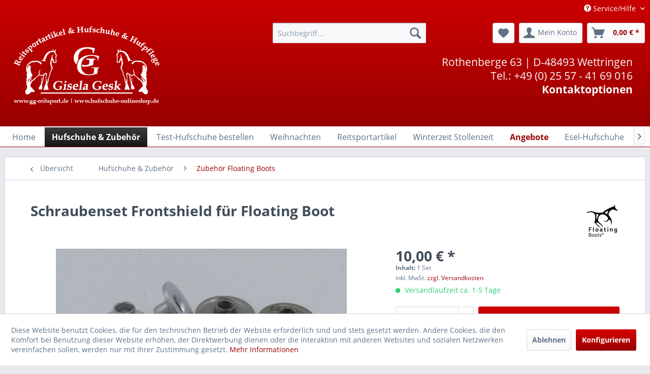

--- FILE ---
content_type: text/html; charset=UTF-8
request_url: https://www.hufschuhe-onlineshop.de/hufschuhe-zubehoer/zubehoer-floating-boots/223/schraubenset-frontshield-fuer-floating-boot
body_size: 30052
content:
<!DOCTYPE html> <html class="no-js" lang="de" itemscope="itemscope" itemtype="http://schema.org/WebPage"> <head> <meta charset="utf-8"> <meta name="author" content="" /> <meta name="robots" content="index,follow" /> <meta name="revisit-after" content="15 days" /> <meta name="keywords" content="Schraubenset Frontshield Floating Boot" /> <meta name="description" content="Preis pro Set" /> <meta property="og:type" content="product" /> <meta property="og:site_name" content="G.G. Reitsport Hufschuhe" /> <meta property="og:url" content="https://www.hufschuhe-onlineshop.de/hufschuhe-zubehoer/zubehoer-floating-boots/223/schraubenset-frontshield-fuer-floating-boot" /> <meta property="og:title" content="Schraubenset Frontshield für Floating Boot" /> <meta property="og:description" content="Schraubenset für das Frontshield für Floatingboot 4 Stück = 1 Set Es gibt 4 Schrauben vorne am Frontshield (Dreieck)" /> <meta property="og:image" content="https://www.hufschuhe-onlineshop.de/media/image/62/40/1e/FL012o9C45LVmRXdzI.jpg" /> <meta property="product:brand" content="Floating Boot" /> <meta property="product:price" content="10,00" /> <meta property="product:product_link" content="https://www.hufschuhe-onlineshop.de/hufschuhe-zubehoer/zubehoer-floating-boots/223/schraubenset-frontshield-fuer-floating-boot" /> <meta name="twitter:card" content="product" /> <meta name="twitter:site" content="G.G. Reitsport Hufschuhe" /> <meta name="twitter:title" content="Schraubenset Frontshield für Floating Boot" /> <meta name="twitter:description" content="Schraubenset für das Frontshield für Floatingboot 4 Stück = 1 Set Es gibt 4 Schrauben vorne am Frontshield (Dreieck)" /> <meta name="twitter:image" content="https://www.hufschuhe-onlineshop.de/media/image/62/40/1e/FL012o9C45LVmRXdzI.jpg" /> <meta itemprop="copyrightHolder" content="G.G. Reitsport Hufschuhe" /> <meta itemprop="copyrightYear" content="2014" /> <meta itemprop="isFamilyFriendly" content="True" /> <meta itemprop="image" content="https://www.hufschuhe-onlineshop.de/media/image/bf/2f/d5/gg-reitsport-logo-pure-whitePTAoL4wjrTPcv.png" /> <meta name="viewport" content="width=device-width, initial-scale=1.0"> <meta name="mobile-web-app-capable" content="yes"> <meta name="apple-mobile-web-app-title" content="G.G. Reitsport Hufschuhe"> <meta name="apple-mobile-web-app-capable" content="yes"> <meta name="apple-mobile-web-app-status-bar-style" content="default"> <link rel="apple-touch-icon-precomposed" href="https://www.hufschuhe-onlineshop.de/media/image/63/54/8c/favicon.png"> <link rel="shortcut icon" href="https://www.hufschuhe-onlineshop.de/media/image/63/54/8c/favicon.png"> <meta name="msapplication-navbutton-color" content="#990000" /> <meta name="application-name" content="G.G. Reitsport Hufschuhe" /> <meta name="msapplication-starturl" content="https://www.hufschuhe-onlineshop.de/" /> <meta name="msapplication-window" content="width=1024;height=768" /> <meta name="msapplication-TileImage" content="https://www.hufschuhe-onlineshop.de/media/image/63/54/8c/favicon.png"> <meta name="msapplication-TileColor" content="#990000"> <meta name="theme-color" content="#990000" /> <link rel="canonical" href="https://www.hufschuhe-onlineshop.de/hufschuhe-zubehoer/zubehoer-floating-boots/223/schraubenset-frontshield-fuer-floating-boot" /> <title itemprop="name">Schraubenset Frontshield Floating Boot | G.G. Reitsport Hufschuhe</title> <link href="/web/cache/1769775522_a751a6fae866822477dfa517d78b1d9b.css" media="all" rel="stylesheet" type="text/css" /> </head> <body class="is--ctl-detail is--act-index" > <div data-paypalUnifiedMetaDataContainer="true" data-paypalUnifiedRestoreOrderNumberUrl="https://www.hufschuhe-onlineshop.de/widgets/PaypalUnifiedOrderNumber/restoreOrderNumber" class="is--hidden"> </div> <div class="page-wrap"> <noscript class="noscript-main"> <div class="alert is--warning"> <div class="alert--icon"> <i class="icon--element icon--warning"></i> </div> <div class="alert--content"> Um G.G.&#x20;Reitsport&#x20;Hufschuhe in vollem Umfang nutzen zu k&ouml;nnen, empfehlen wir Ihnen Javascript in Ihrem Browser zu aktiveren. </div> </div> </noscript> <header class="header-main"> <div class="top-bar"> <div class="container block-group"> <nav class="top-bar--navigation block" role="menubar">   <div class="navigation--entry entry--compare is--hidden" role="menuitem" aria-haspopup="true" data-drop-down-menu="true">   </div> <div class="navigation--entry entry--service has--drop-down" role="menuitem" aria-haspopup="true" data-drop-down-menu="true"> <i class="icon--service"></i> Service/Hilfe <ul class="service--list is--rounded" role="menu"> <li class="service--entry" role="menuitem"> <a class="service--link" href="javascript:openCookieConsentManager()" title="Cookie-Einstellungen" > Cookie-Einstellungen </a> </li> <li class="service--entry" role="menuitem"> <a class="service--link" href="https://www.hufschuhe-onlineshop.de/registerFC/index/sValidation/H" title="Händler-Login" > Händler-Login </a> </li> <li class="service--entry" role="menuitem"> <a class="service--link" href="https://www.hufschuhe-onlineshop.de/hilfe/support" title="Hilfe / Support" > Hilfe / Support </a> </li> <li class="service--entry" role="menuitem"> <a class="service--link" href="https://www.hufschuhe-onlineshop.de/kontaktmoeglichkeiten" title="Kontakt" target="_self"> Kontakt </a> </li> <li class="service--entry" role="menuitem"> <a class="service--link" href="https://www.hufschuhe-onlineshop.de/testbedingungen" title="Testbedingungen " > Testbedingungen </a> </li> <li class="service--entry" role="menuitem"> <a class="service--link" href="https://www.hufschuhe-onlineshop.de/versand-und-zahlungsbedingungen" title="Versand und Zahlungsbedingungen" > Versand und Zahlungsbedingungen </a> </li> <li class="service--entry" role="menuitem"> <a class="service--link" href="https://www.hufschuhe-onlineshop.de/widerrufsrecht" title="Widerrufsrecht" > Widerrufsrecht </a> </li> <li class="service--entry" role="menuitem"> <a class="service--link" href="https://www.hufschuhe-onlineshop.de/datenschutz" title="Datenschutz" > Datenschutz </a> </li> <li class="service--entry" role="menuitem"> <a class="service--link" href="https://www.hufschuhe-onlineshop.de/agb" title="AGB" > AGB </a> </li> <li class="service--entry" role="menuitem"> <a class="service--link" href="https://www.hufschuhe-onlineshop.de/impressum" title="Impressum" > Impressum </a> </li> </ul> </div> </nav> </div> </div> <div class="container header--navigation"> <div class="logo-main block-group" role="banner"> <div class="logo--shop block"> <a class="logo--link" href="https://www.hufschuhe-onlineshop.de/" title="G.G. Reitsport Hufschuhe - zur Startseite wechseln"> <picture> <source srcset="https://www.hufschuhe-onlineshop.de/media/image/bf/2f/d5/gg-reitsport-logo-pure-whitePTAoL4wjrTPcv.png" media="(min-width: 78.75em)"> <source srcset="https://www.hufschuhe-onlineshop.de/media/image/62/e2/4d/gg-reitsport-logo-pure-white.png" media="(min-width: 64em)"> <source srcset="https://www.hufschuhe-onlineshop.de/media/image/62/e2/4d/gg-reitsport-logo-pure-white.png" media="(min-width: 48em)"> <img srcset="https://www.hufschuhe-onlineshop.de/media/image/62/e2/4d/gg-reitsport-logo-pure-white.png" alt="G.G. Reitsport Hufschuhe - zur Startseite wechseln" /> </picture> </a> </div> </div> <nav class="shop--navigation block-group"> <ul class="navigation--list block-group" role="menubar"> <li class="navigation--entry entry--menu-left" role="menuitem"> <a class="entry--link entry--trigger btn is--icon-left" href="#offcanvas--left" data-offcanvas="true" data-offCanvasSelector=".sidebar-main" aria-label="Menü"> <i class="icon--menu"></i> Menü </a> </li> <li class="navigation--entry entry--search" role="menuitem" data-search="true" aria-haspopup="true" data-minLength="3"> <a class="btn entry--link entry--trigger" href="#show-hide--search" title="Suche anzeigen / schließen" aria-label="Suche anzeigen / schließen"> <i class="icon--search"></i> <span class="search--display">Suchen</span> </a> <form action="/search" method="get" class="main-search--form"> <input type="search" name="sSearch" aria-label="Suchbegriff..." class="main-search--field" autocomplete="off" autocapitalize="off" placeholder="Suchbegriff..." maxlength="30" /> <button type="submit" class="main-search--button" aria-label="Suchen"> <i class="icon--search"></i> <span class="main-search--text">Suchen</span> </button> <div class="form--ajax-loader">&nbsp;</div> </form> <div class="main-search--results"></div> </li>  <li class="navigation--entry entry--notepad" role="menuitem"> <a href="https://www.hufschuhe-onlineshop.de/note" title="Merkzettel" aria-label="Merkzettel" class="btn"> <i class="icon--heart"></i> </a> </li> <li class="navigation--entry entry--account with-slt" role="menuitem" data-offcanvas="true" data-offCanvasSelector=".account--dropdown-navigation"> <a href="https://www.hufschuhe-onlineshop.de/account" title="Mein Konto" aria-label="Mein Konto" class="btn is--icon-left entry--link account--link"> <i class="icon--account"></i> <span class="account--display"> Mein Konto </span> </a> <div class="account--dropdown-navigation"> <div class="navigation--smartphone"> <div class="entry--close-off-canvas"> <a href="#close-account-menu" class="account--close-off-canvas" title="Menü schließen" aria-label="Menü schließen"> Menü schließen <i class="icon--arrow-right"></i> </a> </div> </div> <div class="account--menu is--rounded is--personalized"> <span class="navigation--headline"> Mein Konto </span> <div class="account--menu-container"> <ul class="sidebar--navigation navigation--list is--level0 show--active-items"> <li class="navigation--entry"> <span class="navigation--signin"> <a href="https://www.hufschuhe-onlineshop.de/account#hide-registration" class="blocked--link btn is--primary navigation--signin-btn" data-collapseTarget="#registration" data-action="close"> Anmelden </a> <span class="navigation--register"> oder <a href="https://www.hufschuhe-onlineshop.de/account#show-registration" class="blocked--link" data-collapseTarget="#registration" data-action="open"> registrieren </a> </span> </span> </li> <li class="navigation--entry"> <a href="https://www.hufschuhe-onlineshop.de/account" title="Übersicht" class="navigation--link"> Übersicht </a> </li> <li class="navigation--entry"> <a href="https://www.hufschuhe-onlineshop.de/account/profile" title="Persönliche Daten" class="navigation--link" rel="nofollow"> Persönliche Daten </a> </li> <li class="navigation--entry"> <a href="https://www.hufschuhe-onlineshop.de/address/index/sidebar/" title="Adressen" class="navigation--link" rel="nofollow"> Adressen </a> </li> <li class="navigation--entry"> <a href="https://www.hufschuhe-onlineshop.de/account/payment" title="Zahlungsarten" class="navigation--link" rel="nofollow"> Zahlungsarten </a> </li> <li class="navigation--entry"> <a href="https://www.hufschuhe-onlineshop.de/account/orders" title="Bestellungen" class="navigation--link" rel="nofollow"> Bestellungen </a> </li> <li class="navigation--entry"> <a href="https://www.hufschuhe-onlineshop.de/note" title="Merkzettel" class="navigation--link" rel="nofollow"> Merkzettel </a> </li> </ul> </div> </div> </div> </li> <li class="navigation--entry entry--cart" role="menuitem"> <a class="btn is--icon-left cart--link" href="https://www.hufschuhe-onlineshop.de/checkout/cart" title="Warenkorb" aria-label="Warenkorb"> <span class="cart--display"> Warenkorb </span> <span class="badge is--primary is--minimal cart--quantity is--hidden">0</span> <i class="icon--basket"></i> <span class="cart--amount"> 0,00&nbsp;&euro; * </span> </a> <div class="ajax-loader">&nbsp;</div> </li>  </ul> </nav> <div class="container--ajax-cart" data-collapse-cart="true" data-displayMode="offcanvas"></div> <div class="shx-header-address"><p>Rothenberge 63 | D-48493 Wettringen<br>Tel.: +49 (0) 25 57 - 41 69 016<br><a href="/kontaktformular"><strong>Kontaktoptionen</strong></p></div> </div> </header> <nav class="navigation-main"> <div class="container" data-menu-scroller="true" data-listSelector=".navigation--list.container" data-viewPortSelector=".navigation--list-wrapper"> <div class="navigation--list-wrapper"> <ul class="navigation--list container" role="menubar" itemscope="itemscope" itemtype="http://schema.org/SiteNavigationElement"> <li class="navigation--entry is--home" role="menuitem"><a class="navigation--link is--first" href="https://www.hufschuhe-onlineshop.de/" title="Home" aria-label="Home" itemprop="url"><span itemprop="name">Home</span></a></li> <li class="navigation--entry is--active" role="menuitem"> <a class="navigation--link is--active star-category" href="https://www.hufschuhe-onlineshop.de/hufschuhe-zubehoer/" title="Hufschuhe & Zubehör" itemprop="url"> <span itemprop="name">Hufschuhe & Zubehör</span> </a> </li> <li class="navigation--entry" role="menuitem"> <a class="navigation--link " href="https://www.hufschuhe-onlineshop.de/test-hufschuhe-bestellen/" title="Test-Hufschuhe bestellen" itemprop="url"> <span itemprop="name">Test-Hufschuhe bestellen</span> </a> </li> <li class="navigation--entry" role="menuitem"> <a class="navigation--link " href="https://www.hufschuhe-onlineshop.de/weihnachten/" title="Weihnachten" itemprop="url"> <span itemprop="name">Weihnachten</span> </a> </li> <li class="navigation--entry" role="menuitem"> <a class="navigation--link " href="https://www.hufschuhe-onlineshop.de/reitsportartikel/" title="Reitsportartikel" itemprop="url"> <span itemprop="name">Reitsportartikel</span> </a> </li> <li class="navigation--entry" role="menuitem"> <a class="navigation--link " href="https://www.hufschuhe-onlineshop.de/winterzeit-stollenzeit/" title="Winterzeit Stollenzeit" itemprop="url"> <span itemprop="name">Winterzeit Stollenzeit</span> </a> </li> <li class="navigation--entry" role="menuitem"> <a class="navigation--link star-category" href="https://www.hufschuhe-onlineshop.de/angebote/" title="Angebote" itemprop="url"> <span itemprop="name">Angebote</span> </a> </li> <li class="navigation--entry" role="menuitem"> <a class="navigation--link " href="https://www.hufschuhe-onlineshop.de/esel-hufschuhe/" title="Esel-Hufschuhe" itemprop="url"> <span itemprop="name">Esel-Hufschuhe</span> </a> </li> <li class="navigation--entry" role="menuitem"> <a class="navigation--link star-category" href="https://www.hufschuhe-onlineshop.de/pferdepflege/" title="Pferdepflege" itemprop="url"> <span itemprop="name">Pferdepflege</span> </a> </li> </ul> </div> <div class="advanced-menu" data-advanced-menu="true" data-hoverDelay="250"> <div class="menu--container"> <div class="button-container"> <a href="https://www.hufschuhe-onlineshop.de/hufschuhe-zubehoer/" class="button--category" aria-label="Zur Kategorie Hufschuhe &amp; Zubehör" title="Zur Kategorie Hufschuhe &amp; Zubehör"> <i class="icon--arrow-right"></i> Zur Kategorie Hufschuhe & Zubehör </a> <span class="button--close"> <i class="icon--cross"></i> </span> </div> <div class="content--wrapper has--content"> <ul class="menu--list menu--level-0 columns--4" style="width: 100%;"> <li class="menu--list-item item--level-0" style="width: 100%"> <a href="https://www.hufschuhe-onlineshop.de/hufschuhe-zubehoer/glove-hufschuhe-mit-gg-s-softystrap/" class="menu--list-item-link" aria-label="Glove-Hufschuhe mit GG&#039;s Softystrap" title="Glove-Hufschuhe mit GG&#039;s Softystrap">Glove-Hufschuhe mit GG's Softystrap</a> </li> <li class="menu--list-item item--level-0" style="width: 100%"> <a href="https://www.hufschuhe-onlineshop.de/hufschuhe-zubehoer/glove-hufschuhe-mit-gg-s-softystrap-zubehoer/" class="menu--list-item-link" aria-label="Glove-Hufschuhe mit GG&#039;s Softystrap Zubehör" title="Glove-Hufschuhe mit GG&#039;s Softystrap Zubehör">Glove-Hufschuhe mit GG's Softystrap Zubehör</a> </li> <li class="menu--list-item item--level-0" style="width: 100%"> <a href="https://www.hufschuhe-onlineshop.de/hufschuhe-zubehoer/evo-boot-premium-2023/" class="menu--list-item-link" aria-label="EVO Boot Premium 2023" title="EVO Boot Premium 2023">EVO Boot Premium 2023</a> </li> <li class="menu--list-item item--level-0" style="width: 100%"> <a href="https://www.hufschuhe-onlineshop.de/hufschuhe-zubehoer/zubehoer-evo-boot/" class="menu--list-item-link" aria-label="Zubehör EVO Boot " title="Zubehör EVO Boot ">Zubehör EVO Boot </a> </li> <li class="menu--list-item item--level-0" style="width: 100%"> <a href="https://www.hufschuhe-onlineshop.de/hufschuhe-zubehoer/easyboot-glove-glove-50/" class="menu--list-item-link" aria-label="Easyboot GLOVE / GLOVE 50" title="Easyboot GLOVE / GLOVE 50">Easyboot GLOVE / GLOVE 50</a> </li> <li class="menu--list-item item--level-0" style="width: 100%"> <a href="https://www.hufschuhe-onlineshop.de/hufschuhe-zubehoer/zubehoer-glove-glove-50/" class="menu--list-item-link" aria-label="Zubehör GLOVE / GLOVE 50" title="Zubehör GLOVE / GLOVE 50">Zubehör GLOVE / GLOVE 50</a> </li> <li class="menu--list-item item--level-0" style="width: 100%"> <a href="https://www.hufschuhe-onlineshop.de/hufschuhe-zubehoer/easyboot-sneaker/" class="menu--list-item-link" aria-label="Easyboot Sneaker" title="Easyboot Sneaker">Easyboot Sneaker</a> </li> <li class="menu--list-item item--level-0" style="width: 100%"> <a href="https://www.hufschuhe-onlineshop.de/hufschuhe-zubehoer/zubehoer-easyboot-sneaker/" class="menu--list-item-link" aria-label="Zubehör Easyboot Sneaker" title="Zubehör Easyboot Sneaker">Zubehör Easyboot Sneaker</a> </li> <li class="menu--list-item item--level-0" style="width: 100%"> <a href="https://www.hufschuhe-onlineshop.de/hufschuhe-zubehoer/easyboot-fury/" class="menu--list-item-link" aria-label="Easyboot Fury" title="Easyboot Fury">Easyboot Fury</a> </li> <li class="menu--list-item item--level-0" style="width: 100%"> <a href="https://www.hufschuhe-onlineshop.de/hufschuhe-zubehoer/zubehoer-easyboot-fury/" class="menu--list-item-link" aria-label="Zubehör Easyboot Fury" title="Zubehör Easyboot Fury">Zubehör Easyboot Fury</a> </li> <li class="menu--list-item item--level-0" style="width: 100%"> <a href="https://www.hufschuhe-onlineshop.de/hufschuhe-zubehoer/floating-boots-trainer/" class="menu--list-item-link" aria-label="Floating Boots Trainer" title="Floating Boots Trainer">Floating Boots Trainer</a> </li> <li class="menu--list-item item--level-0" style="width: 100%"> <a href="https://www.hufschuhe-onlineshop.de/hufschuhe-zubehoer/zubehoer-floating-boots/" class="menu--list-item-link" aria-label="Zubehör Floating Boots" title="Zubehör Floating Boots">Zubehör Floating Boots</a> </li> <li class="menu--list-item item--level-0" style="width: 100%"> <a href="https://www.hufschuhe-onlineshop.de/hufschuhe-zubehoer/flex-hoof-boots/" class="menu--list-item-link" aria-label="Flex Hoof Boots" title="Flex Hoof Boots">Flex Hoof Boots</a> </li> <li class="menu--list-item item--level-0" style="width: 100%"> <a href="https://www.hufschuhe-onlineshop.de/hufschuhe-zubehoer/zubehoer-flex-hoof-boots/" class="menu--list-item-link" aria-label="Zubehör Flex Hoof Boots" title="Zubehör Flex Hoof Boots">Zubehör Flex Hoof Boots</a> </li> <li class="menu--list-item item--level-0" style="width: 100%"> <a href="https://www.hufschuhe-onlineshop.de/hufschuhe-zubehoer/explora-magic/" class="menu--list-item-link" aria-label="Explora MAGIC" title="Explora MAGIC">Explora MAGIC</a> </li> <li class="menu--list-item item--level-0" style="width: 100%"> <a href="https://www.hufschuhe-onlineshop.de/hufschuhe-zubehoer/zubehoer-explora-boots/" class="menu--list-item-link" aria-label="Zubehör Explora Boots" title="Zubehör Explora Boots">Zubehör Explora Boots</a> </li> <li class="menu--list-item item--level-0" style="width: 100%"> <a href="https://www.hufschuhe-onlineshop.de/hufschuhe-zubehoer/swiss-galoppers-hufschuhe/" class="menu--list-item-link" aria-label="Swiss Galoppers Hufschuhe" title="Swiss Galoppers Hufschuhe">Swiss Galoppers Hufschuhe</a> </li> <li class="menu--list-item item--level-0" style="width: 100%"> <a href="https://www.hufschuhe-onlineshop.de/hufschuhe-zubehoer/swiss-galoppers-zubehoer/" class="menu--list-item-link" aria-label="Swiss Galoppers Zubehör" title="Swiss Galoppers Zubehör">Swiss Galoppers Zubehör</a> </li> <li class="menu--list-item item--level-0" style="width: 100%"> <a href="https://www.hufschuhe-onlineshop.de/hufschuhe-zubehoer/scoot-boots-classic/" class="menu--list-item-link" aria-label="Scoot Boots Classic" title="Scoot Boots Classic">Scoot Boots Classic</a> </li> <li class="menu--list-item item--level-0" style="width: 100%"> <a href="https://www.hufschuhe-onlineshop.de/hufschuhe-zubehoer/scoot-boot-classic-zubehoer/" class="menu--list-item-link" aria-label="Scoot Boot Classic Zubehör" title="Scoot Boot Classic Zubehör">Scoot Boot Classic Zubehör</a> </li> <li class="menu--list-item item--level-0" style="width: 100%"> <a href="https://www.hufschuhe-onlineshop.de/hufschuhe-zubehoer/scoot-boots-enduro/" class="menu--list-item-link" aria-label="Scoot Boots Enduro" title="Scoot Boots Enduro">Scoot Boots Enduro</a> </li> <li class="menu--list-item item--level-0" style="width: 100%"> <a href="https://www.hufschuhe-onlineshop.de/hufschuhe-zubehoer/scoot-boot-enduro-zubehoer/" class="menu--list-item-link" aria-label="Scoot Boot Enduro Zubehör" title="Scoot Boot Enduro Zubehör">Scoot Boot Enduro Zubehör</a> </li> <li class="menu--list-item item--level-0" style="width: 100%"> <a href="https://www.hufschuhe-onlineshop.de/hufschuhe-zubehoer/scoot-boot-theraride/" class="menu--list-item-link" aria-label="Scoot Boot TheraRide" title="Scoot Boot TheraRide">Scoot Boot TheraRide</a> </li> <li class="menu--list-item item--level-0" style="width: 100%"> <a href="https://www.hufschuhe-onlineshop.de/hufschuhe-zubehoer/scoot-boot-theraride-zubehoer/" class="menu--list-item-link" aria-label="Scoot Boot TheraRide Zubehör" title="Scoot Boot TheraRide Zubehör">Scoot Boot TheraRide Zubehör</a> </li> <li class="menu--list-item item--level-0" style="width: 100%"> <a href="https://www.hufschuhe-onlineshop.de/hufschuhe-zubehoer/viper-boots-renegade/" class="menu--list-item-link" aria-label="Viper Boots Renegade" title="Viper Boots Renegade">Viper Boots Renegade</a> </li> <li class="menu--list-item item--level-0" style="width: 100%"> <a href="https://www.hufschuhe-onlineshop.de/hufschuhe-zubehoer/zubehoer-viper-renegade/" class="menu--list-item-link" aria-label="Zubehör Viper Renegade" title="Zubehör Viper Renegade">Zubehör Viper Renegade</a> </li> <li class="menu--list-item item--level-0" style="width: 100%"> <a href="https://www.hufschuhe-onlineshop.de/hufschuhe-zubehoer/renegade-hoof-boots-classic/" class="menu--list-item-link" aria-label="Renegade Hoof Boots Classic" title="Renegade Hoof Boots Classic">Renegade Hoof Boots Classic</a> </li> <li class="menu--list-item item--level-0" style="width: 100%"> <a href="https://www.hufschuhe-onlineshop.de/hufschuhe-zubehoer/zubehoer-renegade-hufschuhe/" class="menu--list-item-link" aria-label="Zubehör Renegade Hufschuhe" title="Zubehör Renegade Hufschuhe">Zubehör Renegade Hufschuhe</a> </li> <li class="menu--list-item item--level-0" style="width: 100%"> <a href="https://www.hufschuhe-onlineshop.de/hufschuhe-zubehoer/equine-fusion-jogging-shoes/" class="menu--list-item-link" aria-label="Equine Fusion Jogging Shoes" title="Equine Fusion Jogging Shoes">Equine Fusion Jogging Shoes</a> </li> <li class="menu--list-item item--level-0" style="width: 100%"> <a href="https://www.hufschuhe-onlineshop.de/hufschuhe-zubehoer/zubehoer-equine-fusion-hufschuhe/" class="menu--list-item-link" aria-label="Zubehör Equine Fusion Hufschuhe" title="Zubehör Equine Fusion Hufschuhe">Zubehör Equine Fusion Hufschuhe</a> </li> <li class="menu--list-item item--level-0" style="width: 100%"> <a href="https://www.hufschuhe-onlineshop.de/hufschuhe-zubehoer/new-mac-hufschuhe/" class="menu--list-item-link" aria-label="New Mac Hufschuhe" title="New Mac Hufschuhe">New Mac Hufschuhe</a> </li> <li class="menu--list-item item--level-0" style="width: 100%"> <a href="https://www.hufschuhe-onlineshop.de/hufschuhe-zubehoer/zubehoer-new-mac/" class="menu--list-item-link" aria-label="Zubehör New Mac" title="Zubehör New Mac">Zubehör New Mac</a> </li> <li class="menu--list-item item--level-0" style="width: 100%"> <a href="https://www.hufschuhe-onlineshop.de/hufschuhe-zubehoer/old-mac-g2-generation-2/" class="menu--list-item-link" aria-label="Old Mac G2 (Generation 2)" title="Old Mac G2 (Generation 2)">Old Mac G2 (Generation 2)</a> </li> <li class="menu--list-item item--level-0" style="width: 100%"> <a href="https://www.hufschuhe-onlineshop.de/hufschuhe-zubehoer/zubehoer-old-mac/" class="menu--list-item-link" aria-label="Zubehör Old Mac" title="Zubehör Old Mac">Zubehör Old Mac</a> </li> <li class="menu--list-item item--level-0" style="width: 100%"> <a href="https://www.hufschuhe-onlineshop.de/hufschuhe-zubehoer/easyboot-model-2012/" class="menu--list-item-link" aria-label="Easyboot Model 2012" title="Easyboot Model 2012">Easyboot Model 2012</a> </li> <li class="menu--list-item item--level-0" style="width: 100%"> <a href="https://www.hufschuhe-onlineshop.de/hufschuhe-zubehoer/zubehoer-easyboots/" class="menu--list-item-link" aria-label="Zubehör Easyboots" title="Zubehör Easyboots">Zubehör Easyboots</a> </li> <li class="menu--list-item item--level-0" style="width: 100%"> <a href="https://www.hufschuhe-onlineshop.de/hufschuhe-zubehoer/easyboot-epic-2012/" class="menu--list-item-link" aria-label="Easyboot EPIC 2012" title="Easyboot EPIC 2012">Easyboot EPIC 2012</a> </li> <li class="menu--list-item item--level-0" style="width: 100%"> <a href="https://www.hufschuhe-onlineshop.de/hufschuhe-zubehoer/zubehoer-easyboot-epic/" class="menu--list-item-link" aria-label="Zubehör Easyboot EPIC" title="Zubehör Easyboot EPIC">Zubehör Easyboot EPIC</a> </li> <li class="menu--list-item item--level-0" style="width: 100%"> <a href="https://www.hufschuhe-onlineshop.de/hufschuhe-zubehoer/glove-back-country-2016-wide/" class="menu--list-item-link" aria-label="Glove Back Country 2016 / Wide" title="Glove Back Country 2016 / Wide">Glove Back Country 2016 / Wide</a> </li> <li class="menu--list-item item--level-0" style="width: 100%"> <a href="https://www.hufschuhe-onlineshop.de/hufschuhe-zubehoer/zubehoer-back-country-2016-wide/" class="menu--list-item-link" aria-label="Zubehör Back Country 2016 / Wide" title="Zubehör Back Country 2016 / Wide">Zubehör Back Country 2016 / Wide</a> </li> <li class="menu--list-item item--level-0" style="width: 100%"> <a href="https://www.hufschuhe-onlineshop.de/hufschuhe-zubehoer/easyboot-trail-new-trail/" class="menu--list-item-link" aria-label="Easyboot TRAIL / NEW TRAIL" title="Easyboot TRAIL / NEW TRAIL">Easyboot TRAIL / NEW TRAIL</a> </li> <li class="menu--list-item item--level-0" style="width: 100%"> <a href="https://www.hufschuhe-onlineshop.de/hufschuhe-zubehoer/zubehoer-trail/" class="menu--list-item-link" aria-label="Zubehör Trail" title="Zubehör Trail">Zubehör Trail</a> </li> <li class="menu--list-item item--level-0" style="width: 100%"> <a href="https://www.hufschuhe-onlineshop.de/hufschuhe-zubehoer/dallmer-clog-hufschuhe/" class="menu--list-item-link" aria-label="Dallmer Clog Hufschuhe" title="Dallmer Clog Hufschuhe">Dallmer Clog Hufschuhe</a> </li> <li class="menu--list-item item--level-0" style="width: 100%"> <a href="https://www.hufschuhe-onlineshop.de/hufschuhe-zubehoer/zubehoer-dallmer/" class="menu--list-item-link" aria-label="Zubehör Dallmer" title="Zubehör Dallmer">Zubehör Dallmer</a> </li> <li class="menu--list-item item--level-0" style="width: 100%"> <a href="https://www.hufschuhe-onlineshop.de/hufschuhe-zubehoer/cavallo-simple-trek-hufschuhe/" class="menu--list-item-link" aria-label="Cavallo Simple &amp; Trek Hufschuhe" title="Cavallo Simple &amp; Trek Hufschuhe">Cavallo Simple & Trek Hufschuhe</a> </li> <li class="menu--list-item item--level-0" style="width: 100%"> <a href="https://www.hufschuhe-onlineshop.de/hufschuhe-zubehoer/zubehoer-cavallo/" class="menu--list-item-link" aria-label="Zubehör Cavallo" title="Zubehör Cavallo">Zubehör Cavallo</a> </li> <li class="menu--list-item item--level-0" style="width: 100%"> <a href="https://www.hufschuhe-onlineshop.de/hufschuhe-zubehoer/easyboot-transition/" class="menu--list-item-link" aria-label="Easyboot Transition" title="Easyboot Transition">Easyboot Transition</a> </li> <li class="menu--list-item item--level-0" style="width: 100%"> <a href="https://www.hufschuhe-onlineshop.de/hufschuhe-zubehoer/zubehoer-easyboot-transition/" class="menu--list-item-link" aria-label="Zubehör Easyboot Transition" title="Zubehör Easyboot Transition">Zubehör Easyboot Transition</a> </li> <li class="menu--list-item item--level-0" style="width: 100%"> <a href="https://www.hufschuhe-onlineshop.de/hufschuhe-zubehoer/marquis-supergrip-hufschuhe/" class="menu--list-item-link" aria-label="Marquis Supergrip Hufschuhe" title="Marquis Supergrip Hufschuhe">Marquis Supergrip Hufschuhe</a> </li> <li class="menu--list-item item--level-0" style="width: 100%"> <a href="https://www.hufschuhe-onlineshop.de/hufschuhe-zubehoer/zubehoer-marquis-hufschuhe/" class="menu--list-item-link" aria-label="Zubehör Marquis Hufschuhe" title="Zubehör Marquis Hufschuhe">Zubehör Marquis Hufschuhe</a> </li> <li class="menu--list-item item--level-0" style="width: 100%"> <a href="https://www.hufschuhe-onlineshop.de/hufschuhe-zubehoer/krankenschuhe-therapieschuhe/" class="menu--list-item-link" aria-label="Krankenschuhe / Therapieschuhe" title="Krankenschuhe / Therapieschuhe">Krankenschuhe / Therapieschuhe</a> </li> <li class="menu--list-item item--level-0" style="width: 100%"> <a href="https://www.hufschuhe-onlineshop.de/hufschuhe-zubehoer/zubehoer-krankenschuh/" class="menu--list-item-link" aria-label="Zubehör Krankenschuh" title="Zubehör Krankenschuh">Zubehör Krankenschuh</a> </li> <li class="menu--list-item item--level-0" style="width: 100%"> <a href="https://www.hufschuhe-onlineshop.de/hufschuhe-zubehoer/hufschuhe-f.-shetty/" class="menu--list-item-link" aria-label="Hufschuhe f. Shetty" title="Hufschuhe f. Shetty">Hufschuhe f. Shetty</a> </li> <li class="menu--list-item item--level-0" style="width: 100%"> <a href="https://www.hufschuhe-onlineshop.de/hufschuhe-zubehoer/ausruestung-f.-shetty/" class="menu--list-item-link" aria-label="Ausrüstung f. Shetty" title="Ausrüstung f. Shetty">Ausrüstung f. Shetty</a> </li> <li class="menu--list-item item--level-0" style="width: 100%"> <a href="https://www.hufschuhe-onlineshop.de/hufschuhe-zubehoer/hufschuhe-f.-kaltblut/" class="menu--list-item-link" aria-label="Hufschuhe f. Kaltblut" title="Hufschuhe f. Kaltblut">Hufschuhe f. Kaltblut</a> </li> <li class="menu--list-item item--level-0" style="width: 100%"> <a href="https://www.hufschuhe-onlineshop.de/hufschuhe-zubehoer/ausruestung-f.-kaltblut/" class="menu--list-item-link" aria-label="Ausrüstung f. Kaltblut" title="Ausrüstung f. Kaltblut">Ausrüstung f. Kaltblut</a> </li> <li class="menu--list-item item--level-0" style="width: 100%"> <a href="https://www.hufschuhe-onlineshop.de/hufschuhe-zubehoer/floating-boots-mini/" class="menu--list-item-link" aria-label="Floating Boots Mini" title="Floating Boots Mini">Floating Boots Mini</a> </li> <li class="menu--list-item item--level-0" style="width: 100%"> <a href="https://www.hufschuhe-onlineshop.de/hufschuhe-zubehoer/hufschuhe-fuer-esel/" class="menu--list-item-link" aria-label="Hufschuhe für Esel" title="Hufschuhe für Esel">Hufschuhe für Esel</a> </li> </ul> </div> </div> <div class="menu--container"> <div class="button-container"> <a href="https://www.hufschuhe-onlineshop.de/test-hufschuhe-bestellen/" class="button--category" aria-label="Zur Kategorie Test-Hufschuhe bestellen" title="Zur Kategorie Test-Hufschuhe bestellen"> <i class="icon--arrow-right"></i> Zur Kategorie Test-Hufschuhe bestellen </a> <span class="button--close"> <i class="icon--cross"></i> </span> </div> <div class="content--wrapper has--content"> <ul class="menu--list menu--level-0 columns--4" style="width: 100%;"> <li class="menu--list-item item--level-0" style="width: 100%"> <a href="https://www.hufschuhe-onlineshop.de/test-hufschuhe-bestellen/glove-mit-gg-s-softystrap/" class="menu--list-item-link" aria-label="Glove mit GG&#039;s Softystrap" title="Glove mit GG&#039;s Softystrap">Glove mit GG's Softystrap</a> </li> <li class="menu--list-item item--level-0" style="width: 100%"> <a href="https://www.hufschuhe-onlineshop.de/test-hufschuhe-bestellen/gebisslose-trensen/" class="menu--list-item-link" aria-label="Gebisslose Trensen" title="Gebisslose Trensen">Gebisslose Trensen</a> </li> <li class="menu--list-item item--level-0" style="width: 100%"> <a href="https://www.hufschuhe-onlineshop.de/test-hufschuhe-bestellen/evo-boot-premium-2023/" class="menu--list-item-link" aria-label="EVO Boot Premium 2023" title="EVO Boot Premium 2023">EVO Boot Premium 2023</a> </li> <li class="menu--list-item item--level-0" style="width: 100%"> <a href="https://www.hufschuhe-onlineshop.de/test-hufschuhe-bestellen/fit-kit-fuer-glove/" class="menu--list-item-link" aria-label="Fit Kit für Glove" title="Fit Kit für Glove">Fit Kit für Glove</a> </li> <li class="menu--list-item item--level-0" style="width: 100%"> <a href="https://www.hufschuhe-onlineshop.de/test-hufschuhe-bestellen/fit-kit-fuer-back-country/" class="menu--list-item-link" aria-label="Fit Kit für Back Country" title="Fit Kit für Back Country">Fit Kit für Back Country</a> </li> <li class="menu--list-item item--level-0" style="width: 100%"> <a href="https://www.hufschuhe-onlineshop.de/test-hufschuhe-bestellen/fit-kit-fuer-flexhorse/" class="menu--list-item-link" aria-label="Fit Kit für FlexHorse" title="Fit Kit für FlexHorse">Fit Kit für FlexHorse</a> </li> <li class="menu--list-item item--level-0" style="width: 100%"> <a href="https://www.hufschuhe-onlineshop.de/test-hufschuhe-bestellen/explora-magic-2021/" class="menu--list-item-link" aria-label="Explora Magic 2021" title="Explora Magic 2021">Explora Magic 2021</a> </li> <li class="menu--list-item item--level-0" style="width: 100%"> <a href="https://www.hufschuhe-onlineshop.de/test-hufschuhe-bestellen/easyboot-fury/" class="menu--list-item-link" aria-label="Easyboot Fury" title="Easyboot Fury">Easyboot Fury</a> </li> <li class="menu--list-item item--level-0" style="width: 100%"> <a href="https://www.hufschuhe-onlineshop.de/test-hufschuhe-bestellen/swiss-galoppers/" class="menu--list-item-link" aria-label="Swiss Galoppers" title="Swiss Galoppers">Swiss Galoppers</a> </li> <li class="menu--list-item item--level-0" style="width: 100%"> <a href="https://www.hufschuhe-onlineshop.de/test-hufschuhe-bestellen/renegade-classic/" class="menu--list-item-link" aria-label="Renegade Classic" title="Renegade Classic">Renegade Classic</a> </li> <li class="menu--list-item item--level-0" style="width: 100%"> <a href="https://www.hufschuhe-onlineshop.de/test-hufschuhe-bestellen/renegade-viper/" class="menu--list-item-link" aria-label="Renegade Viper" title="Renegade Viper">Renegade Viper</a> </li> <li class="menu--list-item item--level-0" style="width: 100%"> <a href="https://www.hufschuhe-onlineshop.de/test-hufschuhe-bestellen/scootboot/" class="menu--list-item-link" aria-label="Scootboot" title="Scootboot">Scootboot</a> </li> <li class="menu--list-item item--level-0" style="width: 100%"> <a href="https://www.hufschuhe-onlineshop.de/test-hufschuhe-bestellen/floating-boots/" class="menu--list-item-link" aria-label="Floating Boots" title="Floating Boots">Floating Boots</a> </li> <li class="menu--list-item item--level-0" style="width: 100%"> <a href="https://www.hufschuhe-onlineshop.de/test-hufschuhe-bestellen/easyboot-epic-2012/" class="menu--list-item-link" aria-label="Easyboot EPIC 2012" title="Easyboot EPIC 2012">Easyboot EPIC 2012</a> </li> <li class="menu--list-item item--level-0" style="width: 100%"> <a href="https://www.hufschuhe-onlineshop.de/test-hufschuhe-bestellen/old-mac-g2/" class="menu--list-item-link" aria-label="Old Mac G2" title="Old Mac G2">Old Mac G2</a> </li> <li class="menu--list-item item--level-0" style="width: 100%"> <a href="https://www.hufschuhe-onlineshop.de/test-hufschuhe-bestellen/dallmer-clog-hufschuhe/" class="menu--list-item-link" aria-label="Dallmer Clog Hufschuhe" title="Dallmer Clog Hufschuhe">Dallmer Clog Hufschuhe</a> </li> <li class="menu--list-item item--level-0" style="width: 100%"> <a href="https://www.hufschuhe-onlineshop.de/test-hufschuhe-bestellen/cavallo-simple-trek/" class="menu--list-item-link" aria-label="Cavallo Simple &amp; Trek" title="Cavallo Simple &amp; Trek">Cavallo Simple & Trek</a> </li> </ul> </div> </div> <div class="menu--container"> <div class="button-container"> <a href="https://www.hufschuhe-onlineshop.de/weihnachten/" class="button--category" aria-label="Zur Kategorie Weihnachten" title="Zur Kategorie Weihnachten"> <i class="icon--arrow-right"></i> Zur Kategorie Weihnachten </a> <span class="button--close"> <i class="icon--cross"></i> </span> </div> </div> <div class="menu--container"> <div class="button-container"> <a href="https://www.hufschuhe-onlineshop.de/reitsportartikel/" class="button--category" aria-label="Zur Kategorie Reitsportartikel" title="Zur Kategorie Reitsportartikel"> <i class="icon--arrow-right"></i> Zur Kategorie Reitsportartikel </a> <span class="button--close"> <i class="icon--cross"></i> </span> </div> <div class="content--wrapper has--content"> <ul class="menu--list menu--level-0 columns--4" style="width: 100%;"> <li class="menu--list-item item--level-0" style="width: 100%"> <a href="https://www.hufschuhe-onlineshop.de/reitsportartikel/klebeschuhe/" class="menu--list-item-link" aria-label="Klebeschuhe" title="Klebeschuhe">Klebeschuhe</a> </li> <li class="menu--list-item item--level-0" style="width: 100%"> <a href="https://www.hufschuhe-onlineshop.de/reitsportartikel/beschlaege/" class="menu--list-item-link" aria-label="Beschläge" title="Beschläge">Beschläge</a> </li> <li class="menu--list-item item--level-0" style="width: 100%"> <a href="https://www.hufschuhe-onlineshop.de/reitsportartikel/ekzemdecken/" class="menu--list-item-link" aria-label="Ekzemdecken" title="Ekzemdecken">Ekzemdecken</a> </li> <li class="menu--list-item item--level-0" style="width: 100%"> <a href="https://www.hufschuhe-onlineshop.de/reitsportartikel/erste-hilfe-fuer-pferde-apotheke-fuer-pferde/" class="menu--list-item-link" aria-label="Erste Hilfe für Pferde / Apotheke für Pferde" title="Erste Hilfe für Pferde / Apotheke für Pferde">Erste Hilfe für Pferde / Apotheke für Pferde</a> </li> <li class="menu--list-item item--level-0" style="width: 100%"> <a href="https://www.hufschuhe-onlineshop.de/reitsportartikel/fliegenschutz-kuehlung/" class="menu--list-item-link" aria-label="Fliegenschutz &amp; Kühlung" title="Fliegenschutz &amp; Kühlung">Fliegenschutz & Kühlung</a> </li> <li class="menu--list-item item--level-0" style="width: 100%"> <a href="https://www.hufschuhe-onlineshop.de/reitsportartikel/fuer-den-reiter/" class="menu--list-item-link" aria-label="Für den Reiter" title="Für den Reiter">Für den Reiter</a> </li> <li class="menu--list-item item--level-0" style="width: 100%"> <a href="https://www.hufschuhe-onlineshop.de/reitsportartikel/f.r.a.-reitkissen/" class="menu--list-item-link" aria-label="F.R.A. Reitkissen" title="F.R.A. Reitkissen">F.R.A. Reitkissen</a> </li> <li class="menu--list-item item--level-0" style="width: 100%"> <a href="https://www.hufschuhe-onlineshop.de/reitsportartikel/f.r.a.-trensen/" class="menu--list-item-link" aria-label="F.R.A. Trensen" title="F.R.A. Trensen">F.R.A. Trensen</a> </li> <li class="menu--list-item item--level-0" style="width: 100%"> <a href="https://www.hufschuhe-onlineshop.de/reitsportartikel/geschenke-tipps/" class="menu--list-item-link" aria-label="Geschenke - Tipps" title="Geschenke - Tipps">Geschenke - Tipps</a> </li> <li class="menu--list-item item--level-0" style="width: 100%"> <a href="https://www.hufschuhe-onlineshop.de/reitsportartikel/gebisse/" class="menu--list-item-link" aria-label="Gebisse" title="Gebisse">Gebisse</a> </li> <li class="menu--list-item item--level-0" style="width: 100%"> <a href="https://www.hufschuhe-onlineshop.de/reitsportartikel/gutscheine/" class="menu--list-item-link" aria-label="Gutscheine" title="Gutscheine">Gutscheine</a> </li> <li class="menu--list-item item--level-0" style="width: 100%"> <a href="https://www.hufschuhe-onlineshop.de/reitsportartikel/halfter-stricke/" class="menu--list-item-link" aria-label="Halfter / Stricke" title="Halfter / Stricke">Halfter / Stricke</a> </li> <li class="menu--list-item item--level-0" style="width: 100%"> <a href="https://www.hufschuhe-onlineshop.de/reitsportartikel/heunetze/" class="menu--list-item-link" aria-label="Heunetze" title="Heunetze">Heunetze</a> </li> <li class="menu--list-item item--level-0" style="width: 100%"> <a href="https://www.hufschuhe-onlineshop.de/reitsportartikel/hufpflegeprodukte/" class="menu--list-item-link" aria-label="Hufpflegeprodukte" title="Hufpflegeprodukte">Hufpflegeprodukte</a> </li> <li class="menu--list-item item--level-0" style="width: 100%"> <a href="https://www.hufschuhe-onlineshop.de/reitsportartikel/hundebedarf/" class="menu--list-item-link" aria-label="Hundebedarf" title="Hundebedarf">Hundebedarf</a> </li> <li class="menu--list-item item--level-0" style="width: 100%"> <a href="https://www.hufschuhe-onlineshop.de/reitsportartikel/longierbedarf/" class="menu--list-item-link" aria-label="Longierbedarf" title="Longierbedarf">Longierbedarf</a> </li> <li class="menu--list-item item--level-0" style="width: 100%"> <a href="https://www.hufschuhe-onlineshop.de/reitsportartikel/officinalis/" class="menu--list-item-link" aria-label="OFFICINALIS" title="OFFICINALIS">OFFICINALIS</a> </li> <li class="menu--list-item item--level-0" style="width: 100%"> <a href="https://www.hufschuhe-onlineshop.de/reitsportartikel/pferdedecken/" class="menu--list-item-link" aria-label="Pferdedecken" title="Pferdedecken">Pferdedecken</a> </li> <li class="menu--list-item item--level-0" style="width: 100%"> <a href="https://www.hufschuhe-onlineshop.de/reitsportartikel/radius-rasp-co/" class="menu--list-item-link" aria-label="Radius Rasp &amp; Co" title="Radius Rasp &amp; Co">Radius Rasp & Co</a> </li> <li class="menu--list-item item--level-0" style="width: 100%"> <a href="https://www.hufschuhe-onlineshop.de/reitsportartikel/snaps-und-schnallen/" class="menu--list-item-link" aria-label="Snaps und Schnallen" title="Snaps und Schnallen">Snaps und Schnallen</a> </li> <li class="menu--list-item item--level-0" style="width: 100%"> <a href="https://www.hufschuhe-onlineshop.de/reitsportartikel/shetty-ausruestung/" class="menu--list-item-link" aria-label="Shetty Ausrüstung" title="Shetty Ausrüstung">Shetty Ausrüstung</a> </li> <li class="menu--list-item item--level-0" style="width: 100%"> <a href="https://www.hufschuhe-onlineshop.de/reitsportartikel/sicherheit/" class="menu--list-item-link" aria-label="Sicherheit" title="Sicherheit">Sicherheit</a> </li> <li class="menu--list-item item--level-0" style="width: 100%"> <a href="https://www.hufschuhe-onlineshop.de/reitsportartikel/skohalsan-skohaelsan/" class="menu--list-item-link" aria-label="Skohalsan / Skohälsan" title="Skohalsan / Skohälsan">Skohalsan / Skohälsan</a> </li> <li class="menu--list-item item--level-0" style="width: 100%"> <a href="https://www.hufschuhe-onlineshop.de/reitsportartikel/stallbedarf/" class="menu--list-item-link" aria-label="Stallbedarf" title="Stallbedarf">Stallbedarf</a> </li> <li class="menu--list-item item--level-0" style="width: 100%"> <a href="https://www.hufschuhe-onlineshop.de/reitsportartikel/trensen-zaumzeug/" class="menu--list-item-link" aria-label="Trensen / Zaumzeug" title="Trensen / Zaumzeug">Trensen / Zaumzeug</a> </li> <li class="menu--list-item item--level-0" style="width: 100%"> <a href="https://www.hufschuhe-onlineshop.de/reitsportartikel/werkzeug-hufpflege/" class="menu--list-item-link" aria-label="Werkzeug Hufpflege" title="Werkzeug Hufpflege">Werkzeug Hufpflege</a> </li> <li class="menu--list-item item--level-0" style="width: 100%"> <a href="https://www.hufschuhe-onlineshop.de/reitsportartikel/weihnachten/" class="menu--list-item-link" aria-label="Weihnachten" title="Weihnachten">Weihnachten</a> </li> <li class="menu--list-item item--level-0" style="width: 100%"> <a href="https://www.hufschuhe-onlineshop.de/reitsportartikel/saettel/" class="menu--list-item-link" aria-label="Sättel" title="Sättel">Sättel</a> </li> <li class="menu--list-item item--level-0" style="width: 100%"> <a href="https://www.hufschuhe-onlineshop.de/reitsportartikel/sattelzubehoer/" class="menu--list-item-link" aria-label="Sattelzubehör" title="Sattelzubehör">Sattelzubehör</a> </li> <li class="menu--list-item item--level-0" style="width: 100%"> <a href="https://www.hufschuhe-onlineshop.de/reitsportartikel/satteltaschen/" class="menu--list-item-link" aria-label="Satteltaschen" title="Satteltaschen">Satteltaschen</a> </li> </ul> </div> </div> <div class="menu--container"> <div class="button-container"> <a href="https://www.hufschuhe-onlineshop.de/winterzeit-stollenzeit/" class="button--category" aria-label="Zur Kategorie Winterzeit Stollenzeit" title="Zur Kategorie Winterzeit Stollenzeit"> <i class="icon--arrow-right"></i> Zur Kategorie Winterzeit Stollenzeit </a> <span class="button--close"> <i class="icon--cross"></i> </span> </div> </div> <div class="menu--container"> <div class="button-container"> <a href="https://www.hufschuhe-onlineshop.de/angebote/" class="button--category" aria-label="Zur Kategorie Angebote" title="Zur Kategorie Angebote"> <i class="icon--arrow-right"></i> Zur Kategorie Angebote </a> <span class="button--close"> <i class="icon--cross"></i> </span> </div> </div> <div class="menu--container"> <div class="button-container"> <a href="https://www.hufschuhe-onlineshop.de/esel-hufschuhe/" class="button--category" aria-label="Zur Kategorie Esel-Hufschuhe" title="Zur Kategorie Esel-Hufschuhe"> <i class="icon--arrow-right"></i> Zur Kategorie Esel-Hufschuhe </a> <span class="button--close"> <i class="icon--cross"></i> </span> </div> </div> <div class="menu--container"> <div class="button-container"> <a href="https://www.hufschuhe-onlineshop.de/pferdepflege/" class="button--category" aria-label="Zur Kategorie Pferdepflege" title="Zur Kategorie Pferdepflege"> <i class="icon--arrow-right"></i> Zur Kategorie Pferdepflege </a> <span class="button--close"> <i class="icon--cross"></i> </span> </div> <div class="content--wrapper has--content"> <ul class="menu--list menu--level-0 columns--4" style="width: 100%;"> <li class="menu--list-item item--level-0" style="width: 100%"> <a href="https://www.hufschuhe-onlineshop.de/pferdepflege/pferdebuersten/" class="menu--list-item-link" aria-label="Pferdebürsten" title="Pferdebürsten">Pferdebürsten</a> </li> <li class="menu--list-item item--level-0" style="width: 100%"> <a href="https://www.hufschuhe-onlineshop.de/pferdepflege/fuer-haut-und-fell/" class="menu--list-item-link" aria-label="Für Haut und Fell" title="Für Haut und Fell">Für Haut und Fell</a> </li> <li class="menu--list-item item--level-0" style="width: 100%"> <a href="https://www.hufschuhe-onlineshop.de/pferdepflege/wellness-fuer-s-pferd/" class="menu--list-item-link" aria-label="Wellness für&#039;s Pferd" title="Wellness für&#039;s Pferd">Wellness für's Pferd</a> </li> </ul> </div> </div> </div> </div> </nav> <section class="content-main container block-group"> <nav class="content--breadcrumb block"> <a class="breadcrumb--button breadcrumb--link" href="https://www.hufschuhe-onlineshop.de/hufschuhe-zubehoer/zubehoer-floating-boots/" title="Übersicht"> <i class="icon--arrow-left"></i> <span class="breadcrumb--title">Übersicht</span> </a> <ul class="breadcrumb--list" role="menu" itemscope itemtype="http://schema.org/BreadcrumbList"> <li role="menuitem" class="breadcrumb--entry" itemprop="itemListElement" itemscope itemtype="http://schema.org/ListItem"> <a class="breadcrumb--link" href="https://www.hufschuhe-onlineshop.de/hufschuhe-zubehoer/" title="Hufschuhe &amp; Zubehör" itemprop="item"> <link itemprop="url" href="https://www.hufschuhe-onlineshop.de/hufschuhe-zubehoer/" /> <span class="breadcrumb--title" itemprop="name">Hufschuhe & Zubehör</span> </a> <meta itemprop="position" content="0" /> </li> <li role="none" class="breadcrumb--separator"> <i class="icon--arrow-right"></i> </li> <li role="menuitem" class="breadcrumb--entry is--active" itemprop="itemListElement" itemscope itemtype="http://schema.org/ListItem"> <a class="breadcrumb--link" href="https://www.hufschuhe-onlineshop.de/hufschuhe-zubehoer/zubehoer-floating-boots/" title="Zubehör Floating Boots" itemprop="item"> <link itemprop="url" href="https://www.hufschuhe-onlineshop.de/hufschuhe-zubehoer/zubehoer-floating-boots/" /> <span class="breadcrumb--title" itemprop="name">Zubehör Floating Boots</span> </a> <meta itemprop="position" content="1" /> </li> </ul> </nav> <nav class="product--navigation"> <a href="#" class="navigation--link link--prev"> <div class="link--prev-button"> <span class="link--prev-inner">Zurück</span> </div> <div class="image--wrapper"> <div class="image--container"></div> </div> </a> <a href="#" class="navigation--link link--next"> <div class="link--next-button"> <span class="link--next-inner">Vor</span> </div> <div class="image--wrapper"> <div class="image--container"></div> </div> </a> </nav> <div class="content-main--inner"> <div id='cookie-consent' class='off-canvas is--left' data-cookie-consent-manager='true'> <div class='cookie-consent--header cookie-consent--close'> Cookie-Einstellungen <i class="icon--arrow-right"></i> </div> <div class='cookie-consent--description'> Diese Website benutzt Cookies, die für den technischen Betrieb der Website erforderlich sind und stets gesetzt werden. Andere Cookies, die den Komfort bei Benutzung dieser Website erhöhen, der Direktwerbung dienen oder die Interaktion mit anderen Websites und sozialen Netzwerken vereinfachen sollen, werden nur mit Ihrer Zustimmung gesetzt. </div> <div class='cookie-consent--configuration'> <div class='cookie-consent--configuration-header'> <div class='cookie-consent--configuration-header-text'>Konfiguration</div> </div> <div class='cookie-consent--configuration-main'> <div class='cookie-consent--group'> <input type="hidden" class="cookie-consent--group-name" value="technical" /> <label class="cookie-consent--group-state cookie-consent--state-input cookie-consent--required"> <input type="checkbox" name="technical-state" class="cookie-consent--group-state-input" disabled="disabled" checked="checked"/> <span class="cookie-consent--state-input-element"></span> </label> <div class='cookie-consent--group-title' data-collapse-panel='true' data-contentSiblingSelector=".cookie-consent--group-container"> <div class="cookie-consent--group-title-label cookie-consent--state-label"> Technisch erforderlich </div> <span class="cookie-consent--group-arrow is-icon--right"> <i class="icon--arrow-right"></i> </span> </div> <div class='cookie-consent--group-container'> <div class='cookie-consent--group-description'> Diese Cookies sind für die Grundfunktionen des Shops notwendig. </div> <div class='cookie-consent--cookies-container'> <div class='cookie-consent--cookie'> <input type="hidden" class="cookie-consent--cookie-name" value="cookieDeclined" /> <label class="cookie-consent--cookie-state cookie-consent--state-input cookie-consent--required"> <input type="checkbox" name="cookieDeclined-state" class="cookie-consent--cookie-state-input" disabled="disabled" checked="checked" /> <span class="cookie-consent--state-input-element"></span> </label> <div class='cookie--label cookie-consent--state-label'> Alle Cookies ablehnen </div> </div> <div class='cookie-consent--cookie'> <input type="hidden" class="cookie-consent--cookie-name" value="allowCookie" /> <label class="cookie-consent--cookie-state cookie-consent--state-input cookie-consent--required"> <input type="checkbox" name="allowCookie-state" class="cookie-consent--cookie-state-input" disabled="disabled" checked="checked" /> <span class="cookie-consent--state-input-element"></span> </label> <div class='cookie--label cookie-consent--state-label'> Alle Cookies annehmen </div> </div> <div class='cookie-consent--cookie'> <input type="hidden" class="cookie-consent--cookie-name" value="shop" /> <label class="cookie-consent--cookie-state cookie-consent--state-input cookie-consent--required"> <input type="checkbox" name="shop-state" class="cookie-consent--cookie-state-input" disabled="disabled" checked="checked" /> <span class="cookie-consent--state-input-element"></span> </label> <div class='cookie--label cookie-consent--state-label'> Ausgewählter Shop </div> </div> <div class='cookie-consent--cookie'> <input type="hidden" class="cookie-consent--cookie-name" value="csrf_token" /> <label class="cookie-consent--cookie-state cookie-consent--state-input cookie-consent--required"> <input type="checkbox" name="csrf_token-state" class="cookie-consent--cookie-state-input" disabled="disabled" checked="checked" /> <span class="cookie-consent--state-input-element"></span> </label> <div class='cookie--label cookie-consent--state-label'> CSRF-Token </div> </div> <div class='cookie-consent--cookie'> <input type="hidden" class="cookie-consent--cookie-name" value="cookiePreferences" /> <label class="cookie-consent--cookie-state cookie-consent--state-input cookie-consent--required"> <input type="checkbox" name="cookiePreferences-state" class="cookie-consent--cookie-state-input" disabled="disabled" checked="checked" /> <span class="cookie-consent--state-input-element"></span> </label> <div class='cookie--label cookie-consent--state-label'> Cookie-Einstellungen </div> </div> <div class='cookie-consent--cookie'> <input type="hidden" class="cookie-consent--cookie-name" value="x-cache-context-hash" /> <label class="cookie-consent--cookie-state cookie-consent--state-input cookie-consent--required"> <input type="checkbox" name="x-cache-context-hash-state" class="cookie-consent--cookie-state-input" disabled="disabled" checked="checked" /> <span class="cookie-consent--state-input-element"></span> </label> <div class='cookie--label cookie-consent--state-label'> Individuelle Preise </div> </div> <div class='cookie-consent--cookie'> <input type="hidden" class="cookie-consent--cookie-name" value="slt" /> <label class="cookie-consent--cookie-state cookie-consent--state-input cookie-consent--required"> <input type="checkbox" name="slt-state" class="cookie-consent--cookie-state-input" disabled="disabled" checked="checked" /> <span class="cookie-consent--state-input-element"></span> </label> <div class='cookie--label cookie-consent--state-label'> Kunden-Wiedererkennung </div> </div> <div class='cookie-consent--cookie'> <input type="hidden" class="cookie-consent--cookie-name" value="nocache" /> <label class="cookie-consent--cookie-state cookie-consent--state-input cookie-consent--required"> <input type="checkbox" name="nocache-state" class="cookie-consent--cookie-state-input" disabled="disabled" checked="checked" /> <span class="cookie-consent--state-input-element"></span> </label> <div class='cookie--label cookie-consent--state-label'> Kundenspezifisches Caching </div> </div> <div class='cookie-consent--cookie'> <input type="hidden" class="cookie-consent--cookie-name" value="paypal-cookies" /> <label class="cookie-consent--cookie-state cookie-consent--state-input cookie-consent--required"> <input type="checkbox" name="paypal-cookies-state" class="cookie-consent--cookie-state-input" disabled="disabled" checked="checked" /> <span class="cookie-consent--state-input-element"></span> </label> <div class='cookie--label cookie-consent--state-label'> PayPal-Zahlungen </div> </div> <div class='cookie-consent--cookie'> <input type="hidden" class="cookie-consent--cookie-name" value="session" /> <label class="cookie-consent--cookie-state cookie-consent--state-input cookie-consent--required"> <input type="checkbox" name="session-state" class="cookie-consent--cookie-state-input" disabled="disabled" checked="checked" /> <span class="cookie-consent--state-input-element"></span> </label> <div class='cookie--label cookie-consent--state-label'> Session </div> </div> <div class='cookie-consent--cookie'> <input type="hidden" class="cookie-consent--cookie-name" value="currency" /> <label class="cookie-consent--cookie-state cookie-consent--state-input cookie-consent--required"> <input type="checkbox" name="currency-state" class="cookie-consent--cookie-state-input" disabled="disabled" checked="checked" /> <span class="cookie-consent--state-input-element"></span> </label> <div class='cookie--label cookie-consent--state-label'> Währungswechsel </div> </div> </div> </div> </div> <div class='cookie-consent--group'> <input type="hidden" class="cookie-consent--group-name" value="comfort" /> <label class="cookie-consent--group-state cookie-consent--state-input"> <input type="checkbox" name="comfort-state" class="cookie-consent--group-state-input"/> <span class="cookie-consent--state-input-element"></span> </label> <div class='cookie-consent--group-title' data-collapse-panel='true' data-contentSiblingSelector=".cookie-consent--group-container"> <div class="cookie-consent--group-title-label cookie-consent--state-label"> Komfortfunktionen </div> <span class="cookie-consent--group-arrow is-icon--right"> <i class="icon--arrow-right"></i> </span> </div> <div class='cookie-consent--group-container'> <div class='cookie-consent--group-description'> Diese Cookies werden genutzt um das Einkaufserlebnis noch ansprechender zu gestalten, beispielsweise für die Wiedererkennung des Besuchers. </div> <div class='cookie-consent--cookies-container'> <div class='cookie-consent--cookie'> <input type="hidden" class="cookie-consent--cookie-name" value="sUniqueID" /> <label class="cookie-consent--cookie-state cookie-consent--state-input"> <input type="checkbox" name="sUniqueID-state" class="cookie-consent--cookie-state-input" /> <span class="cookie-consent--state-input-element"></span> </label> <div class='cookie--label cookie-consent--state-label'> Merkzettel </div> </div> </div> </div> </div> <div class='cookie-consent--group'> <input type="hidden" class="cookie-consent--group-name" value="statistics" /> <label class="cookie-consent--group-state cookie-consent--state-input"> <input type="checkbox" name="statistics-state" class="cookie-consent--group-state-input"/> <span class="cookie-consent--state-input-element"></span> </label> <div class='cookie-consent--group-title' data-collapse-panel='true' data-contentSiblingSelector=".cookie-consent--group-container"> <div class="cookie-consent--group-title-label cookie-consent--state-label"> Statistik & Tracking </div> <span class="cookie-consent--group-arrow is-icon--right"> <i class="icon--arrow-right"></i> </span> </div> <div class='cookie-consent--group-container'> <div class='cookie-consent--cookies-container'> <div class='cookie-consent--cookie'> <input type="hidden" class="cookie-consent--cookie-name" value="x-ua-device" /> <label class="cookie-consent--cookie-state cookie-consent--state-input"> <input type="checkbox" name="x-ua-device-state" class="cookie-consent--cookie-state-input" /> <span class="cookie-consent--state-input-element"></span> </label> <div class='cookie--label cookie-consent--state-label'> Endgeräteerkennung </div> </div> <div class='cookie-consent--cookie'> <input type="hidden" class="cookie-consent--cookie-name" value="_ga" /> <label class="cookie-consent--cookie-state cookie-consent--state-input"> <input type="checkbox" name="_ga-state" class="cookie-consent--cookie-state-input" /> <span class="cookie-consent--state-input-element"></span> </label> <div class='cookie--label cookie-consent--state-label'> Google Analytics </div> </div> <div class='cookie-consent--cookie'> <input type="hidden" class="cookie-consent--cookie-name" value="partner" /> <label class="cookie-consent--cookie-state cookie-consent--state-input"> <input type="checkbox" name="partner-state" class="cookie-consent--cookie-state-input" /> <span class="cookie-consent--state-input-element"></span> </label> <div class='cookie--label cookie-consent--state-label'> Partnerprogramm </div> </div> </div> </div> </div> </div> </div> <div class="cookie-consent--save"> <input class="cookie-consent--save-button btn is--primary" type="button" value="Einstellungen speichern" /> </div> </div> <aside class="sidebar-main off-canvas"> <div class="navigation--smartphone"> <ul class="navigation--list "> <li class="navigation--entry entry--close-off-canvas"> <a href="#close-categories-menu" title="Menü schließen" class="navigation--link"> Menü schließen <i class="icon--arrow-right"></i> </a> </li> </ul> <div class="mobile--switches">   </div> </div> <div class="sidebar--categories-wrapper" data-subcategory-nav="true" data-mainCategoryId="3" data-categoryId="31" data-fetchUrl="/widgets/listing/getCategory/categoryId/31"> <div class="categories--headline navigation--headline"> Kategorien </div> <div class="sidebar--categories-navigation"> <ul class="sidebar--navigation categories--navigation navigation--list is--drop-down is--level0 is--rounded" role="menu"> <li class="navigation--entry is--active has--sub-categories has--sub-children star-category" role="menuitem"> <a class="navigation--link is--active has--sub-categories link--go-forward" href="https://www.hufschuhe-onlineshop.de/hufschuhe-zubehoer/" data-categoryId="10" data-fetchUrl="/widgets/listing/getCategory/categoryId/10" title="Hufschuhe &amp; Zubehör" > Hufschuhe & Zubehör <span class="is--icon-right"> <i class="icon--arrow-right"></i> </span> </a> <ul class="sidebar--navigation categories--navigation navigation--list is--level1 is--rounded" role="menu"> <li class="navigation--entry" role="menuitem"> <a class="navigation--link" href="https://www.hufschuhe-onlineshop.de/hufschuhe-zubehoer/glove-hufschuhe-mit-gg-s-softystrap/" data-categoryId="233" data-fetchUrl="/widgets/listing/getCategory/categoryId/233" title="Glove-Hufschuhe mit GG&#039;s Softystrap" > Glove-Hufschuhe mit GG's Softystrap </a> </li> <li class="navigation--entry" role="menuitem"> <a class="navigation--link" href="https://www.hufschuhe-onlineshop.de/hufschuhe-zubehoer/glove-hufschuhe-mit-gg-s-softystrap-zubehoer/" data-categoryId="232" data-fetchUrl="/widgets/listing/getCategory/categoryId/232" title="Glove-Hufschuhe mit GG&#039;s Softystrap Zubehör" > Glove-Hufschuhe mit GG's Softystrap Zubehör </a> </li> <li class="navigation--entry" role="menuitem"> <a class="navigation--link" href="https://www.hufschuhe-onlineshop.de/hufschuhe-zubehoer/evo-boot-premium-2023/" data-categoryId="219" data-fetchUrl="/widgets/listing/getCategory/categoryId/219" title="EVO Boot Premium 2023" > EVO Boot Premium 2023 </a> </li> <li class="navigation--entry" role="menuitem"> <a class="navigation--link" href="https://www.hufschuhe-onlineshop.de/hufschuhe-zubehoer/zubehoer-evo-boot/" data-categoryId="220" data-fetchUrl="/widgets/listing/getCategory/categoryId/220" title="Zubehör EVO Boot " > Zubehör EVO Boot </a> </li> <li class="navigation--entry" role="menuitem"> <a class="navigation--link" href="https://www.hufschuhe-onlineshop.de/hufschuhe-zubehoer/hoofstar-swift/" data-categoryId="210" data-fetchUrl="/widgets/listing/getCategory/categoryId/210" title="Hoofstar Swift" > Hoofstar Swift </a> </li> <li class="navigation--entry" role="menuitem"> <a class="navigation--link" href="https://www.hufschuhe-onlineshop.de/hufschuhe-zubehoer/zubehoer-hoofstar-swift/" data-categoryId="211" data-fetchUrl="/widgets/listing/getCategory/categoryId/211" title="Zubehör Hoofstar Swift" > Zubehör Hoofstar Swift </a> </li> <li class="navigation--entry" role="menuitem"> <a class="navigation--link" href="https://www.hufschuhe-onlineshop.de/hufschuhe-zubehoer/easyboot-glove-glove-50/" data-categoryId="16" data-fetchUrl="/widgets/listing/getCategory/categoryId/16" title="Easyboot GLOVE / GLOVE 50" > Easyboot GLOVE / GLOVE 50 </a> </li> <li class="navigation--entry" role="menuitem"> <a class="navigation--link" href="https://www.hufschuhe-onlineshop.de/hufschuhe-zubehoer/zubehoer-glove-glove-50/" data-categoryId="32" data-fetchUrl="/widgets/listing/getCategory/categoryId/32" title="Zubehör GLOVE / GLOVE 50" > Zubehör GLOVE / GLOVE 50 </a> </li> <li class="navigation--entry" role="menuitem"> <a class="navigation--link" href="https://www.hufschuhe-onlineshop.de/hufschuhe-zubehoer/easyboot-sneaker/" data-categoryId="198" data-fetchUrl="/widgets/listing/getCategory/categoryId/198" title="Easyboot Sneaker" > Easyboot Sneaker </a> </li> <li class="navigation--entry" role="menuitem"> <a class="navigation--link" href="https://www.hufschuhe-onlineshop.de/hufschuhe-zubehoer/zubehoer-easyboot-sneaker/" data-categoryId="199" data-fetchUrl="/widgets/listing/getCategory/categoryId/199" title="Zubehör Easyboot Sneaker" > Zubehör Easyboot Sneaker </a> </li> <li class="navigation--entry" role="menuitem"> <a class="navigation--link" href="https://www.hufschuhe-onlineshop.de/hufschuhe-zubehoer/easyboot-fury/" data-categoryId="80" data-fetchUrl="/widgets/listing/getCategory/categoryId/80" title="Easyboot Fury" > Easyboot Fury </a> </li> <li class="navigation--entry" role="menuitem"> <a class="navigation--link" href="https://www.hufschuhe-onlineshop.de/hufschuhe-zubehoer/zubehoer-easyboot-fury/" data-categoryId="81" data-fetchUrl="/widgets/listing/getCategory/categoryId/81" title="Zubehör Easyboot Fury" > Zubehör Easyboot Fury </a> </li> <li class="navigation--entry" role="menuitem"> <a class="navigation--link" href="https://www.hufschuhe-onlineshop.de/hufschuhe-zubehoer/floating-boots-trainer/" data-categoryId="34" data-fetchUrl="/widgets/listing/getCategory/categoryId/34" title="Floating Boots Trainer" > Floating Boots Trainer </a> </li> <li class="navigation--entry is--active" role="menuitem"> <a class="navigation--link is--active" href="https://www.hufschuhe-onlineshop.de/hufschuhe-zubehoer/zubehoer-floating-boots/" data-categoryId="31" data-fetchUrl="/widgets/listing/getCategory/categoryId/31" title="Zubehör Floating Boots" > Zubehör Floating Boots </a> </li> <li class="navigation--entry" role="menuitem"> <a class="navigation--link" href="https://www.hufschuhe-onlineshop.de/hufschuhe-zubehoer/flex-hoof-boots/" data-categoryId="83" data-fetchUrl="/widgets/listing/getCategory/categoryId/83" title="Flex Hoof Boots" > Flex Hoof Boots </a> </li> <li class="navigation--entry" role="menuitem"> <a class="navigation--link" href="https://www.hufschuhe-onlineshop.de/hufschuhe-zubehoer/zubehoer-flex-hoof-boots/" data-categoryId="84" data-fetchUrl="/widgets/listing/getCategory/categoryId/84" title="Zubehör Flex Hoof Boots" > Zubehör Flex Hoof Boots </a> </li> <li class="navigation--entry" role="menuitem"> <a class="navigation--link" href="https://www.hufschuhe-onlineshop.de/hufschuhe-zubehoer/explora-magic/" data-categoryId="64" data-fetchUrl="/widgets/listing/getCategory/categoryId/64" title="Explora MAGIC" > Explora MAGIC </a> </li> <li class="navigation--entry" role="menuitem"> <a class="navigation--link" href="https://www.hufschuhe-onlineshop.de/hufschuhe-zubehoer/zubehoer-explora-boots/" data-categoryId="65" data-fetchUrl="/widgets/listing/getCategory/categoryId/65" title="Zubehör Explora Boots" > Zubehör Explora Boots </a> </li> <li class="navigation--entry" role="menuitem"> <a class="navigation--link" href="https://www.hufschuhe-onlineshop.de/hufschuhe-zubehoer/swiss-galoppers-hufschuhe/" data-categoryId="51" data-fetchUrl="/widgets/listing/getCategory/categoryId/51" title="Swiss Galoppers Hufschuhe" > Swiss Galoppers Hufschuhe </a> </li> <li class="navigation--entry" role="menuitem"> <a class="navigation--link" href="https://www.hufschuhe-onlineshop.de/hufschuhe-zubehoer/swiss-galoppers-zubehoer/" data-categoryId="43" data-fetchUrl="/widgets/listing/getCategory/categoryId/43" title="Swiss Galoppers Zubehör" > Swiss Galoppers Zubehör </a> </li> <li class="navigation--entry" role="menuitem"> <a class="navigation--link" href="https://www.hufschuhe-onlineshop.de/hufschuhe-zubehoer/scoot-boots-classic/" data-categoryId="47" data-fetchUrl="/widgets/listing/getCategory/categoryId/47" title="Scoot Boots Classic" > Scoot Boots Classic </a> </li> <li class="navigation--entry" role="menuitem"> <a class="navigation--link" href="https://www.hufschuhe-onlineshop.de/hufschuhe-zubehoer/scoot-boot-classic-zubehoer/" data-categoryId="46" data-fetchUrl="/widgets/listing/getCategory/categoryId/46" title="Scoot Boot Classic Zubehör" > Scoot Boot Classic Zubehör </a> </li> <li class="navigation--entry" role="menuitem"> <a class="navigation--link" href="https://www.hufschuhe-onlineshop.de/hufschuhe-zubehoer/scoot-boots-enduro/" data-categoryId="230" data-fetchUrl="/widgets/listing/getCategory/categoryId/230" title="Scoot Boots Enduro" > Scoot Boots Enduro </a> </li> <li class="navigation--entry" role="menuitem"> <a class="navigation--link" href="https://www.hufschuhe-onlineshop.de/hufschuhe-zubehoer/scoot-boot-enduro-zubehoer/" data-categoryId="231" data-fetchUrl="/widgets/listing/getCategory/categoryId/231" title="Scoot Boot Enduro Zubehör" > Scoot Boot Enduro Zubehör </a> </li> <li class="navigation--entry" role="menuitem"> <a class="navigation--link" href="https://www.hufschuhe-onlineshop.de/hufschuhe-zubehoer/scoot-boot-theraride/" data-categoryId="235" data-fetchUrl="/widgets/listing/getCategory/categoryId/235" title="Scoot Boot TheraRide" > Scoot Boot TheraRide </a> </li> <li class="navigation--entry" role="menuitem"> <a class="navigation--link" href="https://www.hufschuhe-onlineshop.de/hufschuhe-zubehoer/scoot-boot-theraride-zubehoer/" data-categoryId="236" data-fetchUrl="/widgets/listing/getCategory/categoryId/236" title="Scoot Boot TheraRide Zubehör" > Scoot Boot TheraRide Zubehör </a> </li> <li class="navigation--entry" role="menuitem"> <a class="navigation--link" href="https://www.hufschuhe-onlineshop.de/hufschuhe-zubehoer/viper-boots-renegade/" data-categoryId="21" data-fetchUrl="/widgets/listing/getCategory/categoryId/21" title="Viper Boots Renegade" > Viper Boots Renegade </a> </li> <li class="navigation--entry" role="menuitem"> <a class="navigation--link" href="https://www.hufschuhe-onlineshop.de/hufschuhe-zubehoer/zubehoer-viper-renegade/" data-categoryId="45" data-fetchUrl="/widgets/listing/getCategory/categoryId/45" title="Zubehör Viper Renegade" > Zubehör Viper Renegade </a> </li> <li class="navigation--entry" role="menuitem"> <a class="navigation--link" href="https://www.hufschuhe-onlineshop.de/hufschuhe-zubehoer/renegade-hoof-boots-classic/" data-categoryId="44" data-fetchUrl="/widgets/listing/getCategory/categoryId/44" title="Renegade Hoof Boots Classic" > Renegade Hoof Boots Classic </a> </li> <li class="navigation--entry" role="menuitem"> <a class="navigation--link" href="https://www.hufschuhe-onlineshop.de/hufschuhe-zubehoer/zubehoer-renegade-hufschuhe/" data-categoryId="24" data-fetchUrl="/widgets/listing/getCategory/categoryId/24" title="Zubehör Renegade Hufschuhe" > Zubehör Renegade Hufschuhe </a> </li> <li class="navigation--entry" role="menuitem"> <a class="navigation--link" href="https://www.hufschuhe-onlineshop.de/hufschuhe-zubehoer/equine-fusion-jogging-shoes/" data-categoryId="26" data-fetchUrl="/widgets/listing/getCategory/categoryId/26" title="Equine Fusion Jogging Shoes" > Equine Fusion Jogging Shoes </a> </li> <li class="navigation--entry" role="menuitem"> <a class="navigation--link" href="https://www.hufschuhe-onlineshop.de/hufschuhe-zubehoer/zubehoer-equine-fusion-hufschuhe/" data-categoryId="50" data-fetchUrl="/widgets/listing/getCategory/categoryId/50" title="Zubehör Equine Fusion Hufschuhe" > Zubehör Equine Fusion Hufschuhe </a> </li> <li class="navigation--entry" role="menuitem"> <a class="navigation--link" href="https://www.hufschuhe-onlineshop.de/hufschuhe-zubehoer/new-mac-hufschuhe/" data-categoryId="48" data-fetchUrl="/widgets/listing/getCategory/categoryId/48" title="New Mac Hufschuhe" > New Mac Hufschuhe </a> </li> <li class="navigation--entry" role="menuitem"> <a class="navigation--link" href="https://www.hufschuhe-onlineshop.de/hufschuhe-zubehoer/zubehoer-new-mac/" data-categoryId="49" data-fetchUrl="/widgets/listing/getCategory/categoryId/49" title="Zubehör New Mac" > Zubehör New Mac </a> </li> <li class="navigation--entry" role="menuitem"> <a class="navigation--link" href="https://www.hufschuhe-onlineshop.de/hufschuhe-zubehoer/old-mac-g2-generation-2/" data-categoryId="25" data-fetchUrl="/widgets/listing/getCategory/categoryId/25" title="Old Mac G2 (Generation 2)" > Old Mac G2 (Generation 2) </a> </li> <li class="navigation--entry" role="menuitem"> <a class="navigation--link" href="https://www.hufschuhe-onlineshop.de/hufschuhe-zubehoer/zubehoer-old-mac/" data-categoryId="41" data-fetchUrl="/widgets/listing/getCategory/categoryId/41" title="Zubehör Old Mac" > Zubehör Old Mac </a> </li> <li class="navigation--entry" role="menuitem"> <a class="navigation--link" href="https://www.hufschuhe-onlineshop.de/hufschuhe-zubehoer/easyboot-model-2012/" data-categoryId="15" data-fetchUrl="/widgets/listing/getCategory/categoryId/15" title="Easyboot Model 2012" > Easyboot Model 2012 </a> </li> <li class="navigation--entry" role="menuitem"> <a class="navigation--link" href="https://www.hufschuhe-onlineshop.de/hufschuhe-zubehoer/zubehoer-easyboots/" data-categoryId="29" data-fetchUrl="/widgets/listing/getCategory/categoryId/29" title="Zubehör Easyboots" > Zubehör Easyboots </a> </li> <li class="navigation--entry" role="menuitem"> <a class="navigation--link" href="https://www.hufschuhe-onlineshop.de/hufschuhe-zubehoer/easyboot-epic-2012/" data-categoryId="28" data-fetchUrl="/widgets/listing/getCategory/categoryId/28" title="Easyboot EPIC 2012" > Easyboot EPIC 2012 </a> </li> <li class="navigation--entry" role="menuitem"> <a class="navigation--link" href="https://www.hufschuhe-onlineshop.de/hufschuhe-zubehoer/zubehoer-easyboot-epic/" data-categoryId="19" data-fetchUrl="/widgets/listing/getCategory/categoryId/19" title="Zubehör Easyboot EPIC" > Zubehör Easyboot EPIC </a> </li> <li class="navigation--entry" role="menuitem"> <a class="navigation--link" href="https://www.hufschuhe-onlineshop.de/hufschuhe-zubehoer/glove-back-country-2016-wide/" data-categoryId="36" data-fetchUrl="/widgets/listing/getCategory/categoryId/36" title="Glove Back Country 2016 / Wide" > Glove Back Country 2016 / Wide </a> </li> <li class="navigation--entry" role="menuitem"> <a class="navigation--link" href="https://www.hufschuhe-onlineshop.de/hufschuhe-zubehoer/zubehoer-back-country-2016-wide/" data-categoryId="37" data-fetchUrl="/widgets/listing/getCategory/categoryId/37" title="Zubehör Back Country 2016 / Wide" > Zubehör Back Country 2016 / Wide </a> </li> <li class="navigation--entry" role="menuitem"> <a class="navigation--link" href="https://www.hufschuhe-onlineshop.de/hufschuhe-zubehoer/easyboot-trail-new-trail/" data-categoryId="33" data-fetchUrl="/widgets/listing/getCategory/categoryId/33" title="Easyboot TRAIL / NEW TRAIL" > Easyboot TRAIL / NEW TRAIL </a> </li> <li class="navigation--entry" role="menuitem"> <a class="navigation--link" href="https://www.hufschuhe-onlineshop.de/hufschuhe-zubehoer/zubehoer-trail/" data-categoryId="35" data-fetchUrl="/widgets/listing/getCategory/categoryId/35" title="Zubehör Trail" > Zubehör Trail </a> </li> <li class="navigation--entry" role="menuitem"> <a class="navigation--link" href="https://www.hufschuhe-onlineshop.de/hufschuhe-zubehoer/dallmer-clog-hufschuhe/" data-categoryId="42" data-fetchUrl="/widgets/listing/getCategory/categoryId/42" title="Dallmer Clog Hufschuhe" > Dallmer Clog Hufschuhe </a> </li> <li class="navigation--entry" role="menuitem"> <a class="navigation--link" href="https://www.hufschuhe-onlineshop.de/hufschuhe-zubehoer/zubehoer-dallmer/" data-categoryId="27" data-fetchUrl="/widgets/listing/getCategory/categoryId/27" title="Zubehör Dallmer" > Zubehör Dallmer </a> </li> <li class="navigation--entry" role="menuitem"> <a class="navigation--link" href="https://www.hufschuhe-onlineshop.de/hufschuhe-zubehoer/cavallo-simple-trek-hufschuhe/" data-categoryId="38" data-fetchUrl="/widgets/listing/getCategory/categoryId/38" title="Cavallo Simple &amp; Trek Hufschuhe" > Cavallo Simple & Trek Hufschuhe </a> </li> <li class="navigation--entry" role="menuitem"> <a class="navigation--link" href="https://www.hufschuhe-onlineshop.de/hufschuhe-zubehoer/zubehoer-cavallo/" data-categoryId="39" data-fetchUrl="/widgets/listing/getCategory/categoryId/39" title="Zubehör Cavallo" > Zubehör Cavallo </a> </li> <li class="navigation--entry" role="menuitem"> <a class="navigation--link" href="https://www.hufschuhe-onlineshop.de/hufschuhe-zubehoer/easyboot-transition/" data-categoryId="55" data-fetchUrl="/widgets/listing/getCategory/categoryId/55" title="Easyboot Transition" > Easyboot Transition </a> </li> <li class="navigation--entry" role="menuitem"> <a class="navigation--link" href="https://www.hufschuhe-onlineshop.de/hufschuhe-zubehoer/zubehoer-easyboot-transition/" data-categoryId="56" data-fetchUrl="/widgets/listing/getCategory/categoryId/56" title="Zubehör Easyboot Transition" > Zubehör Easyboot Transition </a> </li> <li class="navigation--entry" role="menuitem"> <a class="navigation--link" href="https://www.hufschuhe-onlineshop.de/hufschuhe-zubehoer/marquis-supergrip-hufschuhe/" data-categoryId="70" data-fetchUrl="/widgets/listing/getCategory/categoryId/70" title="Marquis Supergrip Hufschuhe" > Marquis Supergrip Hufschuhe </a> </li> <li class="navigation--entry" role="menuitem"> <a class="navigation--link" href="https://www.hufschuhe-onlineshop.de/hufschuhe-zubehoer/zubehoer-marquis-hufschuhe/" data-categoryId="71" data-fetchUrl="/widgets/listing/getCategory/categoryId/71" title="Zubehör Marquis Hufschuhe" > Zubehör Marquis Hufschuhe </a> </li> <li class="navigation--entry" role="menuitem"> <a class="navigation--link" href="https://www.hufschuhe-onlineshop.de/hufschuhe-zubehoer/krankenschuhe-therapieschuhe/" data-categoryId="40" data-fetchUrl="/widgets/listing/getCategory/categoryId/40" title="Krankenschuhe / Therapieschuhe" > Krankenschuhe / Therapieschuhe </a> </li> <li class="navigation--entry" role="menuitem"> <a class="navigation--link" href="https://www.hufschuhe-onlineshop.de/hufschuhe-zubehoer/zubehoer-krankenschuh/" data-categoryId="52" data-fetchUrl="/widgets/listing/getCategory/categoryId/52" title="Zubehör Krankenschuh" > Zubehör Krankenschuh </a> </li> <li class="navigation--entry" role="menuitem"> <a class="navigation--link" href="https://www.hufschuhe-onlineshop.de/hufschuhe-zubehoer/hufschuhe-f.-shetty/" data-categoryId="53" data-fetchUrl="/widgets/listing/getCategory/categoryId/53" title="Hufschuhe f. Shetty" > Hufschuhe f. Shetty </a> </li> <li class="navigation--entry" role="menuitem"> <a class="navigation--link" href="https://www.hufschuhe-onlineshop.de/hufschuhe-zubehoer/ausruestung-f.-shetty/" data-categoryId="54" data-fetchUrl="/widgets/listing/getCategory/categoryId/54" title="Ausrüstung f. Shetty" > Ausrüstung f. Shetty </a> </li> <li class="navigation--entry" role="menuitem"> <a class="navigation--link" href="https://www.hufschuhe-onlineshop.de/hufschuhe-zubehoer/hufschuhe-f.-kaltblut/" data-categoryId="22" data-fetchUrl="/widgets/listing/getCategory/categoryId/22" title="Hufschuhe f. Kaltblut" > Hufschuhe f. Kaltblut </a> </li> <li class="navigation--entry" role="menuitem"> <a class="navigation--link" href="https://www.hufschuhe-onlineshop.de/hufschuhe-zubehoer/ausruestung-f.-kaltblut/" data-categoryId="23" data-fetchUrl="/widgets/listing/getCategory/categoryId/23" title="Ausrüstung f. Kaltblut" > Ausrüstung f. Kaltblut </a> </li> <li class="navigation--entry" role="menuitem"> <a class="navigation--link" href="https://www.hufschuhe-onlineshop.de/hufschuhe-zubehoer/floating-boots-mini/" data-categoryId="223" data-fetchUrl="/widgets/listing/getCategory/categoryId/223" title="Floating Boots Mini" > Floating Boots Mini </a> </li> <li class="navigation--entry" role="menuitem"> <a class="navigation--link" href="https://www.hufschuhe-onlineshop.de/hufschuhe-zubehoer/hufschuhe-fuer-esel/" data-categoryId="237" data-fetchUrl="/widgets/listing/getCategory/categoryId/237" title="Hufschuhe für Esel" > Hufschuhe für Esel </a> </li> </ul> </li> <li class="navigation--entry has--sub-children" role="menuitem"> <a class="navigation--link link--go-forward" href="https://www.hufschuhe-onlineshop.de/test-hufschuhe-bestellen/" data-categoryId="95" data-fetchUrl="/widgets/listing/getCategory/categoryId/95" title="Test-Hufschuhe bestellen" > Test-Hufschuhe bestellen <span class="is--icon-right"> <i class="icon--arrow-right"></i> </span> </a> </li> <li class="navigation--entry" role="menuitem"> <a class="navigation--link" href="https://www.hufschuhe-onlineshop.de/weihnachten/" data-categoryId="111" data-fetchUrl="/widgets/listing/getCategory/categoryId/111" title="Weihnachten" > Weihnachten </a> </li> <li class="navigation--entry" role="menuitem"> <a class="navigation--link" href="https://www.hufschuhe-onlineshop.de/winterzeit-stollenzeit/" data-categoryId="89" data-fetchUrl="/widgets/listing/getCategory/categoryId/89" title="Winterzeit Stollenzeit" > Winterzeit Stollenzeit </a> </li> <li class="navigation--entry star-category" role="menuitem"> <a class="navigation--link" href="https://www.hufschuhe-onlineshop.de/angebote/" data-categoryId="87" data-fetchUrl="/widgets/listing/getCategory/categoryId/87" title="Angebote" > Angebote </a> </li> <li class="navigation--entry" role="menuitem"> <a class="navigation--link" href="https://www.hufschuhe-onlineshop.de/esel-hufschuhe/" data-categoryId="238" data-fetchUrl="/widgets/listing/getCategory/categoryId/238" title="Esel-Hufschuhe" > Esel-Hufschuhe </a> </li> <li class="navigation--entry" role="menuitem"> <a class="navigation--link" href="https://www.hufschuhe-onlineshop.de/klebeschuhe/" data-categoryId="4" data-fetchUrl="/widgets/listing/getCategory/categoryId/4" title="Klebeschuhe" > Klebeschuhe </a> </li> <li class="navigation--entry" role="menuitem"> <a class="navigation--link" href="https://www.hufschuhe-onlineshop.de/beschlaege/" data-categoryId="79" data-fetchUrl="/widgets/listing/getCategory/categoryId/79" title="Beschläge" > Beschläge </a> </li> <li class="navigation--entry" role="menuitem"> <a class="navigation--link" href="https://www.hufschuhe-onlineshop.de/einlagen-fuer-hufschuhe/" data-categoryId="228" data-fetchUrl="/widgets/listing/getCategory/categoryId/228" title="Einlagen für Hufschuhe" > Einlagen für Hufschuhe </a> </li> <li class="navigation--entry" role="menuitem"> <a class="navigation--link" href="https://www.hufschuhe-onlineshop.de/ekzemerdecken/" data-categoryId="78" data-fetchUrl="/widgets/listing/getCategory/categoryId/78" title="Ekzemerdecken" > Ekzemerdecken </a> </li> <li class="navigation--entry" role="menuitem"> <a class="navigation--link" href="https://www.hufschuhe-onlineshop.de/erste-hilfe-fuer-pferde-apotheke-fuer-pferde/" data-categoryId="8" data-fetchUrl="/widgets/listing/getCategory/categoryId/8" title="Erste Hilfe für Pferde / Apotheke für Pferde" > Erste Hilfe für Pferde / Apotheke für Pferde </a> </li> <li class="navigation--entry" role="menuitem"> <a class="navigation--link" href="https://www.hufschuhe-onlineshop.de/ergaenzungsfuttermittel/" data-categoryId="218" data-fetchUrl="/widgets/listing/getCategory/categoryId/218" title="Ergänzungsfuttermittel" > Ergänzungsfuttermittel </a> </li> <li class="navigation--entry" role="menuitem"> <a class="navigation--link" href="https://www.hufschuhe-onlineshop.de/fliegendecken/" data-categoryId="227" data-fetchUrl="/widgets/listing/getCategory/categoryId/227" title="Fliegendecken" > Fliegendecken </a> </li> <li class="navigation--entry" role="menuitem"> <a class="navigation--link" href="https://www.hufschuhe-onlineshop.de/fliegenschutz-kuehlung/" data-categoryId="13" data-fetchUrl="/widgets/listing/getCategory/categoryId/13" title="Fliegenschutz &amp; Kühlung" > Fliegenschutz & Kühlung </a> </li> <li class="navigation--entry" role="menuitem"> <a class="navigation--link" href="https://www.hufschuhe-onlineshop.de/fuer-den-reiter/" data-categoryId="67" data-fetchUrl="/widgets/listing/getCategory/categoryId/67" title="Für den Reiter" > Für den Reiter </a> </li> <li class="navigation--entry" role="menuitem"> <a class="navigation--link" href="https://www.hufschuhe-onlineshop.de/f.r.a.-reitkissen/" data-categoryId="109" data-fetchUrl="/widgets/listing/getCategory/categoryId/109" title="F.R.A. Reitkissen" > F.R.A. Reitkissen </a> </li> <li class="navigation--entry" role="menuitem"> <a class="navigation--link" href="https://www.hufschuhe-onlineshop.de/f.r.a.-trensen/" data-categoryId="110" data-fetchUrl="/widgets/listing/getCategory/categoryId/110" title="F.R.A. Trensen" > F.R.A. Trensen </a> </li> <li class="navigation--entry" role="menuitem"> <a class="navigation--link" href="https://www.hufschuhe-onlineshop.de/geschenke-tipps/" data-categoryId="68" data-fetchUrl="/widgets/listing/getCategory/categoryId/68" title="Geschenke - Tipps" > Geschenke - Tipps </a> </li> <li class="navigation--entry" role="menuitem"> <a class="navigation--link" href="https://www.hufschuhe-onlineshop.de/gebisse/" data-categoryId="114" data-fetchUrl="/widgets/listing/getCategory/categoryId/114" title="Gebisse" > Gebisse </a> </li> <li class="navigation--entry" role="menuitem"> <a class="navigation--link" href="https://www.hufschuhe-onlineshop.de/gutscheine/" data-categoryId="14" data-fetchUrl="/widgets/listing/getCategory/categoryId/14" title="Gutscheine" > Gutscheine </a> </li> <li class="navigation--entry has--sub-children" role="menuitem"> <a class="navigation--link link--go-forward" href="https://www.hufschuhe-onlineshop.de/halfter-stricke-goleygo/" data-categoryId="86" data-fetchUrl="/widgets/listing/getCategory/categoryId/86" title="Halfter / Stricke / GoLeyGo" > Halfter / Stricke / GoLeyGo <span class="is--icon-right"> <i class="icon--arrow-right"></i> </span> </a> </li> <li class="navigation--entry" role="menuitem"> <a class="navigation--link" href="https://www.hufschuhe-onlineshop.de/heunetze-heubox/" data-categoryId="112" data-fetchUrl="/widgets/listing/getCategory/categoryId/112" title="Heunetze Heubox" > Heunetze Heubox </a> </li> <li class="navigation--entry" role="menuitem"> <a class="navigation--link" href="https://www.hufschuhe-onlineshop.de/horsecrocz-vet-strider/" data-categoryId="212" data-fetchUrl="/widgets/listing/getCategory/categoryId/212" title="Horsecrocz / Vet Strider" > Horsecrocz / Vet Strider </a> </li> <li class="navigation--entry" role="menuitem"> <a class="navigation--link" href="https://www.hufschuhe-onlineshop.de/hundebedarf/" data-categoryId="58" data-fetchUrl="/widgets/listing/getCategory/categoryId/58" title="Hundebedarf" > Hundebedarf </a> </li> <li class="navigation--entry" role="menuitem"> <a class="navigation--link" href="https://www.hufschuhe-onlineshop.de/longierbedarf/" data-categoryId="69" data-fetchUrl="/widgets/listing/getCategory/categoryId/69" title="Longierbedarf" > Longierbedarf </a> </li> <li class="navigation--entry" role="menuitem"> <a class="navigation--link" href="https://www.hufschuhe-onlineshop.de/cat/index/sCategory/85" data-categoryId="85" data-fetchUrl="/widgets/listing/getCategory/categoryId/85" title="OFFICINALIS" > OFFICINALIS </a> </li> <li class="navigation--entry" role="menuitem"> <a class="navigation--link" href="https://www.hufschuhe-onlineshop.de/pharmakas/" data-categoryId="229" data-fetchUrl="/widgets/listing/getCategory/categoryId/229" title="Pharmakas" > Pharmakas </a> </li> <li class="navigation--entry" role="menuitem"> <a class="navigation--link" href="https://www.hufschuhe-onlineshop.de/pferdedecken/" data-categoryId="60" data-fetchUrl="/widgets/listing/getCategory/categoryId/60" title="Pferdedecken" > Pferdedecken </a> </li> <li class="navigation--entry has--sub-children star-category" role="menuitem"> <a class="navigation--link link--go-forward" href="https://www.hufschuhe-onlineshop.de/pferdepflege/" data-categoryId="213" data-fetchUrl="/widgets/listing/getCategory/categoryId/213" title="Pferdepflege" > Pferdepflege <span class="is--icon-right"> <i class="icon--arrow-right"></i> </span> </a> </li> <li class="navigation--entry" role="menuitem"> <a class="navigation--link" href="https://www.hufschuhe-onlineshop.de/radius-rasp-co./" data-categoryId="7" data-fetchUrl="/widgets/listing/getCategory/categoryId/7" title="Radius Rasp &amp; Co." > Radius Rasp & Co. </a> </li> <li class="navigation--entry" role="menuitem"> <a class="navigation--link" href="https://www.hufschuhe-onlineshop.de/satteltaschen/" data-categoryId="59" data-fetchUrl="/widgets/listing/getCategory/categoryId/59" title="Satteltaschen" > Satteltaschen </a> </li> <li class="navigation--entry" role="menuitem"> <a class="navigation--link" href="https://www.hufschuhe-onlineshop.de/sattelzubehoer/" data-categoryId="62" data-fetchUrl="/widgets/listing/getCategory/categoryId/62" title="Sattelzubehör" > Sattelzubehör </a> </li> <li class="navigation--entry" role="menuitem"> <a class="navigation--link" href="https://www.hufschuhe-onlineshop.de/saettel/" data-categoryId="63" data-fetchUrl="/widgets/listing/getCategory/categoryId/63" title="Sättel" > Sättel </a> </li> <li class="navigation--entry" role="menuitem"> <a class="navigation--link" href="https://www.hufschuhe-onlineshop.de/snaps-und-schnallen/" data-categoryId="113" data-fetchUrl="/widgets/listing/getCategory/categoryId/113" title="Snaps und Schnallen" > Snaps und Schnallen </a> </li> <li class="navigation--entry" role="menuitem"> <a class="navigation--link" href="https://www.hufschuhe-onlineshop.de/spikes-stollen-fuer-hufschuhe/" data-categoryId="217" data-fetchUrl="/widgets/listing/getCategory/categoryId/217" title="Spikes / Stollen für Hufschuhe" > Spikes / Stollen für Hufschuhe </a> </li> <li class="navigation--entry" role="menuitem"> <a class="navigation--link" href="https://www.hufschuhe-onlineshop.de/shetty-ausruestung/" data-categoryId="66" data-fetchUrl="/widgets/listing/getCategory/categoryId/66" title="Shetty Ausrüstung" > Shetty Ausrüstung </a> </li> <li class="navigation--entry" role="menuitem"> <a class="navigation--link" href="https://www.hufschuhe-onlineshop.de/sicherheit/" data-categoryId="11" data-fetchUrl="/widgets/listing/getCategory/categoryId/11" title="Sicherheit" > Sicherheit </a> </li> <li class="navigation--entry" role="menuitem"> <a class="navigation--link" href="https://www.hufschuhe-onlineshop.de/skohalsan-skohaelsan/" data-categoryId="92" data-fetchUrl="/widgets/listing/getCategory/categoryId/92" title="Skohalsan / Skohälsan" > Skohalsan / Skohälsan </a> </li> <li class="navigation--entry" role="menuitem"> <a class="navigation--link" href="https://www.hufschuhe-onlineshop.de/stallbedarf/" data-categoryId="6" data-fetchUrl="/widgets/listing/getCategory/categoryId/6" title="Stallbedarf" > Stallbedarf </a> </li> <li class="navigation--entry" role="menuitem"> <a class="navigation--link" href="https://www.hufschuhe-onlineshop.de/trensen-zaumzeug/" data-categoryId="61" data-fetchUrl="/widgets/listing/getCategory/categoryId/61" title="Trensen / Zaumzeug" > Trensen / Zaumzeug </a> </li> <li class="navigation--entry" role="menuitem"> <a class="navigation--link" href="https://www.hufschuhe-onlineshop.de/werkzeug-hufpflege/" data-categoryId="12" data-fetchUrl="/widgets/listing/getCategory/categoryId/12" title="Werkzeug Hufpflege" > Werkzeug Hufpflege </a> </li> </ul> </div> <div class="shop-sites--container is--rounded"> <a href="https://www.hufschuhe-onlineshop.de/termine-hufschuhmobil" title="Termine & Hufschuhmobil"><img class="side-bar--image" src="/media/image/0d/f2/4b/ggreitsport-termine.png" /></a> </div> <div class="shop-sites--container is--rounded" style="border: none;"> <img src="https://www.it-recht-kanzlei.de/logo/AGB-Logo.png?i=37da2-1e524-39ca-9080-1" alt="Vertreten durch die IT-Recht Kanzlei" /><br> </div> <div class="shop-sites--container is--rounded"> <div class="shop-sites--headline navigation--headline"> Sicher einkaufen </div> <img class="side-bar--image" src="/media/image/7e/f9/7d/PositiveSSL_tl_trans.gif" /><br> <div style="text-align: center;">SSL Certificate Authority</div> </div> <div class="shop-sites--container is--rounded"> <div class="shop-sites--headline navigation--headline"> Shop Informationen </div> <ul class="shop-sites--navigation sidebar--navigation navigation--list is--drop-down is--level0" role="menu"> <li class="navigation--entry" role="menuitem"> <a class="navigation--link" href="https://www.hufschuhe-onlineshop.de/testbedingungen" title="Testbedingungen " data-categoryId="52" data-fetchUrl="/widgets/listing/getCustomPage/pageId/52" > Testbedingungen </a> </li> <li class="navigation--entry" role="menuitem"> <a class="navigation--link" href="https://www.hufschuhe-onlineshop.de/termine-hufschuhmobil" title="Termine &amp; Hufschuhmobil" data-categoryId="48" data-fetchUrl="/widgets/listing/getCustomPage/pageId/48" > Termine & Hufschuhmobil </a> </li> <li class="navigation--entry" role="menuitem"> <a class="navigation--link" href="/sitemap" title="Sitemap" data-categoryId="50" data-fetchUrl="/widgets/listing/getCustomPage/pageId/50" target="_parent"> Sitemap </a> </li> </ul> </div> </div> </aside> <div class="content--wrapper">  <div class="content product--details" itemscope itemtype="http://schema.org/Product" data-product-navigation="/widgets/listing/productNavigation" data-category-id="31" data-main-ordernumber="FL012" data-ajax-wishlist="true" data-compare-ajax="true" data-ajax-variants-container="true"> <header class="product--header"> <div class="product--info"> <h1 class="product--title" itemprop="name"> Schraubenset Frontshield für Floating Boot </h1> <div class="product--supplier"> <a href="https://www.hufschuhe-onlineshop.de/floating-boot/" title="Weitere Artikel von Floating Boot" class="product--supplier-link"> <img src="https://www.hufschuhe-onlineshop.de/media/image/2d/2f/8c/floating-boots-gg-reitsport-de-hufschuhe-onlineshop-de.jpg" alt="Floating Boot"> </a> </div> </div> </header> <div class="product--detail-upper block-group"> <div class="product--image-container image-slider product--image-zoom" data-image-slider="true" data-image-gallery="true" data-maxZoom="0" data-thumbnails=".image--thumbnails" > <div class="image-slider--container no--thumbnails"> <div class="image-slider--slide"> <div class="image--box image-slider--item"> <span class="image--element" data-img-large="https://www.hufschuhe-onlineshop.de/media/image/4b/25/0a/FL012o9C45LVmRXdzI_1280x1280.jpg" data-img-small="https://www.hufschuhe-onlineshop.de/media/image/6a/11/e7/FL012o9C45LVmRXdzI_200x200.jpg" data-img-original="https://www.hufschuhe-onlineshop.de/media/image/62/40/1e/FL012o9C45LVmRXdzI.jpg" data-alt="Schraubenset Frontshield für Floating Boot"> <span class="image--media"> <img srcset="https://www.hufschuhe-onlineshop.de/media/image/95/7b/57/FL012o9C45LVmRXdzI_600x600.jpg, https://www.hufschuhe-onlineshop.de/media/image/f8/40/fb/FL012o9C45LVmRXdzI_600x600@2x.jpg 2x" src="https://www.hufschuhe-onlineshop.de/media/image/95/7b/57/FL012o9C45LVmRXdzI_600x600.jpg" alt="Schraubenset Frontshield für Floating Boot" itemprop="image" /> </span> </span> </div> </div> </div> </div> <div class="product--buybox block"> <meta itemprop="brand" content="Floating Boot"/> <div itemprop="offers" itemscope itemtype="http://schema.org/Offer" class="buybox--inner"> <meta itemprop="priceCurrency" content="EUR"/> <span itemprop="priceSpecification" itemscope itemtype="http://schema.org/PriceSpecification"> <meta itemprop="valueAddedTaxIncluded" content="true"/> </span> <meta itemprop="url" content="https://www.hufschuhe-onlineshop.de/hufschuhe-zubehoer/zubehoer-floating-boots/223/schraubenset-frontshield-fuer-floating-boot"/> <div class="product--price price--default"> <span class="price--content content--default"> <meta itemprop="price" content="10.00"> 10,00&nbsp;&euro; * </span> </div> <div class='product--price price--unit'> <span class="price--label label--purchase-unit"> Inhalt: </span> 1 Set </div>  <p class="product--tax" data-content="" data-modalbox="true" data-targetSelector="a" data-mode="ajax"> inkl. MwSt. <a title="Versandkosten" href="https://www.hufschuhe-onlineshop.de/versand-und-zahlungsbedingungen" style="text-decoration:underline">zzgl. Versandkosten</a> </p> <div class="product--delivery"> <link itemprop="availability" href="http://schema.org/InStock" /> <p class="delivery--information"> <span class="delivery--text delivery--text-available"> <i class="delivery--status-icon delivery--status-available"></i> Versandlaufzeit ca. 1-5 Tage </span> </p> </div> <div class="product--configurator"> </div> <form name="sAddToBasket" method="post" action="https://www.hufschuhe-onlineshop.de/checkout/addArticle" class="buybox--form" data-add-article="true" data-eventName="submit" data-showModal="false" data-addArticleUrl="https://www.hufschuhe-onlineshop.de/checkout/ajaxAddArticleCart"> <input type="hidden" name="sActionIdentifier" value=""/> <input type="hidden" name="sAddAccessories" id="sAddAccessories" value=""/> <input type="hidden" name="sAdd" value="FL012"/> <div data-paypalUnifiedInstallmentsBanner="true" data-amount="10" data-currency="EUR" data-buyerCountry="DE" class="paypal-unified-installments-banner--product-detail"> </div> <div class="buybox--button-container block-group"> <div class="buybox--quantity block"> <div class="select-field"> <select id="sQuantity" name="sQuantity" class="quantity--select"> <option value="1">1 Set</option> <option value="2">2 Set</option> <option value="3">3 Set</option> <option value="4">4 Set</option> <option value="5">5 Set</option> <option value="6">6 Set</option> <option value="7">7 Set</option> <option value="8">8 Set</option> <option value="9">9 Set</option> <option value="10">10 Set</option> <option value="11">11 Set</option> <option value="12">12 Set</option> <option value="13">13 Set</option> <option value="14">14 Set</option> <option value="15">15 Set</option> <option value="16">16 Set</option> <option value="17">17 Set</option> <option value="18">18 Set</option> <option value="19">19 Set</option> <option value="20">20 Set</option> <option value="21">21 Set</option> <option value="22">22 Set</option> <option value="23">23 Set</option> <option value="24">24 Set</option> <option value="25">25 Set</option> <option value="26">26 Set</option> <option value="27">27 Set</option> <option value="28">28 Set</option> <option value="29">29 Set</option> <option value="30">30 Set</option> <option value="31">31 Set</option> <option value="32">32 Set</option> <option value="33">33 Set</option> <option value="34">34 Set</option> <option value="35">35 Set</option> <option value="36">36 Set</option> <option value="37">37 Set</option> <option value="38">38 Set</option> <option value="39">39 Set</option> <option value="40">40 Set</option> <option value="41">41 Set</option> <option value="42">42 Set</option> <option value="43">43 Set</option> <option value="44">44 Set</option> <option value="45">45 Set</option> <option value="46">46 Set</option> <option value="47">47 Set</option> <option value="48">48 Set</option> <option value="49">49 Set</option> <option value="50">50 Set</option> <option value="51">51 Set</option> <option value="52">52 Set</option> <option value="53">53 Set</option> <option value="54">54 Set</option> <option value="55">55 Set</option> <option value="56">56 Set</option> <option value="57">57 Set</option> <option value="58">58 Set</option> <option value="59">59 Set</option> <option value="60">60 Set</option> <option value="61">61 Set</option> <option value="62">62 Set</option> <option value="63">63 Set</option> <option value="64">64 Set</option> <option value="65">65 Set</option> <option value="66">66 Set</option> <option value="67">67 Set</option> <option value="68">68 Set</option> <option value="69">69 Set</option> <option value="70">70 Set</option> <option value="71">71 Set</option> <option value="72">72 Set</option> <option value="73">73 Set</option> <option value="74">74 Set</option> <option value="75">75 Set</option> <option value="76">76 Set</option> <option value="77">77 Set</option> <option value="78">78 Set</option> <option value="79">79 Set</option> <option value="80">80 Set</option> <option value="81">81 Set</option> <option value="82">82 Set</option> <option value="83">83 Set</option> <option value="84">84 Set</option> <option value="85">85 Set</option> <option value="86">86 Set</option> <option value="87">87 Set</option> <option value="88">88 Set</option> <option value="89">89 Set</option> <option value="90">90 Set</option> <option value="91">91 Set</option> <option value="92">92 Set</option> <option value="93">93 Set</option> <option value="94">94 Set</option> <option value="95">95 Set</option> <option value="96">96 Set</option> <option value="97">97 Set</option> <option value="98">98 Set</option> <option value="99">99 Set</option> <option value="100">100 Set</option> </select> </div> </div> <button class="buybox--button block btn is--primary is--icon-right is--center is--large" name="In den Warenkorb"> <span class="buy-btn--cart-add">In den</span> <span class="buy-btn--cart-text">Warenkorb</span> <i class="icon--arrow-right"></i> </button> <div class="paypal-unified-ec--outer-button-container"> <div class="paypal-unified-ec--button-container right" data-paypalUnifiedEcButton="true" data-clientId="AZV1hLysA2-8otri4lL46YjEiRrpACBSEktFnQUCAIyYNYFSAaPl3wH5adkRp_oN-30ktjtfIyCQzpo2" data-currency="EUR" data-paypalIntent="CAPTURE" data-createOrderUrl="https://www.hufschuhe-onlineshop.de/widgets/PaypalUnifiedV2ExpressCheckout/createOrder" data-onApproveUrl="https://www.hufschuhe-onlineshop.de/widgets/PaypalUnifiedV2ExpressCheckout/onApprove" data-confirmUrl="https://www.hufschuhe-onlineshop.de/checkout/confirm" data-color="gold" data-shape="rect" data-size="responsive" data-label="checkout" data-layout="vertical" data-locale="de_DE" data-productNumber="FL012" data-buyProductDirectly="true" data-riskManagementMatchedProducts='' data-esdProducts='' data-communicationErrorMessage="Während der Kommunikation mit dem Zahlungsanbieter ist ein Fehler aufgetreten, bitte versuchen Sie es später erneut." data-communicationErrorTitle="Es ist ein Fehler aufgetreten" data-riskManagementErrorTitle="Fehlermeldung:" data-riskManagementErrorMessage="Die gewählte Zahlungsart kann mit Ihrem aktuellen Warenkorb nicht genutzt werden. Diese Entscheidung basiert auf einem automatisierten Datenverarbeitungsverfahren." data-showPayLater=1 data-isListing= > </div> </div> </div> </form> <nav class="product--actions"> <form action="https://www.hufschuhe-onlineshop.de/compare/add_article/articleID/223" method="post" class="action--form"> <button type="submit" data-product-compare-add="true" title="Vergleichen" class="action--link action--compare"> <i class="icon--compare"></i> Vergleichen </button> </form> <form action="https://www.hufschuhe-onlineshop.de/note/add/ordernumber/FL012" method="post" class="action--form"> <button type="submit" class="action--link link--notepad" title="Auf den Merkzettel" data-ajaxUrl="https://www.hufschuhe-onlineshop.de/note/ajaxAdd/ordernumber/FL012" data-text="Gemerkt"> <i class="icon--heart"></i> <span class="action--text">Merken</span> </button> </form> </nav> </div> <ul class="product--base-info list--unstyled"> <li class="base-info--entry entry--sku"> <strong class="entry--label"> Artikel-Nr.: </strong> <meta itemprop="productID" content="223"/> <span class="entry--content" itemprop="sku"> FL012 </span> </li> <li class="base-info--entry entry-attribute"> <strong class="entry--label"> Hinweis: </strong> <span class="entry--content"> <br>Bitte beachten Sie den Mindestbestellwert von 30,00&nbsp;&euro;! </span> </li> </ul> </div> </div> <div class="tab-menu--product"> <div class="tab--navigation"> <a href="#" class="tab--link" title="Beschreibung" data-tabName="description">Beschreibung</a> </div> <div class="tab--container-list"> <div class="tab--container"> <div class="tab--header"> <a href="#" class="tab--title" title="Beschreibung">Beschreibung</a> </div> <div class="tab--preview"> Schraubenset für das Frontshield für Floatingboot 4 Stück = 1 Set Es gibt 4 Schrauben vorne...<a href="#" class="tab--link" title=" mehr"> mehr</a> </div> <div class="tab--content"> <div class="buttons--off-canvas"> <a href="#" title="Menü schließen" class="close--off-canvas"> <i class="icon--arrow-left"></i> Menü schließen </a> </div> <div class="content--description"> <div class="content--title"> Produktinformationen "Schraubenset Frontshield für Floating Boot" </div> <div class="product--description" itemprop="description"> <h2>Schraubenset für das Frontshield für Floatingboot</h2> <p>4 Stück = 1 Set<br> Es gibt 4 Schrauben vorne am Frontshield (Dreieck)<br> <br><br></p> </div> <div class="content--title"> Unser Kommentar zu "Schraubenset Frontshield für Floating Boot" </div> <blockquote class="content--quote">Abbildung Ähnlich!</blockquote> </div> </div> </div> </div> </div> <div class="tab-menu--cross-selling"> <div class="tab--navigation"> <a href="#content--also-bought" title="Kunden kauften auch" class="tab--link">Kunden kauften auch</a> <a href="#content--customer-viewed" title="Kunden haben sich ebenfalls angesehen" class="tab--link">Kunden haben sich ebenfalls angesehen</a> </div> <div class="tab--container-list"> <div class="tab--container" data-tab-id="alsobought"> <div class="tab--header"> <a href="#" class="tab--title" title="Kunden kauften auch">Kunden kauften auch</a> </div> <div class="tab--content content--also-bought"> <div class="bought--content"> <div class="product-slider " data-initOnEvent="onShowContent-alsobought" data-product-slider="true"> <div class="product-slider--container"> <div class="product-slider--item"> <div class="product--box box--slider" data-page-index="" data-ordernumber="FL017_H" data-category-id="31"> <div class="box--content is--rounded"> <div class="product--badges"> </div> <div class="product--info"> <a href="https://www.hufschuhe-onlineshop.de/hufschuhe-zubehoer/zubehoer-floating-boots/184/gummi-sicherung-fuer-floating-boots" title="Gummi-Sicherung für Floating Boots" class="product--image" > <span class="image--element"> <span class="image--media"> <img srcset="https://www.hufschuhe-onlineshop.de/media/image/40/80/bf/floating-boot-gumminippel-zur-sicherung-der-polster-gg-reitsport-hufschuhe-onlineshop-de_200x200.jpg, https://www.hufschuhe-onlineshop.de/media/image/35/96/0d/floating-boot-gumminippel-zur-sicherung-der-polster-gg-reitsport-hufschuhe-onlineshop-de_200x200@2x.jpg 2x" alt="Gummisicherung für Polsterbefestigung für Floating Boots" data-extension="jpg" title="Gummisicherung für Polsterbefestigung für Floating Boots" /> </span> </span> </a> <a href="https://www.hufschuhe-onlineshop.de/hufschuhe-zubehoer/zubehoer-floating-boots/184/gummi-sicherung-fuer-floating-boots" class="product--title" title="Gummi-Sicherung für Floating Boots"> Gummi-Sicherung für Floating Boots </a> <div class="product--price-info"> <div class="price--unit" title="Inhalt 1 Stück"> <span class="price--label label--purchase-unit is--bold is--nowrap"> Inhalt </span> <span class="is--nowrap"> 1 Stück </span> </div> <div class="product--price"> <span class="price--default is--nowrap"> 0,60&nbsp;&euro; * </span> </div> </div> </div> </div> </div> </div> <div class="product-slider--item"> <div class="product--box box--slider" data-page-index="" data-ordernumber="FL014" data-category-id="31"> <div class="box--content is--rounded"> <div class="product--badges"> </div> <div class="product--info"> <a href="https://www.hufschuhe-onlineshop.de/hufschuhe-zubehoer/zubehoer-floating-boots/225/schraubenset-seitliche-clips-floating-boot" title="Schraubenset seitliche Clips Floating Boot" class="product--image" > <span class="image--element"> <span class="image--media"> <img srcset="https://www.hufschuhe-onlineshop.de/media/image/54/e0/ee/FL014_200x200.jpg, https://www.hufschuhe-onlineshop.de/media/image/e1/67/74/FL014_200x200@2x.jpg 2x" alt="Schraubenset seitliche Clips Floating Boot" data-extension="jpg" title="Schraubenset seitliche Clips Floating Boot" /> </span> </span> </a> <a href="https://www.hufschuhe-onlineshop.de/hufschuhe-zubehoer/zubehoer-floating-boots/225/schraubenset-seitliche-clips-floating-boot" class="product--title" title="Schraubenset seitliche Clips Floating Boot"> Schraubenset seitliche Clips Floating Boot </a> <div class="product--price-info"> <div class="price--unit" title="Inhalt 1 Set"> <span class="price--label label--purchase-unit is--bold is--nowrap"> Inhalt </span> <span class="is--nowrap"> 1 Set </span> </div> <div class="product--price"> <span class="price--default is--nowrap"> 9,00&nbsp;&euro; * </span> </div> </div> </div> </div> </div> </div> <div class="product-slider--item"> <div class="product--box box--slider" data-page-index="" data-ordernumber="FL008" data-category-id="31"> <div class="box--content is--rounded"> <div class="product--badges"> </div> <div class="product--info"> <a href="https://www.hufschuhe-onlineshop.de/hufschuhe-zubehoer/zubehoer-floating-boots/260/sideclips-fuer-floating-boots" title="Sideclips für Floating Boots" class="product--image" > <span class="image--element"> <span class="image--media"> <img srcset="https://www.hufschuhe-onlineshop.de/media/image/75/be/e1/temp396_0_200x200.jpg, https://www.hufschuhe-onlineshop.de/media/image/3e/d3/bd/temp396_0_200x200@2x.jpg 2x" alt="Sideclips für Floating Boots" data-extension="jpg" title="Sideclips für Floating Boots" /> </span> </span> </a> <a href="https://www.hufschuhe-onlineshop.de/hufschuhe-zubehoer/zubehoer-floating-boots/260/sideclips-fuer-floating-boots" class="product--title" title="Sideclips für Floating Boots"> Sideclips für Floating Boots </a> <div class="product--price-info"> <div class="price--unit" title="Inhalt 2 Stück (4,00&nbsp;&euro; * / 1 Stück)"> <span class="price--label label--purchase-unit is--bold is--nowrap"> Inhalt </span> <span class="is--nowrap"> 2 Stück </span> <span class="is--nowrap"> (4,00&nbsp;&euro; * / 1 Stück) </span> </div> <div class="product--price"> <span class="price--default is--nowrap"> 8,00&nbsp;&euro; * </span> </div> </div> </div> </div> </div> </div> <div class="product-slider--item"> <div class="product--box box--slider" data-page-index="" data-ordernumber="FL013" data-category-id="31"> <div class="box--content is--rounded"> <div class="product--badges"> </div> <div class="product--info"> <a href="https://www.hufschuhe-onlineshop.de/hufschuhe-zubehoer/zubehoer-floating-boots/224/schraubenset-fuer-1-kpl.-floating-boot" title="Schraubenset für 1 kpl. Floating Boot" class="product--image" > <span class="image--element"> <span class="image--media"> <img srcset="https://www.hufschuhe-onlineshop.de/media/image/db/33/84/FL013_200x200.jpg, https://www.hufschuhe-onlineshop.de/media/image/63/c0/cd/FL013_200x200@2x.jpg 2x" alt="Schraubenset für 1 kpl. Floating Boot" data-extension="jpg" title="Schraubenset für 1 kpl. Floating Boot" /> </span> </span> </a> <a href="https://www.hufschuhe-onlineshop.de/hufschuhe-zubehoer/zubehoer-floating-boots/224/schraubenset-fuer-1-kpl.-floating-boot" class="product--title" title="Schraubenset für 1 kpl. Floating Boot"> Schraubenset für 1 kpl. Floating Boot </a> <div class="product--price-info"> <div class="price--unit" title="Inhalt 1 Set"> <span class="price--label label--purchase-unit is--bold is--nowrap"> Inhalt </span> <span class="is--nowrap"> 1 Set </span> </div> <div class="product--price"> <span class="price--default is--nowrap"> 18,50&nbsp;&euro; * </span> </div> </div> </div> </div> </div> </div> <div class="product-slider--item"> <div class="product--box box--slider" data-page-index="" data-ordernumber="FL022_S" data-category-id="31"> <div class="box--content is--rounded"> <div class="product--badges"> </div> <div class="product--info"> <a href="https://www.hufschuhe-onlineshop.de/hufschuhe-zubehoer/zubehoer-floating-boots/683/ballenhalter-polster-neoprene-hinten" title="Ballenhalter Polster Neoprene (hinten)" class="product--image" > <span class="image--element"> <span class="image--media"> <img srcset="https://www.hufschuhe-onlineshop.de/media/image/85/1a/7f/Floating-Neoprene-Ballenpolster-1_200x200.jpg, https://www.hufschuhe-onlineshop.de/media/image/7d/7b/19/Floating-Neoprene-Ballenpolster-1_200x200@2x.jpg 2x" alt="Ballenhalter Polster Neoprene (hinten)" data-extension="jpg" title="Ballenhalter Polster Neoprene (hinten)" /> </span> </span> </a> <a href="https://www.hufschuhe-onlineshop.de/hufschuhe-zubehoer/zubehoer-floating-boots/683/ballenhalter-polster-neoprene-hinten" class="product--title" title="Ballenhalter Polster Neoprene (hinten)"> Ballenhalter Polster Neoprene (hinten) </a> <div class="product--price-info"> <div class="price--unit" title="Inhalt 1 Stück"> <span class="price--label label--purchase-unit is--bold is--nowrap"> Inhalt </span> <span class="is--nowrap"> 1 Stück </span> </div> <div class="product--price"> <span class="price--default is--nowrap"> 17,00&nbsp;&euro; * </span> </div> </div> </div> </div> </div> </div> <div class="product-slider--item"> <div class="product--box box--slider" data-page-index="" data-ordernumber="FL016" data-category-id="31"> <div class="box--content is--rounded"> <div class="product--badges"> </div> <div class="product--info"> <a href="https://www.hufschuhe-onlineshop.de/hufschuhe-zubehoer/zubehoer-floating-boots/226/gegenplatte-floating-boots" title="Gegenplatte Floating Boots" class="product--image" > <span class="image--element"> <span class="image--media"> <img srcset="https://www.hufschuhe-onlineshop.de/media/image/de/45/a9/temp347_09asO0wfbjxNWc_200x200.jpg, https://www.hufschuhe-onlineshop.de/media/image/0f/a9/53/temp347_09asO0wfbjxNWc_200x200@2x.jpg 2x" alt="Gegenplatte Floating Boots" data-extension="jpg" title="Gegenplatte Floating Boots" /> </span> </span> </a> <a href="https://www.hufschuhe-onlineshop.de/hufschuhe-zubehoer/zubehoer-floating-boots/226/gegenplatte-floating-boots" class="product--title" title="Gegenplatte Floating Boots"> Gegenplatte Floating Boots </a> <div class="product--price-info"> <div class="price--unit" title="Inhalt 1 Stück"> <span class="price--label label--purchase-unit is--bold is--nowrap"> Inhalt </span> <span class="is--nowrap"> 1 Stück </span> </div> <div class="product--price"> <span class="price--default is--nowrap"> 2,00&nbsp;&euro; * </span> </div> </div> </div> </div> </div> </div> <div class="product-slider--item"> <div class="product--box box--slider" data-page-index="" data-ordernumber="FL005_S_SW" data-category-id="31"> <div class="box--content is--rounded"> <div class="product--badges"> </div> <div class="product--info"> <a href="https://www.hufschuhe-onlineshop.de/hufschuhe-zubehoer/zubehoer-floating-boots/259/frontshield-fuer-floating-boots" title="Frontshield für Floating Boots" class="product--image" > <span class="image--element"> <span class="image--media"> <img srcset="https://www.hufschuhe-onlineshop.de/media/image/a5/d2/83/Frontshields-neu_200x200.jpg, https://www.hufschuhe-onlineshop.de/media/image/82/d1/4b/Frontshields-neu_200x200@2x.jpg 2x" alt="Frontshield für Floating Boots" data-extension="jpg" title="Frontshield für Floating Boots" /> </span> </span> </a> <a href="https://www.hufschuhe-onlineshop.de/hufschuhe-zubehoer/zubehoer-floating-boots/259/frontshield-fuer-floating-boots" class="product--title" title="Frontshield für Floating Boots"> Frontshield für Floating Boots </a> <div class="product--price-info"> <div class="price--unit" title="Inhalt 1 Stück"> <span class="price--label label--purchase-unit is--bold is--nowrap"> Inhalt </span> <span class="is--nowrap"> 1 Stück </span> </div> <div class="product--price"> <span class="price--default is--nowrap"> 11,00&nbsp;&euro; * </span> </div> </div> </div> </div> </div> </div> <div class="product-slider--item"> <div class="product--box box--slider" data-page-index="" data-ordernumber="EVO_PVS" data-category-id="31"> <div class="box--content is--rounded"> <div class="product--badges"> </div> <div class="product--info"> <a href="https://www.hufschuhe-onlineshop.de/hufschuhe-zubehoer/zubehoer-evo-boot/1298/profiverstellschluessel-fuer-evo-boots-explora-und-floating-boot" title="Profiverstellschlüssel für EVO Boots, Explora und Floating Boot" class="product--image" > <span class="image--element"> <span class="image--media"> <img srcset="https://www.hufschuhe-onlineshop.de/media/image/98/f8/79/profi-verstellschl-ssel-wera-gg-reitsport-hufschuhe-onlineshop-dev73r1ZS2eJIyd_200x200.jpg, https://www.hufschuhe-onlineshop.de/media/image/86/41/89/profi-verstellschl-ssel-wera-gg-reitsport-hufschuhe-onlineshop-dev73r1ZS2eJIyd_200x200@2x.jpg 2x" alt="Profiverstellschlüssel für EVO Boots, Explora und Floating Boot" data-extension="jpg" title="Profiverstellschlüssel für EVO Boots, Explora und Floating Boot" /> </span> </span> </a> <a href="https://www.hufschuhe-onlineshop.de/hufschuhe-zubehoer/zubehoer-evo-boot/1298/profiverstellschluessel-fuer-evo-boots-explora-und-floating-boot" class="product--title" title="Profiverstellschlüssel für EVO Boots, Explora und Floating Boot"> Profiverstellschlüssel für EVO Boots, Explora... </a> <div class="product--price-info"> <div class="price--unit" title="Inhalt 1 Stück"> <span class="price--label label--purchase-unit is--bold is--nowrap"> Inhalt </span> <span class="is--nowrap"> 1 Stück </span> </div> <div class="product--price"> <span class="price--default is--nowrap"> 6,99&nbsp;&euro; * </span> </div> </div> </div> </div> </div> </div> <div class="product-slider--item"> <div class="product--box box--slider" data-page-index="" data-ordernumber="FL023" data-category-id="31"> <div class="box--content is--rounded"> <div class="product--badges"> </div> <div class="product--info"> <a href="https://www.hufschuhe-onlineshop.de/hufschuhe-zubehoer/zubehoer-floating-boots/682/frontshield-polster-eva-standard" title="Frontshield Polster EVA (Standard)" class="product--image" > <span class="image--element"> <span class="image--media"> <img srcset="https://www.hufschuhe-onlineshop.de/media/image/69/10/88/Floating-EVA-Polster_200x200.jpg, https://www.hufschuhe-onlineshop.de/media/image/93/1f/36/Floating-EVA-Polster_200x200@2x.jpg 2x" alt="Frontshield Polster EVA (Standard)" data-extension="jpg" title="Frontshield Polster EVA (Standard)" /> </span> </span> </a> <a href="https://www.hufschuhe-onlineshop.de/hufschuhe-zubehoer/zubehoer-floating-boots/682/frontshield-polster-eva-standard" class="product--title" title="Frontshield Polster EVA (Standard)"> Frontshield Polster EVA (Standard) </a> <div class="product--price-info"> <div class="price--unit" title="Inhalt 1 Stück"> <span class="price--label label--purchase-unit is--bold is--nowrap"> Inhalt </span> <span class="is--nowrap"> 1 Stück </span> </div> <div class="product--price"> <span class="price--default is--nowrap"> 15,00&nbsp;&euro; * </span> </div> </div> </div> </div> </div> </div> <div class="product-slider--item"> <div class="product--box box--slider" data-page-index="" data-ordernumber="FL2019M00_TF_SW_S" data-category-id="31"> <div class="box--content is--rounded"> <div class="product--badges"> </div> <div class="product--info"> <a href="https://www.hufschuhe-onlineshop.de/hufschuhe-zubehoer/floating-boots-trainer/627/floating-boot-2019-transparent/schwarz" title="Floating Boot 2019 - Transparent / Schwarz" class="product--image" > <span class="image--element"> <span class="image--media"> <img srcset="https://www.hufschuhe-onlineshop.de/media/image/0c/0a/73/FL2019_TF_SW_200x200.jpg, https://www.hufschuhe-onlineshop.de/media/image/55/14/42/FL2019_TF_SW_200x200@2x.jpg 2x" alt="Floating Boot 2019 - Transparent / Schwarz" data-extension="jpg" title="Floating Boot 2019 - Transparent / Schwarz" /> </span> </span> </a> <a href="https://www.hufschuhe-onlineshop.de/hufschuhe-zubehoer/floating-boots-trainer/627/floating-boot-2019-transparent/schwarz" class="product--title" title="Floating Boot 2019 - Transparent / Schwarz"> Floating Boot 2019 - Transparent / Schwarz </a> <div class="product--price-info"> <div class="price--unit" title="Inhalt 1 Stück"> <span class="price--label label--purchase-unit is--bold is--nowrap"> Inhalt </span> <span class="is--nowrap"> 1 Stück </span> </div> <div class="product--price"> <span class="price--default is--nowrap"> ab 102,50&nbsp;&euro; * </span> </div> </div> </div> </div> </div> </div> <div class="product-slider--item"> <div class="product--box box--slider" data-page-index="" data-ordernumber="FL025_S" data-category-id="31"> <div class="box--content is--rounded"> <div class="product--badges"> </div> <div class="product--info"> <a href="https://www.hufschuhe-onlineshop.de/hufschuhe-zubehoer/zubehoer-floating-boots/680/frontshield-polster-neoprene" title="Frontshield Polster Neoprene" class="product--image" > <span class="image--element"> <span class="image--media"> <img srcset="https://www.hufschuhe-onlineshop.de/media/image/73/2d/43/Floating-Neoprene-Polster_200x200.jpg, https://www.hufschuhe-onlineshop.de/media/image/43/fa/2c/Floating-Neoprene-Polster_200x200@2x.jpg 2x" alt="Frontshield Polster Neoprene" data-extension="jpg" title="Frontshield Polster Neoprene" /> </span> </span> </a> <a href="https://www.hufschuhe-onlineshop.de/hufschuhe-zubehoer/zubehoer-floating-boots/680/frontshield-polster-neoprene" class="product--title" title="Frontshield Polster Neoprene"> Frontshield Polster Neoprene </a> <div class="product--price-info"> <div class="price--unit" title="Inhalt 1 Stück"> <span class="price--label label--purchase-unit is--bold is--nowrap"> Inhalt </span> <span class="is--nowrap"> 1 Stück </span> </div> <div class="product--price"> <span class="price--default is--nowrap"> 15,00&nbsp;&euro; * </span> </div> </div> </div> </div> </div> </div> <div class="product-slider--item"> <div class="product--box box--slider" data-page-index="" data-ordernumber="FL032_S" data-category-id="31"> <div class="box--content is--rounded"> <div class="product--badges"> </div> <div class="product--info"> <a href="https://www.hufschuhe-onlineshop.de/hufschuhe-zubehoer/zubehoer-floating-boots/686/original-gaiter-floating-boots-2019" title="Original Gaiter Floating Boots 2019" class="product--image" > <span class="image--element"> <span class="image--media"> <img srcset="https://www.hufschuhe-onlineshop.de/media/image/2b/d7/3c/Floating-Gaiter-2019_200x200.jpg, https://www.hufschuhe-onlineshop.de/media/image/81/ea/03/Floating-Gaiter-2019_200x200@2x.jpg 2x" alt="Gaiter 2019 Floating Boot" data-extension="jpg" title="Gaiter 2019 Floating Boot" /> </span> </span> </a> <a href="https://www.hufschuhe-onlineshop.de/hufschuhe-zubehoer/zubehoer-floating-boots/686/original-gaiter-floating-boots-2019" class="product--title" title="Original Gaiter Floating Boots 2019"> Original Gaiter Floating Boots 2019 </a> <div class="product--price-info"> <div class="price--unit" title="Inhalt 1 Stück"> <span class="price--label label--purchase-unit is--bold is--nowrap"> Inhalt </span> <span class="is--nowrap"> 1 Stück </span> </div> <div class="product--price"> <span class="price--default is--nowrap"> 29,00&nbsp;&euro; * </span> </div> </div> </div> </div> </div> </div> <div class="product-slider--item"> <div class="product--box box--slider" data-page-index="" data-ordernumber="FLFSEVA_SW_S" data-category-id="31"> <div class="box--content is--rounded"> <div class="product--badges"> </div> <div class="product--info"> <a href="https://www.hufschuhe-onlineshop.de/hufschuhe-zubehoer/zubehoer-floating-boots/681/frontshield-mit-montiertem-eva-polster" title="Frontshield mit montiertem EVA-Polster" class="product--image" > <span class="image--element"> <span class="image--media"> <img srcset="https://www.hufschuhe-onlineshop.de/media/image/9c/ba/1c/Frontshield-mit-EVA-Polster_200x200.jpg, https://www.hufschuhe-onlineshop.de/media/image/2e/f2/cd/Frontshield-mit-EVA-Polster_200x200@2x.jpg 2x" alt="Frontshield mit montiertem EVA-Polster" data-extension="jpg" title="Frontshield mit montiertem EVA-Polster" /> </span> </span> </a> <a href="https://www.hufschuhe-onlineshop.de/hufschuhe-zubehoer/zubehoer-floating-boots/681/frontshield-mit-montiertem-eva-polster" class="product--title" title="Frontshield mit montiertem EVA-Polster"> Frontshield mit montiertem EVA-Polster </a> <div class="product--price-info"> <div class="price--unit" title="Inhalt 1 Stück"> <span class="price--label label--purchase-unit is--bold is--nowrap"> Inhalt </span> <span class="is--nowrap"> 1 Stück </span> </div> <div class="product--price"> <span class="price--default is--nowrap"> 20,00&nbsp;&euro; * </span> </div> </div> </div> </div> </div> </div> <div class="product-slider--item"> <div class="product--box box--slider" data-page-index="" data-ordernumber="FL2019M00_TF_BL_S" data-category-id="31"> <div class="box--content is--rounded"> <div class="product--badges"> </div> <div class="product--info"> <a href="https://www.hufschuhe-onlineshop.de/hufschuhe-zubehoer/floating-boots-trainer/631/floating-boot-2019-transparent/blau" title="Floating Boot 2019 - Transparent / Blau" class="product--image" > <span class="image--element"> <span class="image--media"> <img srcset="https://www.hufschuhe-onlineshop.de/media/image/38/59/76/FL2019_TF_BL_200x200.jpg, https://www.hufschuhe-onlineshop.de/media/image/17/d2/54/FL2019_TF_BL_200x200@2x.jpg 2x" alt="Floating Boot 2019 - Transparent / Blau" data-extension="jpg" title="Floating Boot 2019 - Transparent / Blau" /> </span> </span> </a> <a href="https://www.hufschuhe-onlineshop.de/hufschuhe-zubehoer/floating-boots-trainer/631/floating-boot-2019-transparent/blau" class="product--title" title="Floating Boot 2019 - Transparent / Blau"> Floating Boot 2019 - Transparent / Blau </a> <div class="product--price-info"> <div class="price--unit" title="Inhalt 1 Stück"> <span class="price--label label--purchase-unit is--bold is--nowrap"> Inhalt </span> <span class="is--nowrap"> 1 Stück </span> </div> <div class="product--price"> <span class="price--default is--nowrap"> ab 102,50&nbsp;&euro; * </span> </div> </div> </div> </div> </div> </div> <div class="product-slider--item"> <div class="product--box box--slider" data-page-index="" data-ordernumber="ZU0210" data-category-id="31"> <div class="box--content is--rounded"> <div class="product--badges"> </div> <div class="product--info"> <a href="https://www.hufschuhe-onlineshop.de/hufschuhe-zubehoer/scoot-boot-classic-zubehoer/99/quick-studs/spikes-set" title="Quick Studs / Spikes Set" class="product--image" > <span class="image--element"> <span class="image--media"> <img srcset="https://www.hufschuhe-onlineshop.de/media/image/08/a7/ea/1-spikes-set-gg-reitsport-hufschuhe-onlineshop-ch_200x200.jpg, https://www.hufschuhe-onlineshop.de/media/image/57/ca/53/1-spikes-set-gg-reitsport-hufschuhe-onlineshop-ch_200x200@2x.jpg 2x" alt="Quick Studs / Spikes Set" data-extension="jpg" title="Quick Studs / Spikes Set" /> </span> </span> </a> <a href="https://www.hufschuhe-onlineshop.de/hufschuhe-zubehoer/scoot-boot-classic-zubehoer/99/quick-studs/spikes-set" class="product--title" title="Quick Studs / Spikes Set"> Quick Studs / Spikes Set </a> <div class="product--price-info"> <div class="price--unit" title="Inhalt 1 Set"> <span class="price--label label--purchase-unit is--bold is--nowrap"> Inhalt </span> <span class="is--nowrap"> 1 Set </span> </div> <div class="product--price"> <span class="price--default is--nowrap"> ab 25,00&nbsp;&euro; * </span> </div> </div> </div> </div> </div> </div> <div class="product-slider--item"> <div class="product--box box--slider" data-page-index="" data-ordernumber="FL2019M00_TF_S" data-category-id="31"> <div class="box--content is--rounded"> <div class="product--badges"> </div> <div class="product--info"> <a href="https://www.hufschuhe-onlineshop.de/hufschuhe-zubehoer/floating-boots-trainer/634/floating-boot-2019-transparent-ohne-frontshield" title="Floating Boot 2019 - Transparent ohne Frontshield" class="product--image" > <span class="image--element"> <span class="image--media"> <img srcset="https://www.hufschuhe-onlineshop.de/media/image/eb/28/f3/FL2019_TF_200x200.jpg, https://www.hufschuhe-onlineshop.de/media/image/42/9f/21/FL2019_TF_200x200@2x.jpg 2x" alt="Floating Boot 2019 - Transparent ohne Frontshield" data-extension="jpg" title="Floating Boot 2019 - Transparent ohne Frontshield" /> </span> </span> </a> <a href="https://www.hufschuhe-onlineshop.de/hufschuhe-zubehoer/floating-boots-trainer/634/floating-boot-2019-transparent-ohne-frontshield" class="product--title" title="Floating Boot 2019 - Transparent ohne Frontshield"> Floating Boot 2019 - Transparent ohne Frontshield </a> <div class="product--price-info"> <div class="price--unit" title="Inhalt 1 Stück"> <span class="price--label label--purchase-unit is--bold is--nowrap"> Inhalt </span> <span class="is--nowrap"> 1 Stück </span> </div> <div class="product--price"> <span class="price--default is--nowrap"> ab 96,50&nbsp;&euro; * </span> </div> </div> </div> </div> </div> </div> <div class="product-slider--item"> <div class="product--box box--slider" data-page-index="" data-ordernumber="EVO_KVS" data-category-id="31"> <div class="box--content is--rounded"> <div class="product--badges"> </div> <div class="product--info"> <a href="https://www.hufschuhe-onlineshop.de/hufschuhe-zubehoer/zubehoer-evo-boot/1301/kleiner-verstellschluessel-fuer-evo-boots-explora-sowie-floating-boot" title="Kleiner Verstellschlüssel für EVO Boots, Explora sowie Floating Boot" class="product--image" > <span class="image--element"> <span class="image--media"> <img srcset="https://www.hufschuhe-onlineshop.de/media/image/f0/b0/73/kleiner-verstellschluessel-f-r-evo-2021-1-21-gg-reitsport-hufschuhe-onlineshop-de_200x200.jpg, https://www.hufschuhe-onlineshop.de/media/image/3a/91/22/kleiner-verstellschluessel-f-r-evo-2021-1-21-gg-reitsport-hufschuhe-onlineshop-de_200x200@2x.jpg 2x" alt="Kleiner Verstellschlüssel für EVO Boot 2021 (1.21)" data-extension="jpg" title="Kleiner Verstellschlüssel für EVO Boot 2021 (1.21)" /> </span> </span> </a> <a href="https://www.hufschuhe-onlineshop.de/hufschuhe-zubehoer/zubehoer-evo-boot/1301/kleiner-verstellschluessel-fuer-evo-boots-explora-sowie-floating-boot" class="product--title" title="Kleiner Verstellschlüssel für EVO Boots, Explora sowie Floating Boot"> Kleiner Verstellschlüssel für EVO Boots,... </a> <div class="product--price-info"> <div class="price--unit" title="Inhalt 1 Stück"> <span class="price--label label--purchase-unit is--bold is--nowrap"> Inhalt </span> <span class="is--nowrap"> 1 Stück </span> </div> <div class="product--price"> <span class="price--default is--nowrap"> 1,00&nbsp;&euro; * </span> </div> </div> </div> </div> </div> </div> <div class="product-slider--item"> <div class="product--box box--slider" data-page-index="" data-ordernumber="FL029" data-category-id="31"> <div class="box--content is--rounded"> <div class="product--badges"> </div> <div class="product--info"> <a href="https://www.hufschuhe-onlineshop.de/hufschuhe-zubehoer/zubehoer-floating-boots/684/umruestset-2014/2019" title="Umrüstset 2014 / 2019" class="product--image" > <span class="image--element"> <span class="image--media"> <img srcset="https://www.hufschuhe-onlineshop.de/media/image/60/74/bd/Floating-Neoprene-Umr-stset_200x200.jpg, https://www.hufschuhe-onlineshop.de/media/image/a8/93/b6/Floating-Neoprene-Umr-stset_200x200@2x.jpg 2x" alt="Umrüstset 2014 / 2019" data-extension="jpg" title="Umrüstset 2014 / 2019" /> </span> </span> </a> <a href="https://www.hufschuhe-onlineshop.de/hufschuhe-zubehoer/zubehoer-floating-boots/684/umruestset-2014/2019" class="product--title" title="Umrüstset 2014 / 2019"> Umrüstset 2014 / 2019 </a> <div class="product--price-info"> <div class="price--unit" title="Inhalt 1 Set"> <span class="price--label label--purchase-unit is--bold is--nowrap"> Inhalt </span> <span class="is--nowrap"> 1 Set </span> </div> <div class="product--price"> <span class="price--default is--nowrap"> 30,00&nbsp;&euro; * </span> </div> </div> </div> </div> </div> </div> <div class="product-slider--item"> <div class="product--box box--slider" data-page-index="" data-ordernumber="ZU0603" data-category-id="31"> <div class="box--content is--rounded"> <div class="product--badges"> </div> <div class="product--info"> <a href="https://www.hufschuhe-onlineshop.de/hufschuhe-zubehoer/zubehoer-flex-hoof-boots/583/kugelkopf-schrauben" title="Kugelkopf Schrauben" class="product--image" > <span class="image--element"> <span class="image--media"> <img srcset="https://www.hufschuhe-onlineshop.de/media/image/b1/91/48/Kugelnieten_200x200.jpg, https://www.hufschuhe-onlineshop.de/media/image/09/ba/10/Kugelnieten_200x200@2x.jpg 2x" alt="Kugelkopf Schrauben" data-extension="jpg" title="Kugelkopf Schrauben" /> </span> </span> </a> <a href="https://www.hufschuhe-onlineshop.de/hufschuhe-zubehoer/zubehoer-flex-hoof-boots/583/kugelkopf-schrauben" class="product--title" title="Kugelkopf Schrauben"> Kugelkopf Schrauben </a> <div class="product--price-info"> <div class="price--unit" title="Inhalt 1 Set"> <span class="price--label label--purchase-unit is--bold is--nowrap"> Inhalt </span> <span class="is--nowrap"> 1 Set </span> </div> <div class="product--price"> <span class="price--default is--nowrap"> 8,90&nbsp;&euro; * </span> </div> </div> </div> </div> </div> </div> <div class="product-slider--item"> <div class="product--box box--slider" data-page-index="" data-ordernumber="FH_80_SW_SW_SW" data-category-id="31"> <div class="box--content is--rounded"> <div class="product--badges"> </div> <div class="product--info"> <a href="https://www.hufschuhe-onlineshop.de/hufschuhe-zubehoer/flex-hoof-boots/563/flexhorse-schwarz/schwarz" title="FlexHorse - Schwarz / Schwarz" class="product--image" > <span class="image--element"> <span class="image--media"> <img srcset="https://www.hufschuhe-onlineshop.de/media/image/3e/be/83/FlexHorse_SW_1_200x200.jpg, https://www.hufschuhe-onlineshop.de/media/image/0c/99/41/FlexHorse_SW_1_200x200@2x.jpg 2x" alt="FlexHorse - Schwarz / Schwarz" data-extension="jpg" title="FlexHorse - Schwarz / Schwarz" /> </span> </span> </a> <a href="https://www.hufschuhe-onlineshop.de/hufschuhe-zubehoer/flex-hoof-boots/563/flexhorse-schwarz/schwarz" class="product--title" title="FlexHorse - Schwarz / Schwarz"> FlexHorse - Schwarz / Schwarz </a> <div class="product--price-info"> <div class="price--unit" title="Inhalt 1 Stück"> <span class="price--label label--purchase-unit is--bold is--nowrap"> Inhalt </span> <span class="is--nowrap"> 1 Stück </span> </div> <div class="product--price"> <span class="price--default is--nowrap"> ab 90,00&nbsp;&euro; * </span> </div> </div> </div> </div> </div> </div> <div class="product-slider--item"> <div class="product--box box--slider" data-page-index="" data-ordernumber="LOCTITE_406" data-category-id="31"> <div class="box--content is--rounded"> <div class="product--badges"> </div> <div class="product--info"> <a href="https://www.hufschuhe-onlineshop.de/hufschuhe-zubehoer/zubehoer-floating-boots/749/sofortklebstoff-loctite-406/sicomet-50" title="Sofortklebstoff Loctite 406 / Sicomet 50" class="product--image" > <span class="image--element"> <span class="image--media"> <img srcset="https://www.hufschuhe-onlineshop.de/media/image/4f/9d/c3/Loctite-406-Sekundenkleber-40620-20g_200x200.jpg, https://www.hufschuhe-onlineshop.de/media/image/a8/4a/f8/Loctite-406-Sekundenkleber-40620-20g_200x200@2x.jpg 2x" alt="Sofortklebstoff Loctite 406 / Sicomet 50" data-extension="jpg" title="Sofortklebstoff Loctite 406 / Sicomet 50" /> </span> </span> </a> <a href="https://www.hufschuhe-onlineshop.de/hufschuhe-zubehoer/zubehoer-floating-boots/749/sofortklebstoff-loctite-406/sicomet-50" class="product--title" title="Sofortklebstoff Loctite 406 / Sicomet 50"> Sofortklebstoff Loctite 406 / Sicomet 50 </a> <div class="product--price-info"> <div class="price--unit" title="Inhalt 20 Gramm (1.500,00&nbsp;&euro; * / 1000 Gramm)"> <span class="price--label label--purchase-unit is--bold is--nowrap"> Inhalt </span> <span class="is--nowrap"> 20 Gramm </span> <span class="is--nowrap"> (1.500,00&nbsp;&euro; * / 1000 Gramm) </span> </div> <div class="product--price"> <span class="price--default is--nowrap"> 30,00&nbsp;&euro; * </span> </div> </div> </div> </div> </div> </div> <div class="product-slider--item"> <div class="product--box box--slider" data-page-index="" data-ordernumber="SC_FR_SW_S" data-category-id="31"> <div class="box--content is--rounded"> <div class="product--badges"> </div> <div class="product--info"> <a href="https://www.hufschuhe-onlineshop.de/hufschuhe-zubehoer/scoot-boot-classic-zubehoer/63/fesselriemen-scoot-boot" title="Fesselriemen Scoot Boot" class="product--image" > <span class="image--element"> <span class="image--media"> <img srcset="https://www.hufschuhe-onlineshop.de/media/image/37/f9/d2/fesselriemen-scootboot-alle-farben-gg-reitsport-hufschuhe-onlineshop-ch_200x200.jpg" alt="Fesselriemen neue Farben" data-extension="jpg" title="Fesselriemen neue Farben" /> </span> </span> </a> <a href="https://www.hufschuhe-onlineshop.de/hufschuhe-zubehoer/scoot-boot-classic-zubehoer/63/fesselriemen-scoot-boot" class="product--title" title="Fesselriemen Scoot Boot"> Fesselriemen Scoot Boot </a> <div class="product--price-info"> <div class="price--unit" title="Inhalt 1 Stück"> <span class="price--label label--purchase-unit is--bold is--nowrap"> Inhalt </span> <span class="is--nowrap"> 1 Stück </span> </div> <div class="product--price"> <span class="price--default is--nowrap"> 6,00&nbsp;&euro; * </span> </div> </div> </div> </div> </div> </div> <div class="product-slider--item"> <div class="product--box box--slider" data-page-index="" data-ordernumber="FL2019M00_TF_GE_S" data-category-id="31"> <div class="box--content is--rounded"> <div class="product--badges"> </div> <div class="product--info"> <a href="https://www.hufschuhe-onlineshop.de/hufschuhe-zubehoer/floating-boots-trainer/630/floating-boot-2019-transparent/gelb" title="Floating Boot 2019 - Transparent / Gelb" class="product--image" > <span class="image--element"> <span class="image--media"> <img srcset="https://www.hufschuhe-onlineshop.de/media/image/cf/bb/6a/FL2019_TF_GE_200x200.jpg, https://www.hufschuhe-onlineshop.de/media/image/1e/b1/b6/FL2019_TF_GE_200x200@2x.jpg 2x" alt="Floating Boot 2019 - Transparent / Gelb" data-extension="jpg" title="Floating Boot 2019 - Transparent / Gelb" /> </span> </span> </a> <a href="https://www.hufschuhe-onlineshop.de/hufschuhe-zubehoer/floating-boots-trainer/630/floating-boot-2019-transparent/gelb" class="product--title" title="Floating Boot 2019 - Transparent / Gelb"> Floating Boot 2019 - Transparent / Gelb </a> <div class="product--price-info"> <div class="price--unit" title="Inhalt 1 Stück"> <span class="price--label label--purchase-unit is--bold is--nowrap"> Inhalt </span> <span class="is--nowrap"> 1 Stück </span> </div> <div class="product--price"> <span class="price--default is--nowrap"> ab 102,50&nbsp;&euro; * </span> </div> </div> </div> </div> </div> </div> <div class="product-slider--item"> <div class="product--box box--slider" data-page-index="" data-ordernumber="FH_FR_SW_XS" data-category-id="31"> <div class="box--content is--rounded"> <div class="product--badges"> </div> <div class="product--info"> <a href="https://www.hufschuhe-onlineshop.de/hufschuhe-zubehoer/zubehoer-flex-hoof-boots/580/fesselriemen-flex-hoof-boot" title="Fesselriemen Flex Hoof Boot" class="product--image" > <span class="image--element"> <span class="image--media"> <img srcset="https://www.hufschuhe-onlineshop.de/media/image/28/6d/8f/prd-flex-hoofboot-backstrap-fesselriemen-alle-farben-gg-reitsport-de-hufschuhe-onlineshop-de_200x200.jpg, https://www.hufschuhe-onlineshop.de/media/image/16/e8/85/prd-flex-hoofboot-backstrap-fesselriemen-alle-farben-gg-reitsport-de-hufschuhe-onlineshop-de_200x200@2x.jpg 2x" alt="Flex Hofboot Fesselriemen - Alle Farben" data-extension="jpg" title="Flex Hofboot Fesselriemen - Alle Farben" /> </span> </span> </a> <a href="https://www.hufschuhe-onlineshop.de/hufschuhe-zubehoer/zubehoer-flex-hoof-boots/580/fesselriemen-flex-hoof-boot" class="product--title" title="Fesselriemen Flex Hoof Boot"> Fesselriemen Flex Hoof Boot </a> <div class="product--price-info"> <div class="price--unit" title="Inhalt 1 Stück"> <span class="price--label label--purchase-unit is--bold is--nowrap"> Inhalt </span> <span class="is--nowrap"> 1 Stück </span> </div> <div class="product--price"> <span class="price--default is--nowrap"> ab 12,00&nbsp;&euro; * </span> </div> </div> </div> </div> </div> </div> <div class="product-slider--item"> <div class="product--box box--slider" data-page-index="" data-ordernumber="SC_ZR_SW" data-category-id="31"> <div class="box--content is--rounded"> <div class="product--badges"> </div> <div class="product--info"> <a href="https://www.hufschuhe-onlineshop.de/hufschuhe-zubehoer/scoot-boot-classic-zubehoer/67/zehenriemen-scoot-boot-ohne-schrauben" title="Zehenriemen Scoot Boot OHNE Schrauben" class="product--image" > <span class="image--element"> <span class="image--media"> <img srcset="https://www.hufschuhe-onlineshop.de/media/image/75/a3/bb/zehenriemen-scootboot-alle-farben-gg-reitsport-hufschuhe-onlineshop-ch_200x200.jpg" alt="Scootboot Zehenriemenfarben neu" data-extension="jpg" title="Scootboot Zehenriemenfarben neu" /> </span> </span> </a> <a href="https://www.hufschuhe-onlineshop.de/hufschuhe-zubehoer/scoot-boot-classic-zubehoer/67/zehenriemen-scoot-boot-ohne-schrauben" class="product--title" title="Zehenriemen Scoot Boot OHNE Schrauben"> Zehenriemen Scoot Boot OHNE Schrauben </a> <div class="product--price-info"> <div class="price--unit" title="Inhalt 1 Stück"> <span class="price--label label--purchase-unit is--bold is--nowrap"> Inhalt </span> <span class="is--nowrap"> 1 Stück </span> </div> <div class="product--price"> <span class="price--default is--nowrap"> ab 2,50&nbsp;&euro; * </span> </div> </div> </div> </div> </div> </div> <div class="product-slider--item"> <div class="product--box box--slider" data-page-index="" data-ordernumber="EVO_ELASTO" data-category-id="31"> <div class="box--content is--rounded"> <div class="product--badges"> </div> <div class="product--info"> <a href="https://www.hufschuhe-onlineshop.de/hufschuhe-zubehoer/zubehoer-evo-boot/1290/elaststop-verschluss-fuer-evo-boots" title="Elaststop - Verschluss für EVO Boots" class="product--image" > <span class="image--element"> <span class="image--media"> <img srcset="https://www.hufschuhe-onlineshop.de/media/image/dd/c3/66/elastostop-evo-boot-2021-1-21-gg-reitsport-hufschuhe-onlineshop-de_200x200.jpg, https://www.hufschuhe-onlineshop.de/media/image/8c/5f/c0/elastostop-evo-boot-2021-1-21-gg-reitsport-hufschuhe-onlineshop-de_200x200@2x.jpg 2x" alt="Elaststop - Verschluss für EVO Boots" data-extension="jpg" title="Elaststop - Verschluss für EVO Boots" /> </span> </span> </a> <a href="https://www.hufschuhe-onlineshop.de/hufschuhe-zubehoer/zubehoer-evo-boot/1290/elaststop-verschluss-fuer-evo-boots" class="product--title" title="Elaststop - Verschluss für EVO Boots"> Elaststop - Verschluss für EVO Boots </a> <div class="product--price-info"> <div class="price--unit" title="Inhalt 1 Stück"> <span class="price--label label--purchase-unit is--bold is--nowrap"> Inhalt </span> <span class="is--nowrap"> 1 Stück </span> </div> <div class="product--price"> <span class="price--default is--nowrap"> 4,90&nbsp;&euro; * </span> </div> </div> </div> </div> </div> </div> <div class="product-slider--item"> <div class="product--box box--slider" data-page-index="" data-ordernumber="TESTFL_M00_TF_SW" data-category-id="31"> <div class="box--content is--rounded"> <div class="product--badges"> <div class="product--badge" style="background-color: #990000; color: #fafafa;"> TEST-ARTIKEL! </div> </div> <div class="product--info"> <a href="https://www.hufschuhe-onlineshop.de/test-hufschuhe-bestellen/floating-boots/843/testschuh-floating-boot-2019-transparent/schwarz" title="Testschuh Floating Boot 2019 - Transparent / Schwarz" class="product--image" > <span class="image--element"> <span class="image--media"> <img srcset="https://www.hufschuhe-onlineshop.de/media/image/0c/0a/73/FL2019_TF_SW_200x200.jpg, https://www.hufschuhe-onlineshop.de/media/image/55/14/42/FL2019_TF_SW_200x200@2x.jpg 2x" alt="Testschuh Floating Boot 2019 - Transparent / Schwarz" data-extension="jpg" title="Testschuh Floating Boot 2019 - Transparent / Schwarz" /> </span> </span> </a> <a href="https://www.hufschuhe-onlineshop.de/test-hufschuhe-bestellen/floating-boots/843/testschuh-floating-boot-2019-transparent/schwarz" class="product--title" title="Testschuh Floating Boot 2019 - Transparent / Schwarz"> Testschuh Floating Boot 2019 - Transparent /... </a> <div class="product--price-info"> <div class="price--unit" title="Inhalt 1 Stück"> <span class="price--label label--purchase-unit is--bold is--nowrap"> Inhalt </span> <span class="is--nowrap"> 1 Stück </span> </div> <div class="product--price"> <span class="price--default is--nowrap"> ab 102,50&nbsp;&euro; * </span> </div> </div> </div> </div> </div> </div> <div class="product-slider--item"> <div class="product--box box--slider" data-page-index="" data-ordernumber="FlexPad_RT_80" data-category-id="31"> <div class="box--content is--rounded"> <div class="product--badges"> </div> <div class="product--info"> <a href="https://www.hufschuhe-onlineshop.de/hufschuhe-zubehoer/zubehoer-flex-hoof-boots/742/flex-pad-fest-regular-wide" title="Flex Pad &quot;Fest&quot; Regular &amp; Wide" class="product--image" > <span class="image--element"> <span class="image--media"> <img srcset="https://www.hufschuhe-onlineshop.de/media/image/19/1c/54/Flex_Pads_Firm_200x200.jpg, https://www.hufschuhe-onlineshop.de/media/image/9a/c6/9a/Flex_Pads_Firm_200x200@2x.jpg 2x" alt="Flex Pad &quot;Fest&quot;" data-extension="jpg" title="Flex Pad &quot;Fest&quot;" /> </span> </span> </a> <a href="https://www.hufschuhe-onlineshop.de/hufschuhe-zubehoer/zubehoer-flex-hoof-boots/742/flex-pad-fest-regular-wide" class="product--title" title="Flex Pad &quot;Fest&quot; Regular &amp; Wide"> Flex Pad &quot;Fest&quot; Regular &amp; Wide </a> <div class="product--price-info"> <div class="price--unit" title="Inhalt 1 Paar"> <span class="price--label label--purchase-unit is--bold is--nowrap"> Inhalt </span> <span class="is--nowrap"> 1 Paar </span> </div> <div class="product--price"> <span class="price--default is--nowrap"> 15,50&nbsp;&euro; * </span> </div> </div> </div> </div> </div> </div> <div class="product-slider--item"> <div class="product--box box--slider" data-page-index="" data-ordernumber="FL2019M0_SW_S" data-category-id="31"> <div class="box--content is--rounded"> <div class="product--badges"> </div> <div class="product--info"> <a href="https://www.hufschuhe-onlineshop.de/hufschuhe-zubehoer/floating-boots-trainer/635/floating-boot-2019-schwarz-ohne-frontshield" title="Floating Boot 2019 - Schwarz ohne Frontshield" class="product--image" > <span class="image--element"> <span class="image--media"> <img srcset="https://www.hufschuhe-onlineshop.de/media/image/de/9c/8e/FL2019_SF_200x200.jpg, https://www.hufschuhe-onlineshop.de/media/image/3a/3f/5b/FL2019_SF_200x200@2x.jpg 2x" alt="Floating Boot 2019 - Schwarz ohne Frontshield" data-extension="jpg" title="Floating Boot 2019 - Schwarz ohne Frontshield" /> </span> </span> </a> <a href="https://www.hufschuhe-onlineshop.de/hufschuhe-zubehoer/floating-boots-trainer/635/floating-boot-2019-schwarz-ohne-frontshield" class="product--title" title="Floating Boot 2019 - Schwarz ohne Frontshield"> Floating Boot 2019 - Schwarz ohne Frontshield </a> <div class="product--price-info"> <div class="price--unit" title="Inhalt 1 Stück"> <span class="price--label label--purchase-unit is--bold is--nowrap"> Inhalt </span> <span class="is--nowrap"> 1 Stück </span> </div> <div class="product--price"> <span class="price--default is--nowrap"> 96,50&nbsp;&euro; * </span> </div> </div> </div> </div> </div> </div> <div class="product-slider--item"> <div class="product--box box--slider" data-page-index="" data-ordernumber="ZU0024_23.5_BL" data-category-id="31"> <div class="box--content is--rounded"> <div class="product--badges"> </div> <div class="product--info"> <a href="https://www.hufschuhe-onlineshop.de/hufschuhe-zubehoer/zubehoer-renegade-hufschuhe/58/cable/kabel-fuer-renegade-boots-viper-boots" title="Cable / Kabel für Renegade Boots &amp; Viper Boots" class="product--image" > <span class="image--element"> <span class="image--media"> <img srcset="https://www.hufschuhe-onlineshop.de/media/image/35/f1/3b/ersatz-kabel-renegade-classic-viper-boots-gg-reitsport-hufschuhe-onlineshop-de_200x200.jpg, https://www.hufschuhe-onlineshop.de/media/image/a1/61/95/ersatz-kabel-renegade-classic-viper-boots-gg-reitsport-hufschuhe-onlineshop-de_200x200@2x.jpg 2x" alt="Ersatzkabel für Renegade Classic und Viper Hoof Boots" data-extension="jpg" title="Ersatzkabel für Renegade Classic und Viper Hoof Boots" /> </span> </span> </a> <a href="https://www.hufschuhe-onlineshop.de/hufschuhe-zubehoer/zubehoer-renegade-hufschuhe/58/cable/kabel-fuer-renegade-boots-viper-boots" class="product--title" title="Cable / Kabel für Renegade Boots &amp; Viper Boots"> Cable / Kabel für Renegade Boots &amp; Viper Boots </a> <div class="product--price-info"> <div class="price--unit" title="Inhalt 1 Stück"> <span class="price--label label--purchase-unit is--bold is--nowrap"> Inhalt </span> <span class="is--nowrap"> 1 Stück </span> </div> <div class="product--price"> <span class="price--default is--nowrap"> 16,50&nbsp;&euro; * </span> </div> </div> </div> </div> </div> </div> <div class="product-slider--item"> <div class="product--box box--slider" data-page-index="" data-ordernumber="FL2019M00_TF_RT_S" data-category-id="31"> <div class="box--content is--rounded"> <div class="product--badges"> </div> <div class="product--info"> <a href="https://www.hufschuhe-onlineshop.de/hufschuhe-zubehoer/floating-boots-trainer/628/floating-boot-2019-transparent/rot" title="Floating Boot 2019 - Transparent / Rot" class="product--image" > <span class="image--element"> <span class="image--media"> <img srcset="https://www.hufschuhe-onlineshop.de/media/image/53/f8/47/FL2019_TF_RT_200x200.jpg, https://www.hufschuhe-onlineshop.de/media/image/88/2e/06/FL2019_TF_RT_200x200@2x.jpg 2x" alt="Floating Boot 2019 - Transparent / Rot" data-extension="jpg" title="Floating Boot 2019 - Transparent / Rot" /> </span> </span> </a> <a href="https://www.hufschuhe-onlineshop.de/hufschuhe-zubehoer/floating-boots-trainer/628/floating-boot-2019-transparent/rot" class="product--title" title="Floating Boot 2019 - Transparent / Rot"> Floating Boot 2019 - Transparent / Rot </a> <div class="product--price-info"> <div class="price--unit" title="Inhalt 1 Stück"> <span class="price--label label--purchase-unit is--bold is--nowrap"> Inhalt </span> <span class="is--nowrap"> 1 Stück </span> </div> <div class="product--price"> <span class="price--default is--nowrap"> ab 102,50&nbsp;&euro; * </span> </div> </div> </div> </div> </div> </div> <div class="product-slider--item"> <div class="product--box box--slider" data-page-index="" data-ordernumber="SCDGN_000_OG" data-category-id="31"> <div class="box--content is--rounded"> <div class="product--badges"> </div> <div class="product--info"> <a href="https://www.hufschuhe-onlineshop.de/hufschuhe-zubehoer/scoot-boots-classic/1259/scoot-boot-emerald" title="Scoot Boot - Emerald" class="product--image" > <span class="image--element"> <span class="image--media"> <img srcset="https://www.hufschuhe-onlineshop.de/media/image/01/da/6b/scootboot-neue-farben-2022-emerald-gg-reitsport-de-hufschuhe-onlineshop-de_200x200.jpg" alt="Scootboot neue Farbe Emerald" data-extension="jpg" title="Scootboot neue Farbe Emerald" /> </span> </span> </a> <a href="https://www.hufschuhe-onlineshop.de/hufschuhe-zubehoer/scoot-boots-classic/1259/scoot-boot-emerald" class="product--title" title="Scoot Boot - Emerald"> Scoot Boot - Emerald </a> <div class="product--price-info"> <div class="price--unit" title="Inhalt 1 Stück"> <span class="price--label label--purchase-unit is--bold is--nowrap"> Inhalt </span> <span class="is--nowrap"> 1 Stück </span> </div> <div class="product--price"> <span class="price--default is--nowrap"> ab 91,00&nbsp;&euro; * </span> </div> </div> </div> </div> </div> </div> <div class="product-slider--item"> <div class="product--box box--slider" data-page-index="" data-ordernumber="BAVI_SW_B" data-category-id="31"> <div class="box--content is--rounded"> <div class="product--badges"> </div> <div class="product--info"> <a href="https://www.hufschuhe-onlineshop.de/hufschuhe-zubehoer/zubehoer-viper-renegade/714/ballenhalter-renegade-viper-mit-polster" title="Ballenhalter Renegade Viper mit Polster" class="product--image" > <span class="image--element"> <span class="image--media"> <img srcset="https://www.hufschuhe-onlineshop.de/media/image/61/5c/9e/Gr-ssenkennzeichnung-Ballenhalter_200x200.jpg, https://www.hufschuhe-onlineshop.de/media/image/6f/15/6b/Gr-ssenkennzeichnung-Ballenhalter_200x200@2x.jpg 2x" alt="Ballenhalter Renegade Viper mit Polster" data-extension="jpg" title="Ballenhalter Renegade Viper mit Polster" /> </span> </span> </a> <a href="https://www.hufschuhe-onlineshop.de/hufschuhe-zubehoer/zubehoer-viper-renegade/714/ballenhalter-renegade-viper-mit-polster" class="product--title" title="Ballenhalter Renegade Viper mit Polster"> Ballenhalter Renegade Viper mit Polster </a> <div class="product--price-info"> <div class="price--unit" title="Inhalt 1 Stück"> <span class="price--label label--purchase-unit is--bold is--nowrap"> Inhalt </span> <span class="is--nowrap"> 1 Stück </span> </div> <div class="product--price"> <span class="price--default is--nowrap"> 49,00&nbsp;&euro; * </span> </div> </div> </div> </div> </div> </div> <div class="product-slider--item"> <div class="product--box box--slider" data-page-index="" data-ordernumber="FL2019M00_TF_OR_S" data-category-id="31"> <div class="box--content is--rounded"> <div class="product--badges"> </div> <div class="product--info"> <a href="https://www.hufschuhe-onlineshop.de/hufschuhe-zubehoer/floating-boots-trainer/629/floating-boot-2019-transparent/orange" title="Floating Boot 2019 - Transparent / Orange" class="product--image" > <span class="image--element"> <span class="image--media"> <img srcset="https://www.hufschuhe-onlineshop.de/media/image/da/7e/d6/FL2019_TF_OR_200x200.jpg, https://www.hufschuhe-onlineshop.de/media/image/12/42/95/FL2019_TF_OR_200x200@2x.jpg 2x" alt="Floating Boot 2019 - Transparent / Orange" data-extension="jpg" title="Floating Boot 2019 - Transparent / Orange" /> </span> </span> </a> <a href="https://www.hufschuhe-onlineshop.de/hufschuhe-zubehoer/floating-boots-trainer/629/floating-boot-2019-transparent/orange" class="product--title" title="Floating Boot 2019 - Transparent / Orange"> Floating Boot 2019 - Transparent / Orange </a> <div class="product--price-info"> <div class="price--unit" title="Inhalt 1 Stück"> <span class="price--label label--purchase-unit is--bold is--nowrap"> Inhalt </span> <span class="is--nowrap"> 1 Stück </span> </div> <div class="product--price"> <span class="price--default is--nowrap"> ab 102,50&nbsp;&euro; * </span> </div> </div> </div> </div> </div> </div> <div class="product-slider--item"> <div class="product--box box--slider" data-page-index="" data-ordernumber="ZU0602_SW_S" data-category-id="31"> <div class="box--content is--rounded"> <div class="product--badges"> </div> <div class="product--info"> <a href="https://www.hufschuhe-onlineshop.de/hufschuhe-zubehoer/zubehoer-flex-hoof-boots/582/flex-gamaschen" title="Flex Gamaschen" class="product--image" > <span class="image--element"> <span class="image--media"> <img srcset="https://www.hufschuhe-onlineshop.de/media/image/a4/5b/53/Flex_Gamaschen_200x200.jpg, https://www.hufschuhe-onlineshop.de/media/image/f3/fe/20/Flex_Gamaschen_200x200@2x.jpg 2x" alt="Flex Gamaschen" data-extension="jpg" title="Flex Gamaschen" /> </span> </span> </a> <a href="https://www.hufschuhe-onlineshop.de/hufschuhe-zubehoer/zubehoer-flex-hoof-boots/582/flex-gamaschen" class="product--title" title="Flex Gamaschen"> Flex Gamaschen </a> <div class="product--price-info"> <div class="price--unit" title="Inhalt 1 Stück"> <span class="price--label label--purchase-unit is--bold is--nowrap"> Inhalt </span> <span class="is--nowrap"> 1 Stück </span> </div> <div class="product--price"> <span class="price--default is--nowrap"> 13,00&nbsp;&euro; * </span> </div> </div> </div> </div> </div> </div> <div class="product-slider--item"> <div class="product--box box--slider" data-page-index="" data-ordernumber="GLSGA00" data-category-id="31"> <div class="box--content is--rounded"> <div class="product--badges"> </div> <div class="product--info"> <a href="https://www.hufschuhe-onlineshop.de/hufschuhe-zubehoer/zubehoer-glove-glove-50/255/gaiter/gamasche-fuer-glove-soft-normalgroessen" title="Gaiter / Gamasche für Glove Soft (Normalgrößen)" class="product--image" > <span class="image--element"> <span class="image--media"> <img srcset="https://www.hufschuhe-onlineshop.de/media/image/5b/bb/c7/temp390_0_200x200.jpg, https://www.hufschuhe-onlineshop.de/media/image/97/61/55/temp390_0_200x200@2x.jpg 2x" alt="Gaiter / Gamasche für Glove Soft (Normalgrößen)" data-extension="jpg" title="Gaiter / Gamasche für Glove Soft (Normalgrößen)" /> </span> </span> </a> <a href="https://www.hufschuhe-onlineshop.de/hufschuhe-zubehoer/zubehoer-glove-glove-50/255/gaiter/gamasche-fuer-glove-soft-normalgroessen" class="product--title" title="Gaiter / Gamasche für Glove Soft (Normalgrößen)"> Gaiter / Gamasche für Glove Soft (Normalgrößen) </a> <div class="product--price-info"> <div class="price--unit" title="Inhalt 1 Stück"> <span class="price--label label--purchase-unit is--bold is--nowrap"> Inhalt </span> <span class="is--nowrap"> 1 Stück </span> </div> <div class="product--price"> <span class="price--default is--nowrap"> 41,00&nbsp;&euro; * </span> </div> </div> </div> </div> </div> </div> <div class="product-slider--item"> <div class="product--box box--slider" data-page-index="" data-ordernumber="PFH0001" data-category-id="31"> <div class="box--content is--rounded"> <div class="product--badges"> </div> <div class="product--info"> <a href="https://www.hufschuhe-onlineshop.de/pferdepflege/hufpflegeprodukte/141/kevin-bacon-s-hoof-solution" title="Kevin Bacon&#039;s Hoof Solution" class="product--image" > <span class="image--element"> <span class="image--media"> <img srcset="https://www.hufschuhe-onlineshop.de/media/image/ab/c8/34/temp159_0aErQdAUtx7rGr_200x200.png, https://www.hufschuhe-onlineshop.de/media/image/5a/04/f2/temp159_0aErQdAUtx7rGr_200x200@2x.png 2x" alt="Kevin Bacon&#039;s Hoof Solution" data-extension="png" title="Kevin Bacon&#039;s Hoof Solution" /> </span> </span> </a> <a href="https://www.hufschuhe-onlineshop.de/pferdepflege/hufpflegeprodukte/141/kevin-bacon-s-hoof-solution" class="product--title" title="Kevin Bacon&#039;s Hoof Solution"> Kevin Bacon&#039;s Hoof Solution </a> <div class="product--price-info"> <div class="price--unit" title="Inhalt 150 Milliliter (15,67&nbsp;&euro; * / 100 Milliliter)"> <span class="price--label label--purchase-unit is--bold is--nowrap"> Inhalt </span> <span class="is--nowrap"> 150 Milliliter </span> <span class="is--nowrap"> (15,67&nbsp;&euro; * / 100 Milliliter) </span> </div> <div class="product--price"> <span class="price--default is--nowrap"> 23,50&nbsp;&euro; * </span> </div> </div> </div> </div> </div> </div> <div class="product-slider--item"> <div class="product--box box--slider" data-page-index="" data-ordernumber="FH_80_SW_SW_REFL" data-category-id="31"> <div class="box--content is--rounded"> <div class="product--badges"> </div> <div class="product--info"> <a href="https://www.hufschuhe-onlineshop.de/hufschuhe-zubehoer/flex-hoof-boots/1363/flexhorse-reflective" title="FlexHorse - Reflective" class="product--image" > <span class="image--element"> <span class="image--media"> <img srcset="https://www.hufschuhe-onlineshop.de/media/image/d1/d0/bc/flex-reflective-boot-gg-reitsport-hufschuhe-onlineshop-ch_200x200.jpg, https://www.hufschuhe-onlineshop.de/media/image/4e/f7/99/flex-reflective-boot-gg-reitsport-hufschuhe-onlineshop-ch_200x200@2x.jpg 2x" alt="Reflex Flex Boot 3 Farben" data-extension="jpg" title="Reflex Flex Boot 3 Farben" /> </span> </span> </a> <a href="https://www.hufschuhe-onlineshop.de/hufschuhe-zubehoer/flex-hoof-boots/1363/flexhorse-reflective" class="product--title" title="FlexHorse - Reflective"> FlexHorse - Reflective </a> <div class="product--price-info"> <div class="price--unit" title="Inhalt 1 Stück"> <span class="price--label label--purchase-unit is--bold is--nowrap"> Inhalt </span> <span class="is--nowrap"> 1 Stück </span> </div> <div class="product--price"> <span class="price--default is--nowrap"> ab 91,00&nbsp;&euro; * </span> </div> </div> </div> </div> </div> </div> <div class="product-slider--item"> <div class="product--box box--slider" data-page-index="" data-ordernumber="EVO_GS" data-category-id="31"> <div class="box--content is--rounded"> <div class="product--badges"> </div> <div class="product--info"> <a href="https://www.hufschuhe-onlineshop.de/hufschuhe-zubehoer/zubehoer-evo-boot/1299/gummisicherung-fuer-ballenhalterpolster-evo-boots" title="Gummisicherung für Ballenhalterpolster EVO Boots" class="product--image" > <span class="image--element"> <span class="image--media"> <img srcset="https://www.hufschuhe-onlineshop.de/media/image/4a/2d/e8/gummisicherung-fuer-ballenhalterpolster-evo-boot-2021-1-21-gg-reitsport-hufschuhe-onlineshop_200x200.jpg, https://www.hufschuhe-onlineshop.de/media/image/7c/6c/34/gummisicherung-fuer-ballenhalterpolster-evo-boot-2021-1-21-gg-reitsport-hufschuhe-onlineshop_200x200@2x.jpg 2x" alt="Gumminippel zur Sicherung des Ballenhalterpolsters für EVO Boot" data-extension="jpg" title="Gumminippel zur Sicherung des Ballenhalterpolsters für EVO Boot" /> </span> </span> </a> <a href="https://www.hufschuhe-onlineshop.de/hufschuhe-zubehoer/zubehoer-evo-boot/1299/gummisicherung-fuer-ballenhalterpolster-evo-boots" class="product--title" title="Gummisicherung für Ballenhalterpolster EVO Boots"> Gummisicherung für Ballenhalterpolster EVO Boots </a> <div class="product--price-info"> <div class="price--unit" title="Inhalt 1 Stück"> <span class="price--label label--purchase-unit is--bold is--nowrap"> Inhalt </span> <span class="is--nowrap"> 1 Stück </span> </div> <div class="product--price"> <span class="price--default is--nowrap"> 0,50&nbsp;&euro; * </span> </div> </div> </div> </div> </div> </div> <div class="product-slider--item"> <div class="product--box box--slider" data-page-index="" data-ordernumber="SCSW_000_OG" data-category-id="31"> <div class="box--content is--rounded"> <div class="product--badges"> </div> <div class="product--info"> <a href="https://www.hufschuhe-onlineshop.de/hufschuhe-zubehoer/scoot-boots-classic/1220/scoot-boot-schwarz" title="Scoot Boot - Schwarz" class="product--image" > <span class="image--element"> <span class="image--media"> <img srcset="https://www.hufschuhe-onlineshop.de/media/image/25/cf/9b/scootboot-ohne-gaiter-gg-reitsport-hufschuhe-onlineshop-de_200x200.jpg" alt="Scootboot ohne Gaiter" data-extension="jpg" title="Scootboot ohne Gaiter" /> </span> </span> </a> <a href="https://www.hufschuhe-onlineshop.de/hufschuhe-zubehoer/scoot-boots-classic/1220/scoot-boot-schwarz" class="product--title" title="Scoot Boot - Schwarz"> Scoot Boot - Schwarz </a> <div class="product--price-info"> <div class="price--unit" title="Inhalt 1 Stück"> <span class="price--label label--purchase-unit is--bold is--nowrap"> Inhalt </span> <span class="is--nowrap"> 1 Stück </span> </div> <div class="product--price"> <span class="price--default is--nowrap"> ab 82,50&nbsp;&euro; * </span> </div> </div> </div> </div> </div> </div> </div> </div> </div> </div> </div> <div class="tab--container" data-tab-id="alsoviewed"> <div class="tab--header"> <a href="#" class="tab--title" title="Kunden haben sich ebenfalls angesehen">Kunden haben sich ebenfalls angesehen</a> </div> <div class="tab--content content--also-viewed"> <div class="viewed--content"> <div class="product-slider " data-initOnEvent="onShowContent-alsoviewed" data-product-slider="true"> <div class="product-slider--container"> <div class="product-slider--item"> <div class="product--box box--slider" data-page-index="" data-ordernumber="FL013" data-category-id="31"> <div class="box--content is--rounded"> <div class="product--badges"> </div> <div class="product--info"> <a href="https://www.hufschuhe-onlineshop.de/hufschuhe-zubehoer/zubehoer-floating-boots/224/schraubenset-fuer-1-kpl.-floating-boot" title="Schraubenset für 1 kpl. Floating Boot" class="product--image" > <span class="image--element"> <span class="image--media"> <img srcset="https://www.hufschuhe-onlineshop.de/media/image/db/33/84/FL013_200x200.jpg, https://www.hufschuhe-onlineshop.de/media/image/63/c0/cd/FL013_200x200@2x.jpg 2x" alt="Schraubenset für 1 kpl. Floating Boot" data-extension="jpg" title="Schraubenset für 1 kpl. Floating Boot" /> </span> </span> </a> <a href="https://www.hufschuhe-onlineshop.de/hufschuhe-zubehoer/zubehoer-floating-boots/224/schraubenset-fuer-1-kpl.-floating-boot" class="product--title" title="Schraubenset für 1 kpl. Floating Boot"> Schraubenset für 1 kpl. Floating Boot </a> <div class="product--price-info"> <div class="price--unit" title="Inhalt 1 Set"> <span class="price--label label--purchase-unit is--bold is--nowrap"> Inhalt </span> <span class="is--nowrap"> 1 Set </span> </div> <div class="product--price"> <span class="price--default is--nowrap"> 18,50&nbsp;&euro; * </span> </div> </div> </div> </div> </div> </div> <div class="product-slider--item"> <div class="product--box box--slider" data-page-index="" data-ordernumber="FL014" data-category-id="31"> <div class="box--content is--rounded"> <div class="product--badges"> </div> <div class="product--info"> <a href="https://www.hufschuhe-onlineshop.de/hufschuhe-zubehoer/zubehoer-floating-boots/225/schraubenset-seitliche-clips-floating-boot" title="Schraubenset seitliche Clips Floating Boot" class="product--image" > <span class="image--element"> <span class="image--media"> <img srcset="https://www.hufschuhe-onlineshop.de/media/image/54/e0/ee/FL014_200x200.jpg, https://www.hufschuhe-onlineshop.de/media/image/e1/67/74/FL014_200x200@2x.jpg 2x" alt="Schraubenset seitliche Clips Floating Boot" data-extension="jpg" title="Schraubenset seitliche Clips Floating Boot" /> </span> </span> </a> <a href="https://www.hufschuhe-onlineshop.de/hufschuhe-zubehoer/zubehoer-floating-boots/225/schraubenset-seitliche-clips-floating-boot" class="product--title" title="Schraubenset seitliche Clips Floating Boot"> Schraubenset seitliche Clips Floating Boot </a> <div class="product--price-info"> <div class="price--unit" title="Inhalt 1 Set"> <span class="price--label label--purchase-unit is--bold is--nowrap"> Inhalt </span> <span class="is--nowrap"> 1 Set </span> </div> <div class="product--price"> <span class="price--default is--nowrap"> 9,00&nbsp;&euro; * </span> </div> </div> </div> </div> </div> </div> <div class="product-slider--item"> <div class="product--box box--slider" data-page-index="" data-ordernumber="FL017_H" data-category-id="31"> <div class="box--content is--rounded"> <div class="product--badges"> </div> <div class="product--info"> <a href="https://www.hufschuhe-onlineshop.de/hufschuhe-zubehoer/zubehoer-floating-boots/184/gummi-sicherung-fuer-floating-boots" title="Gummi-Sicherung für Floating Boots" class="product--image" > <span class="image--element"> <span class="image--media"> <img srcset="https://www.hufschuhe-onlineshop.de/media/image/40/80/bf/floating-boot-gumminippel-zur-sicherung-der-polster-gg-reitsport-hufschuhe-onlineshop-de_200x200.jpg, https://www.hufschuhe-onlineshop.de/media/image/35/96/0d/floating-boot-gumminippel-zur-sicherung-der-polster-gg-reitsport-hufschuhe-onlineshop-de_200x200@2x.jpg 2x" alt="Gummisicherung für Polsterbefestigung für Floating Boots" data-extension="jpg" title="Gummisicherung für Polsterbefestigung für Floating Boots" /> </span> </span> </a> <a href="https://www.hufschuhe-onlineshop.de/hufschuhe-zubehoer/zubehoer-floating-boots/184/gummi-sicherung-fuer-floating-boots" class="product--title" title="Gummi-Sicherung für Floating Boots"> Gummi-Sicherung für Floating Boots </a> <div class="product--price-info"> <div class="price--unit" title="Inhalt 1 Stück"> <span class="price--label label--purchase-unit is--bold is--nowrap"> Inhalt </span> <span class="is--nowrap"> 1 Stück </span> </div> <div class="product--price"> <span class="price--default is--nowrap"> 0,60&nbsp;&euro; * </span> </div> </div> </div> </div> </div> </div> <div class="product-slider--item"> <div class="product--box box--slider" data-page-index="" data-ordernumber="FL005_S_SW" data-category-id="31"> <div class="box--content is--rounded"> <div class="product--badges"> </div> <div class="product--info"> <a href="https://www.hufschuhe-onlineshop.de/hufschuhe-zubehoer/zubehoer-floating-boots/259/frontshield-fuer-floating-boots" title="Frontshield für Floating Boots" class="product--image" > <span class="image--element"> <span class="image--media"> <img srcset="https://www.hufschuhe-onlineshop.de/media/image/a5/d2/83/Frontshields-neu_200x200.jpg, https://www.hufschuhe-onlineshop.de/media/image/82/d1/4b/Frontshields-neu_200x200@2x.jpg 2x" alt="Frontshield für Floating Boots" data-extension="jpg" title="Frontshield für Floating Boots" /> </span> </span> </a> <a href="https://www.hufschuhe-onlineshop.de/hufschuhe-zubehoer/zubehoer-floating-boots/259/frontshield-fuer-floating-boots" class="product--title" title="Frontshield für Floating Boots"> Frontshield für Floating Boots </a> <div class="product--price-info"> <div class="price--unit" title="Inhalt 1 Stück"> <span class="price--label label--purchase-unit is--bold is--nowrap"> Inhalt </span> <span class="is--nowrap"> 1 Stück </span> </div> <div class="product--price"> <span class="price--default is--nowrap"> 11,00&nbsp;&euro; * </span> </div> </div> </div> </div> </div> </div> <div class="product-slider--item"> <div class="product--box box--slider" data-page-index="" data-ordernumber="FL022_S" data-category-id="31"> <div class="box--content is--rounded"> <div class="product--badges"> </div> <div class="product--info"> <a href="https://www.hufschuhe-onlineshop.de/hufschuhe-zubehoer/zubehoer-floating-boots/683/ballenhalter-polster-neoprene-hinten" title="Ballenhalter Polster Neoprene (hinten)" class="product--image" > <span class="image--element"> <span class="image--media"> <img srcset="https://www.hufschuhe-onlineshop.de/media/image/85/1a/7f/Floating-Neoprene-Ballenpolster-1_200x200.jpg, https://www.hufschuhe-onlineshop.de/media/image/7d/7b/19/Floating-Neoprene-Ballenpolster-1_200x200@2x.jpg 2x" alt="Ballenhalter Polster Neoprene (hinten)" data-extension="jpg" title="Ballenhalter Polster Neoprene (hinten)" /> </span> </span> </a> <a href="https://www.hufschuhe-onlineshop.de/hufschuhe-zubehoer/zubehoer-floating-boots/683/ballenhalter-polster-neoprene-hinten" class="product--title" title="Ballenhalter Polster Neoprene (hinten)"> Ballenhalter Polster Neoprene (hinten) </a> <div class="product--price-info"> <div class="price--unit" title="Inhalt 1 Stück"> <span class="price--label label--purchase-unit is--bold is--nowrap"> Inhalt </span> <span class="is--nowrap"> 1 Stück </span> </div> <div class="product--price"> <span class="price--default is--nowrap"> 17,00&nbsp;&euro; * </span> </div> </div> </div> </div> </div> </div> <div class="product-slider--item"> <div class="product--box box--slider" data-page-index="" data-ordernumber="FL029" data-category-id="31"> <div class="box--content is--rounded"> <div class="product--badges"> </div> <div class="product--info"> <a href="https://www.hufschuhe-onlineshop.de/hufschuhe-zubehoer/zubehoer-floating-boots/684/umruestset-2014/2019" title="Umrüstset 2014 / 2019" class="product--image" > <span class="image--element"> <span class="image--media"> <img srcset="https://www.hufschuhe-onlineshop.de/media/image/60/74/bd/Floating-Neoprene-Umr-stset_200x200.jpg, https://www.hufschuhe-onlineshop.de/media/image/a8/93/b6/Floating-Neoprene-Umr-stset_200x200@2x.jpg 2x" alt="Umrüstset 2014 / 2019" data-extension="jpg" title="Umrüstset 2014 / 2019" /> </span> </span> </a> <a href="https://www.hufschuhe-onlineshop.de/hufschuhe-zubehoer/zubehoer-floating-boots/684/umruestset-2014/2019" class="product--title" title="Umrüstset 2014 / 2019"> Umrüstset 2014 / 2019 </a> <div class="product--price-info"> <div class="price--unit" title="Inhalt 1 Set"> <span class="price--label label--purchase-unit is--bold is--nowrap"> Inhalt </span> <span class="is--nowrap"> 1 Set </span> </div> <div class="product--price"> <span class="price--default is--nowrap"> 30,00&nbsp;&euro; * </span> </div> </div> </div> </div> </div> </div> <div class="product-slider--item"> <div class="product--box box--slider" data-page-index="" data-ordernumber="FL2019M00_TF_SW_S" data-category-id="31"> <div class="box--content is--rounded"> <div class="product--badges"> </div> <div class="product--info"> <a href="https://www.hufschuhe-onlineshop.de/hufschuhe-zubehoer/floating-boots-trainer/627/floating-boot-2019-transparent/schwarz" title="Floating Boot 2019 - Transparent / Schwarz" class="product--image" > <span class="image--element"> <span class="image--media"> <img srcset="https://www.hufschuhe-onlineshop.de/media/image/0c/0a/73/FL2019_TF_SW_200x200.jpg, https://www.hufschuhe-onlineshop.de/media/image/55/14/42/FL2019_TF_SW_200x200@2x.jpg 2x" alt="Floating Boot 2019 - Transparent / Schwarz" data-extension="jpg" title="Floating Boot 2019 - Transparent / Schwarz" /> </span> </span> </a> <a href="https://www.hufschuhe-onlineshop.de/hufschuhe-zubehoer/floating-boots-trainer/627/floating-boot-2019-transparent/schwarz" class="product--title" title="Floating Boot 2019 - Transparent / Schwarz"> Floating Boot 2019 - Transparent / Schwarz </a> <div class="product--price-info"> <div class="price--unit" title="Inhalt 1 Stück"> <span class="price--label label--purchase-unit is--bold is--nowrap"> Inhalt </span> <span class="is--nowrap"> 1 Stück </span> </div> <div class="product--price"> <span class="price--default is--nowrap"> ab 102,50&nbsp;&euro; * </span> </div> </div> </div> </div> </div> </div> <div class="product-slider--item"> <div class="product--box box--slider" data-page-index="" data-ordernumber="FL008" data-category-id="31"> <div class="box--content is--rounded"> <div class="product--badges"> </div> <div class="product--info"> <a href="https://www.hufschuhe-onlineshop.de/hufschuhe-zubehoer/zubehoer-floating-boots/260/sideclips-fuer-floating-boots" title="Sideclips für Floating Boots" class="product--image" > <span class="image--element"> <span class="image--media"> <img srcset="https://www.hufschuhe-onlineshop.de/media/image/75/be/e1/temp396_0_200x200.jpg, https://www.hufschuhe-onlineshop.de/media/image/3e/d3/bd/temp396_0_200x200@2x.jpg 2x" alt="Sideclips für Floating Boots" data-extension="jpg" title="Sideclips für Floating Boots" /> </span> </span> </a> <a href="https://www.hufschuhe-onlineshop.de/hufschuhe-zubehoer/zubehoer-floating-boots/260/sideclips-fuer-floating-boots" class="product--title" title="Sideclips für Floating Boots"> Sideclips für Floating Boots </a> <div class="product--price-info"> <div class="price--unit" title="Inhalt 2 Stück (4,00&nbsp;&euro; * / 1 Stück)"> <span class="price--label label--purchase-unit is--bold is--nowrap"> Inhalt </span> <span class="is--nowrap"> 2 Stück </span> <span class="is--nowrap"> (4,00&nbsp;&euro; * / 1 Stück) </span> </div> <div class="product--price"> <span class="price--default is--nowrap"> 8,00&nbsp;&euro; * </span> </div> </div> </div> </div> </div> </div> <div class="product-slider--item"> <div class="product--box box--slider" data-page-index="" data-ordernumber="FLFSEVA_SW_S" data-category-id="31"> <div class="box--content is--rounded"> <div class="product--badges"> </div> <div class="product--info"> <a href="https://www.hufschuhe-onlineshop.de/hufschuhe-zubehoer/zubehoer-floating-boots/681/frontshield-mit-montiertem-eva-polster" title="Frontshield mit montiertem EVA-Polster" class="product--image" > <span class="image--element"> <span class="image--media"> <img srcset="https://www.hufschuhe-onlineshop.de/media/image/9c/ba/1c/Frontshield-mit-EVA-Polster_200x200.jpg, https://www.hufschuhe-onlineshop.de/media/image/2e/f2/cd/Frontshield-mit-EVA-Polster_200x200@2x.jpg 2x" alt="Frontshield mit montiertem EVA-Polster" data-extension="jpg" title="Frontshield mit montiertem EVA-Polster" /> </span> </span> </a> <a href="https://www.hufschuhe-onlineshop.de/hufschuhe-zubehoer/zubehoer-floating-boots/681/frontshield-mit-montiertem-eva-polster" class="product--title" title="Frontshield mit montiertem EVA-Polster"> Frontshield mit montiertem EVA-Polster </a> <div class="product--price-info"> <div class="price--unit" title="Inhalt 1 Stück"> <span class="price--label label--purchase-unit is--bold is--nowrap"> Inhalt </span> <span class="is--nowrap"> 1 Stück </span> </div> <div class="product--price"> <span class="price--default is--nowrap"> 20,00&nbsp;&euro; * </span> </div> </div> </div> </div> </div> </div> <div class="product-slider--item"> <div class="product--box box--slider" data-page-index="" data-ordernumber="FL016" data-category-id="31"> <div class="box--content is--rounded"> <div class="product--badges"> </div> <div class="product--info"> <a href="https://www.hufschuhe-onlineshop.de/hufschuhe-zubehoer/zubehoer-floating-boots/226/gegenplatte-floating-boots" title="Gegenplatte Floating Boots" class="product--image" > <span class="image--element"> <span class="image--media"> <img srcset="https://www.hufschuhe-onlineshop.de/media/image/de/45/a9/temp347_09asO0wfbjxNWc_200x200.jpg, https://www.hufschuhe-onlineshop.de/media/image/0f/a9/53/temp347_09asO0wfbjxNWc_200x200@2x.jpg 2x" alt="Gegenplatte Floating Boots" data-extension="jpg" title="Gegenplatte Floating Boots" /> </span> </span> </a> <a href="https://www.hufschuhe-onlineshop.de/hufschuhe-zubehoer/zubehoer-floating-boots/226/gegenplatte-floating-boots" class="product--title" title="Gegenplatte Floating Boots"> Gegenplatte Floating Boots </a> <div class="product--price-info"> <div class="price--unit" title="Inhalt 1 Stück"> <span class="price--label label--purchase-unit is--bold is--nowrap"> Inhalt </span> <span class="is--nowrap"> 1 Stück </span> </div> <div class="product--price"> <span class="price--default is--nowrap"> 2,00&nbsp;&euro; * </span> </div> </div> </div> </div> </div> </div> <div class="product-slider--item"> <div class="product--box box--slider" data-page-index="" data-ordernumber="FL2019M00_TF_BL_S" data-category-id="31"> <div class="box--content is--rounded"> <div class="product--badges"> </div> <div class="product--info"> <a href="https://www.hufschuhe-onlineshop.de/hufschuhe-zubehoer/floating-boots-trainer/631/floating-boot-2019-transparent/blau" title="Floating Boot 2019 - Transparent / Blau" class="product--image" > <span class="image--element"> <span class="image--media"> <img srcset="https://www.hufschuhe-onlineshop.de/media/image/38/59/76/FL2019_TF_BL_200x200.jpg, https://www.hufschuhe-onlineshop.de/media/image/17/d2/54/FL2019_TF_BL_200x200@2x.jpg 2x" alt="Floating Boot 2019 - Transparent / Blau" data-extension="jpg" title="Floating Boot 2019 - Transparent / Blau" /> </span> </span> </a> <a href="https://www.hufschuhe-onlineshop.de/hufschuhe-zubehoer/floating-boots-trainer/631/floating-boot-2019-transparent/blau" class="product--title" title="Floating Boot 2019 - Transparent / Blau"> Floating Boot 2019 - Transparent / Blau </a> <div class="product--price-info"> <div class="price--unit" title="Inhalt 1 Stück"> <span class="price--label label--purchase-unit is--bold is--nowrap"> Inhalt </span> <span class="is--nowrap"> 1 Stück </span> </div> <div class="product--price"> <span class="price--default is--nowrap"> ab 102,50&nbsp;&euro; * </span> </div> </div> </div> </div> </div> </div> <div class="product-slider--item"> <div class="product--box box--slider" data-page-index="" data-ordernumber="FL005_2XS_SW" data-category-id="31"> <div class="box--content is--rounded"> <div class="product--badges"> </div> <div class="product--info"> <a href="https://www.hufschuhe-onlineshop.de/hufschuhe-zubehoer/zubehoer-floating-boots/1470/frontshields-fuer-floating-trainer-mini" title="Frontshields für Floating Trainer Mini" class="product--image" > <span class="image--element"> <span class="image--media"> <img srcset="https://www.hufschuhe-onlineshop.de/media/image/48/ff/41/floating-boot-frontshield-all-colors-2xs-gg-reitsport-hufschuhe-onlineshop-ch_200x200.jpg, https://www.hufschuhe-onlineshop.de/media/image/f4/bb/1c/floating-boot-frontshield-all-colors-2xs-gg-reitsport-hufschuhe-onlineshop-ch_200x200@2x.jpg 2x" alt="floating-boot-frontshield-all-colors-2xs-gg-reitsport-hufschuhe-onlineshop.ch" data-extension="jpg" title="floating-boot-frontshield-all-colors-2xs-gg-reitsport-hufschuhe-onlineshop.ch" /> </span> </span> </a> <a href="https://www.hufschuhe-onlineshop.de/hufschuhe-zubehoer/zubehoer-floating-boots/1470/frontshields-fuer-floating-trainer-mini" class="product--title" title="Frontshields für Floating Trainer Mini"> Frontshields für Floating Trainer Mini </a> <div class="product--price-info"> <div class="price--unit" title="Inhalt 1 Stück"> <span class="price--label label--purchase-unit is--bold is--nowrap"> Inhalt </span> <span class="is--nowrap"> 1 Stück </span> </div> <div class="product--price"> <span class="price--default is--nowrap"> ab 11,00&nbsp;&euro; * </span> </div> </div> </div> </div> </div> </div> <div class="product-slider--item"> <div class="product--box box--slider" data-page-index="" data-ordernumber="FL032_S" data-category-id="31"> <div class="box--content is--rounded"> <div class="product--badges"> </div> <div class="product--info"> <a href="https://www.hufschuhe-onlineshop.de/hufschuhe-zubehoer/zubehoer-floating-boots/686/original-gaiter-floating-boots-2019" title="Original Gaiter Floating Boots 2019" class="product--image" > <span class="image--element"> <span class="image--media"> <img srcset="https://www.hufschuhe-onlineshop.de/media/image/2b/d7/3c/Floating-Gaiter-2019_200x200.jpg, https://www.hufschuhe-onlineshop.de/media/image/81/ea/03/Floating-Gaiter-2019_200x200@2x.jpg 2x" alt="Gaiter 2019 Floating Boot" data-extension="jpg" title="Gaiter 2019 Floating Boot" /> </span> </span> </a> <a href="https://www.hufschuhe-onlineshop.de/hufschuhe-zubehoer/zubehoer-floating-boots/686/original-gaiter-floating-boots-2019" class="product--title" title="Original Gaiter Floating Boots 2019"> Original Gaiter Floating Boots 2019 </a> <div class="product--price-info"> <div class="price--unit" title="Inhalt 1 Stück"> <span class="price--label label--purchase-unit is--bold is--nowrap"> Inhalt </span> <span class="is--nowrap"> 1 Stück </span> </div> <div class="product--price"> <span class="price--default is--nowrap"> 29,00&nbsp;&euro; * </span> </div> </div> </div> </div> </div> </div> <div class="product-slider--item"> <div class="product--box box--slider" data-page-index="" data-ordernumber="FL025_S" data-category-id="31"> <div class="box--content is--rounded"> <div class="product--badges"> </div> <div class="product--info"> <a href="https://www.hufschuhe-onlineshop.de/hufschuhe-zubehoer/zubehoer-floating-boots/680/frontshield-polster-neoprene" title="Frontshield Polster Neoprene" class="product--image" > <span class="image--element"> <span class="image--media"> <img srcset="https://www.hufschuhe-onlineshop.de/media/image/73/2d/43/Floating-Neoprene-Polster_200x200.jpg, https://www.hufschuhe-onlineshop.de/media/image/43/fa/2c/Floating-Neoprene-Polster_200x200@2x.jpg 2x" alt="Frontshield Polster Neoprene" data-extension="jpg" title="Frontshield Polster Neoprene" /> </span> </span> </a> <a href="https://www.hufschuhe-onlineshop.de/hufschuhe-zubehoer/zubehoer-floating-boots/680/frontshield-polster-neoprene" class="product--title" title="Frontshield Polster Neoprene"> Frontshield Polster Neoprene </a> <div class="product--price-info"> <div class="price--unit" title="Inhalt 1 Stück"> <span class="price--label label--purchase-unit is--bold is--nowrap"> Inhalt </span> <span class="is--nowrap"> 1 Stück </span> </div> <div class="product--price"> <span class="price--default is--nowrap"> 15,00&nbsp;&euro; * </span> </div> </div> </div> </div> </div> </div> <div class="product-slider--item"> <div class="product--box box--slider" data-page-index="" data-ordernumber="FL023" data-category-id="31"> <div class="box--content is--rounded"> <div class="product--badges"> </div> <div class="product--info"> <a href="https://www.hufschuhe-onlineshop.de/hufschuhe-zubehoer/zubehoer-floating-boots/682/frontshield-polster-eva-standard" title="Frontshield Polster EVA (Standard)" class="product--image" > <span class="image--element"> <span class="image--media"> <img srcset="https://www.hufschuhe-onlineshop.de/media/image/69/10/88/Floating-EVA-Polster_200x200.jpg, https://www.hufschuhe-onlineshop.de/media/image/93/1f/36/Floating-EVA-Polster_200x200@2x.jpg 2x" alt="Frontshield Polster EVA (Standard)" data-extension="jpg" title="Frontshield Polster EVA (Standard)" /> </span> </span> </a> <a href="https://www.hufschuhe-onlineshop.de/hufschuhe-zubehoer/zubehoer-floating-boots/682/frontshield-polster-eva-standard" class="product--title" title="Frontshield Polster EVA (Standard)"> Frontshield Polster EVA (Standard) </a> <div class="product--price-info"> <div class="price--unit" title="Inhalt 1 Stück"> <span class="price--label label--purchase-unit is--bold is--nowrap"> Inhalt </span> <span class="is--nowrap"> 1 Stück </span> </div> <div class="product--price"> <span class="price--default is--nowrap"> 15,00&nbsp;&euro; * </span> </div> </div> </div> </div> </div> </div> <div class="product-slider--item"> <div class="product--box box--slider" data-page-index="" data-ordernumber="FL2019M00_TF_S" data-category-id="31"> <div class="box--content is--rounded"> <div class="product--badges"> </div> <div class="product--info"> <a href="https://www.hufschuhe-onlineshop.de/hufschuhe-zubehoer/floating-boots-trainer/634/floating-boot-2019-transparent-ohne-frontshield" title="Floating Boot 2019 - Transparent ohne Frontshield" class="product--image" > <span class="image--element"> <span class="image--media"> <img srcset="https://www.hufschuhe-onlineshop.de/media/image/eb/28/f3/FL2019_TF_200x200.jpg, https://www.hufschuhe-onlineshop.de/media/image/42/9f/21/FL2019_TF_200x200@2x.jpg 2x" alt="Floating Boot 2019 - Transparent ohne Frontshield" data-extension="jpg" title="Floating Boot 2019 - Transparent ohne Frontshield" /> </span> </span> </a> <a href="https://www.hufschuhe-onlineshop.de/hufschuhe-zubehoer/floating-boots-trainer/634/floating-boot-2019-transparent-ohne-frontshield" class="product--title" title="Floating Boot 2019 - Transparent ohne Frontshield"> Floating Boot 2019 - Transparent ohne Frontshield </a> <div class="product--price-info"> <div class="price--unit" title="Inhalt 1 Stück"> <span class="price--label label--purchase-unit is--bold is--nowrap"> Inhalt </span> <span class="is--nowrap"> 1 Stück </span> </div> <div class="product--price"> <span class="price--default is--nowrap"> ab 96,50&nbsp;&euro; * </span> </div> </div> </div> </div> </div> </div> <div class="product-slider--item"> <div class="product--box box--slider" data-page-index="" data-ordernumber="ZU0210" data-category-id="31"> <div class="box--content is--rounded"> <div class="product--badges"> </div> <div class="product--info"> <a href="https://www.hufschuhe-onlineshop.de/hufschuhe-zubehoer/scoot-boot-classic-zubehoer/99/quick-studs/spikes-set" title="Quick Studs / Spikes Set" class="product--image" > <span class="image--element"> <span class="image--media"> <img srcset="https://www.hufschuhe-onlineshop.de/media/image/08/a7/ea/1-spikes-set-gg-reitsport-hufschuhe-onlineshop-ch_200x200.jpg, https://www.hufschuhe-onlineshop.de/media/image/57/ca/53/1-spikes-set-gg-reitsport-hufschuhe-onlineshop-ch_200x200@2x.jpg 2x" alt="Quick Studs / Spikes Set" data-extension="jpg" title="Quick Studs / Spikes Set" /> </span> </span> </a> <a href="https://www.hufschuhe-onlineshop.de/hufschuhe-zubehoer/scoot-boot-classic-zubehoer/99/quick-studs/spikes-set" class="product--title" title="Quick Studs / Spikes Set"> Quick Studs / Spikes Set </a> <div class="product--price-info"> <div class="price--unit" title="Inhalt 1 Set"> <span class="price--label label--purchase-unit is--bold is--nowrap"> Inhalt </span> <span class="is--nowrap"> 1 Set </span> </div> <div class="product--price"> <span class="price--default is--nowrap"> ab 25,00&nbsp;&euro; * </span> </div> </div> </div> </div> </div> </div> <div class="product-slider--item"> <div class="product--box box--slider" data-page-index="" data-ordernumber="FL2019M00_TF_GE_S" data-category-id="31"> <div class="box--content is--rounded"> <div class="product--badges"> </div> <div class="product--info"> <a href="https://www.hufschuhe-onlineshop.de/hufschuhe-zubehoer/floating-boots-trainer/630/floating-boot-2019-transparent/gelb" title="Floating Boot 2019 - Transparent / Gelb" class="product--image" > <span class="image--element"> <span class="image--media"> <img srcset="https://www.hufschuhe-onlineshop.de/media/image/cf/bb/6a/FL2019_TF_GE_200x200.jpg, https://www.hufschuhe-onlineshop.de/media/image/1e/b1/b6/FL2019_TF_GE_200x200@2x.jpg 2x" alt="Floating Boot 2019 - Transparent / Gelb" data-extension="jpg" title="Floating Boot 2019 - Transparent / Gelb" /> </span> </span> </a> <a href="https://www.hufschuhe-onlineshop.de/hufschuhe-zubehoer/floating-boots-trainer/630/floating-boot-2019-transparent/gelb" class="product--title" title="Floating Boot 2019 - Transparent / Gelb"> Floating Boot 2019 - Transparent / Gelb </a> <div class="product--price-info"> <div class="price--unit" title="Inhalt 1 Stück"> <span class="price--label label--purchase-unit is--bold is--nowrap"> Inhalt </span> <span class="is--nowrap"> 1 Stück </span> </div> <div class="product--price"> <span class="price--default is--nowrap"> ab 102,50&nbsp;&euro; * </span> </div> </div> </div> </div> </div> </div> <div class="product-slider--item"> <div class="product--box box--slider" data-page-index="" data-ordernumber="FL_VELCRO_F" data-category-id="31"> <div class="box--content is--rounded"> <div class="product--badges"> </div> <div class="product--info"> <a href="https://www.hufschuhe-onlineshop.de/hufschuhe-zubehoer/zubehoer-floating-boots/1401/frontstrap-floating-mini" title="Frontstrap Floating Mini" class="product--image" > <span class="image--element"> <span class="image--media"> <img srcset="https://www.hufschuhe-onlineshop.de/media/image/ae/23/24/front-klett-strap-gg-reitsport-hufschuhe-onlineshop-ch_200x200.jpg, https://www.hufschuhe-onlineshop.de/media/image/8d/91/6d/front-klett-strap-gg-reitsport-hufschuhe-onlineshop-ch_200x200@2x.jpg 2x" alt="Front Klettstrap Floating Mini Vorder-/ Rückseite" data-extension="jpg" title="Front Klettstrap Floating Mini Vorder-/ Rückseite" /> </span> </span> </a> <a href="https://www.hufschuhe-onlineshop.de/hufschuhe-zubehoer/zubehoer-floating-boots/1401/frontstrap-floating-mini" class="product--title" title="Frontstrap Floating Mini"> Frontstrap Floating Mini </a> <div class="product--price-info"> <div class="price--unit" title="Inhalt 1 Stück"> <span class="price--label label--purchase-unit is--bold is--nowrap"> Inhalt </span> <span class="is--nowrap"> 1 Stück </span> </div> <div class="product--price"> <span class="price--default is--nowrap"> 9,00&nbsp;&euro; * </span> </div> </div> </div> </div> </div> </div> <div class="product-slider--item"> <div class="product--box box--slider" data-page-index="" data-ordernumber="FH_80_SW_SW_SW" data-category-id="31"> <div class="box--content is--rounded"> <div class="product--badges"> </div> <div class="product--info"> <a href="https://www.hufschuhe-onlineshop.de/hufschuhe-zubehoer/flex-hoof-boots/563/flexhorse-schwarz/schwarz" title="FlexHorse - Schwarz / Schwarz" class="product--image" > <span class="image--element"> <span class="image--media"> <img srcset="https://www.hufschuhe-onlineshop.de/media/image/3e/be/83/FlexHorse_SW_1_200x200.jpg, https://www.hufschuhe-onlineshop.de/media/image/0c/99/41/FlexHorse_SW_1_200x200@2x.jpg 2x" alt="FlexHorse - Schwarz / Schwarz" data-extension="jpg" title="FlexHorse - Schwarz / Schwarz" /> </span> </span> </a> <a href="https://www.hufschuhe-onlineshop.de/hufschuhe-zubehoer/flex-hoof-boots/563/flexhorse-schwarz/schwarz" class="product--title" title="FlexHorse - Schwarz / Schwarz"> FlexHorse - Schwarz / Schwarz </a> <div class="product--price-info"> <div class="price--unit" title="Inhalt 1 Stück"> <span class="price--label label--purchase-unit is--bold is--nowrap"> Inhalt </span> <span class="is--nowrap"> 1 Stück </span> </div> <div class="product--price"> <span class="price--default is--nowrap"> ab 90,00&nbsp;&euro; * </span> </div> </div> </div> </div> </div> </div> <div class="product-slider--item"> <div class="product--box box--slider" data-page-index="" data-ordernumber="EVO_PVS" data-category-id="31"> <div class="box--content is--rounded"> <div class="product--badges"> </div> <div class="product--info"> <a href="https://www.hufschuhe-onlineshop.de/hufschuhe-zubehoer/zubehoer-evo-boot/1298/profiverstellschluessel-fuer-evo-boots-explora-und-floating-boot" title="Profiverstellschlüssel für EVO Boots, Explora und Floating Boot" class="product--image" > <span class="image--element"> <span class="image--media"> <img srcset="https://www.hufschuhe-onlineshop.de/media/image/98/f8/79/profi-verstellschl-ssel-wera-gg-reitsport-hufschuhe-onlineshop-dev73r1ZS2eJIyd_200x200.jpg, https://www.hufschuhe-onlineshop.de/media/image/86/41/89/profi-verstellschl-ssel-wera-gg-reitsport-hufschuhe-onlineshop-dev73r1ZS2eJIyd_200x200@2x.jpg 2x" alt="Profiverstellschlüssel für EVO Boots, Explora und Floating Boot" data-extension="jpg" title="Profiverstellschlüssel für EVO Boots, Explora und Floating Boot" /> </span> </span> </a> <a href="https://www.hufschuhe-onlineshop.de/hufschuhe-zubehoer/zubehoer-evo-boot/1298/profiverstellschluessel-fuer-evo-boots-explora-und-floating-boot" class="product--title" title="Profiverstellschlüssel für EVO Boots, Explora und Floating Boot"> Profiverstellschlüssel für EVO Boots, Explora... </a> <div class="product--price-info"> <div class="price--unit" title="Inhalt 1 Stück"> <span class="price--label label--purchase-unit is--bold is--nowrap"> Inhalt </span> <span class="is--nowrap"> 1 Stück </span> </div> <div class="product--price"> <span class="price--default is--nowrap"> 6,99&nbsp;&euro; * </span> </div> </div> </div> </div> </div> </div> <div class="product-slider--item"> <div class="product--box box--slider" data-page-index="" data-ordernumber="FL2019M0_SW_SW_S" data-category-id="31"> <div class="box--content is--rounded"> <div class="product--badges"> </div> <div class="product--info"> <a href="https://www.hufschuhe-onlineshop.de/hufschuhe-zubehoer/floating-boots-trainer/638/floating-boot-2019-schwarz/schwarz" title="Floating Boot 2019 - Schwarz / Schwarz" class="product--image" > <span class="image--element"> <span class="image--media"> <img srcset="https://www.hufschuhe-onlineshop.de/media/image/c0/cf/31/FL2019_SW_SW_200x200.jpg, https://www.hufschuhe-onlineshop.de/media/image/27/ac/e5/FL2019_SW_SW_200x200@2x.jpg 2x" alt="Floating Boot 2019 - Schwarz / Schwarz" data-extension="jpg" title="Floating Boot 2019 - Schwarz / Schwarz" /> </span> </span> </a> <a href="https://www.hufschuhe-onlineshop.de/hufschuhe-zubehoer/floating-boots-trainer/638/floating-boot-2019-schwarz/schwarz" class="product--title" title="Floating Boot 2019 - Schwarz / Schwarz"> Floating Boot 2019 - Schwarz / Schwarz </a> <div class="product--price-info"> <div class="price--unit" title="Inhalt 1 Stück"> <span class="price--label label--purchase-unit is--bold is--nowrap"> Inhalt </span> <span class="is--nowrap"> 1 Stück </span> </div> <div class="product--price"> <span class="price--default is--nowrap"> ab 102,50&nbsp;&euro; * </span> </div> </div> </div> </div> </div> </div> <div class="product-slider--item"> <div class="product--box box--slider" data-page-index="" data-ordernumber="FLGLUE_TR_M00" data-category-id="31"> <div class="box--content is--rounded"> <div class="product--badges"> </div> <div class="product--info"> <a href="https://www.hufschuhe-onlineshop.de/hufschuhe-zubehoer/klebeschuhe-klebeschalen/636/floating-boot-glueon-transparent" title="Floating Boot GlueOn Transparent" class="product--image" > <span class="image--element"> <span class="image--media"> <img srcset="https://www.hufschuhe-onlineshop.de/media/image/c3/4b/91/FL_GLUE_3_200x200.jpg, https://www.hufschuhe-onlineshop.de/media/image/4e/03/3f/FL_GLUE_3_200x200@2x.jpg 2x" alt="Floating Boot GlueOn Transparent" data-extension="jpg" title="Floating Boot GlueOn Transparent" /> </span> </span> </a> <a href="https://www.hufschuhe-onlineshop.de/hufschuhe-zubehoer/klebeschuhe-klebeschalen/636/floating-boot-glueon-transparent" class="product--title" title="Floating Boot GlueOn Transparent"> Floating Boot GlueOn Transparent </a> <div class="product--price-info"> <div class="price--unit" title="Inhalt 1 Stück"> <span class="price--label label--purchase-unit is--bold is--nowrap"> Inhalt </span> <span class="is--nowrap"> 1 Stück </span> </div> <div class="product--price"> <span class="price--default is--nowrap"> ab 49,00&nbsp;&euro; * </span> </div> </div> </div> </div> </div> </div> <div class="product-slider--item"> <div class="product--box box--slider" data-page-index="" data-ordernumber="EVO_00" data-category-id="31"> <div class="box--content is--rounded"> <div class="product--badges"> </div> <div class="product--info"> <a href="https://www.hufschuhe-onlineshop.de/hufschuhe-zubehoer/evo-boot-premium-2023/1282/evo-boot-2023-ohne-ballenhalterpolster" title="EVO Boot 2023 ohne Ballenhalterpolster" class="product--image" > <span class="image--element"> <span class="image--media"> <img srcset="https://www.hufschuhe-onlineshop.de/media/image/7c/aa/e5/evo-2021-ohne-ballenhalterpolster-seite-gg-reitsport-hufschuhe-onlineshop-de_200x200.jpg, https://www.hufschuhe-onlineshop.de/media/image/3e/7b/1b/evo-2021-ohne-ballenhalterpolster-seite-gg-reitsport-hufschuhe-onlineshop-de_200x200@2x.jpg 2x" alt="Evo Boot ohne Ballenhalter - Seitenansicht" data-extension="jpg" title="Evo Boot ohne Ballenhalter - Seitenansicht" /> </span> </span> </a> <a href="https://www.hufschuhe-onlineshop.de/hufschuhe-zubehoer/evo-boot-premium-2023/1282/evo-boot-2023-ohne-ballenhalterpolster" class="product--title" title="EVO Boot 2023 ohne Ballenhalterpolster"> EVO Boot 2023 ohne Ballenhalterpolster </a> <div class="product--price-info"> <div class="price--unit" title="Inhalt 1 Stück"> <span class="price--label label--purchase-unit is--bold is--nowrap"> Inhalt </span> <span class="is--nowrap"> 1 Stück </span> </div> <div class="product--price"> <span class="price--default is--nowrap"> 95,00&nbsp;&euro; * </span> </div> </div> </div> </div> </div> </div> <div class="product-slider--item"> <div class="product--box box--slider" data-page-index="" data-ordernumber="FL2019M00_TF_VI_S" data-category-id="31"> <div class="box--content is--rounded"> <div class="product--badges"> </div> <div class="product--info"> <a href="https://www.hufschuhe-onlineshop.de/hufschuhe-zubehoer/floating-boots-trainer/632/floating-boot-2019-transparent/violett-pink" title="Floating Boot 2019 - Transparent / Violett (Pink)" class="product--image" > <span class="image--element"> <span class="image--media"> <img srcset="https://www.hufschuhe-onlineshop.de/media/image/12/b7/bb/FL2019_TF_VI_200x200.jpg, https://www.hufschuhe-onlineshop.de/media/image/01/d1/59/FL2019_TF_VI_200x200@2x.jpg 2x" alt="Floating Boot 2019 - Transparent / Violett (Pink)" data-extension="jpg" title="Floating Boot 2019 - Transparent / Violett (Pink)" /> </span> </span> </a> <a href="https://www.hufschuhe-onlineshop.de/hufschuhe-zubehoer/floating-boots-trainer/632/floating-boot-2019-transparent/violett-pink" class="product--title" title="Floating Boot 2019 - Transparent / Violett (Pink)"> Floating Boot 2019 - Transparent / Violett (Pink) </a> <div class="product--price-info"> <div class="price--unit" title="Inhalt 1 Stück"> <span class="price--label label--purchase-unit is--bold is--nowrap"> Inhalt </span> <span class="is--nowrap"> 1 Stück </span> </div> <div class="product--price"> <span class="price--default is--nowrap"> ab 102,50&nbsp;&euro; * </span> </div> </div> </div> </div> </div> </div> <div class="product-slider--item"> <div class="product--box box--slider" data-page-index="" data-ordernumber="FL2019M0_SW_BL_S" data-category-id="31"> <div class="box--content is--rounded"> <div class="product--badges"> </div> <div class="product--info"> <a href="https://www.hufschuhe-onlineshop.de/hufschuhe-zubehoer/floating-boots-trainer/639/floating-boot-2019-schwarz/blau" title="Floating Boot 2019 - Schwarz / Blau" class="product--image" > <span class="image--element"> <span class="image--media"> <img srcset="https://www.hufschuhe-onlineshop.de/media/image/95/cd/b8/FL2019_SW_BL_200x200.jpg, https://www.hufschuhe-onlineshop.de/media/image/4b/f9/3e/FL2019_SW_BL_200x200@2x.jpg 2x" alt="Floating Boot 2019 - Schwarz / Blau" data-extension="jpg" title="Floating Boot 2019 - Schwarz / Blau" /> </span> </span> </a> <a href="https://www.hufschuhe-onlineshop.de/hufschuhe-zubehoer/floating-boots-trainer/639/floating-boot-2019-schwarz/blau" class="product--title" title="Floating Boot 2019 - Schwarz / Blau"> Floating Boot 2019 - Schwarz / Blau </a> <div class="product--price-info"> <div class="price--unit" title="Inhalt 1 Stück"> <span class="price--label label--purchase-unit is--bold is--nowrap"> Inhalt </span> <span class="is--nowrap"> 1 Stück </span> </div> <div class="product--price"> <span class="price--default is--nowrap"> ab 102,50&nbsp;&euro; * </span> </div> </div> </div> </div> </div> </div> <div class="product-slider--item"> <div class="product--box box--slider" data-page-index="" data-ordernumber="FL2019M00_TF_OR_S" data-category-id="31"> <div class="box--content is--rounded"> <div class="product--badges"> </div> <div class="product--info"> <a href="https://www.hufschuhe-onlineshop.de/hufschuhe-zubehoer/floating-boots-trainer/629/floating-boot-2019-transparent/orange" title="Floating Boot 2019 - Transparent / Orange" class="product--image" > <span class="image--element"> <span class="image--media"> <img srcset="https://www.hufschuhe-onlineshop.de/media/image/da/7e/d6/FL2019_TF_OR_200x200.jpg, https://www.hufschuhe-onlineshop.de/media/image/12/42/95/FL2019_TF_OR_200x200@2x.jpg 2x" alt="Floating Boot 2019 - Transparent / Orange" data-extension="jpg" title="Floating Boot 2019 - Transparent / Orange" /> </span> </span> </a> <a href="https://www.hufschuhe-onlineshop.de/hufschuhe-zubehoer/floating-boots-trainer/629/floating-boot-2019-transparent/orange" class="product--title" title="Floating Boot 2019 - Transparent / Orange"> Floating Boot 2019 - Transparent / Orange </a> <div class="product--price-info"> <div class="price--unit" title="Inhalt 1 Stück"> <span class="price--label label--purchase-unit is--bold is--nowrap"> Inhalt </span> <span class="is--nowrap"> 1 Stück </span> </div> <div class="product--price"> <span class="price--default is--nowrap"> ab 102,50&nbsp;&euro; * </span> </div> </div> </div> </div> </div> </div> <div class="product-slider--item"> <div class="product--box box--slider" data-page-index="" data-ordernumber="SC_ZR_SW" data-category-id="31"> <div class="box--content is--rounded"> <div class="product--badges"> </div> <div class="product--info"> <a href="https://www.hufschuhe-onlineshop.de/hufschuhe-zubehoer/scoot-boot-classic-zubehoer/67/zehenriemen-scoot-boot-ohne-schrauben" title="Zehenriemen Scoot Boot OHNE Schrauben" class="product--image" > <span class="image--element"> <span class="image--media"> <img srcset="https://www.hufschuhe-onlineshop.de/media/image/75/a3/bb/zehenriemen-scootboot-alle-farben-gg-reitsport-hufschuhe-onlineshop-ch_200x200.jpg" alt="Scootboot Zehenriemenfarben neu" data-extension="jpg" title="Scootboot Zehenriemenfarben neu" /> </span> </span> </a> <a href="https://www.hufschuhe-onlineshop.de/hufschuhe-zubehoer/scoot-boot-classic-zubehoer/67/zehenriemen-scoot-boot-ohne-schrauben" class="product--title" title="Zehenriemen Scoot Boot OHNE Schrauben"> Zehenriemen Scoot Boot OHNE Schrauben </a> <div class="product--price-info"> <div class="price--unit" title="Inhalt 1 Stück"> <span class="price--label label--purchase-unit is--bold is--nowrap"> Inhalt </span> <span class="is--nowrap"> 1 Stück </span> </div> <div class="product--price"> <span class="price--default is--nowrap"> ab 2,50&nbsp;&euro; * </span> </div> </div> </div> </div> </div> </div> <div class="product-slider--item"> <div class="product--box box--slider" data-page-index="" data-ordernumber="EARX2024_000" data-category-id="31"> <div class="box--content is--rounded"> <div class="product--badges"> </div> <div class="product--info"> <a href="https://www.hufschuhe-onlineshop.de/hufschuhe-zubehoer/krankenschuhe-therapieschuhe/1478/easyboot-rx2-therapiehufschuh" title="Easyboot RX2 Therapiehufschuh" class="product--image" > <span class="image--element"> <span class="image--media"> <img srcset="https://www.hufschuhe-onlineshop.de/media/image/f7/ff/69/rx2-2024-gg-reitsport-de_200x200.jpg, https://www.hufschuhe-onlineshop.de/media/image/af/95/f0/rx2-2024-gg-reitsport-de_200x200@2x.jpg 2x" alt="Easyboot RX2 Therapiehufschuh" data-extension="jpg" title="Easyboot RX2 Therapiehufschuh" /> </span> </span> </a> <a href="https://www.hufschuhe-onlineshop.de/hufschuhe-zubehoer/krankenschuhe-therapieschuhe/1478/easyboot-rx2-therapiehufschuh" class="product--title" title="Easyboot RX2 Therapiehufschuh"> Easyboot RX2 Therapiehufschuh </a> <div class="product--price-info"> <div class="price--unit" title="Inhalt 1 Stück"> <span class="price--label label--purchase-unit is--bold is--nowrap"> Inhalt </span> <span class="is--nowrap"> 1 Stück </span> </div> <div class="product--price"> <span class="price--default is--nowrap"> ab 105,00&nbsp;&euro; * </span> </div> </div> </div> </div> </div> </div> <div class="product-slider--item"> <div class="product--box box--slider" data-page-index="" data-ordernumber="FL2019M90_TF_SW_N_XS" data-category-id="31"> <div class="box--content is--rounded"> <div class="product--badges"> </div> <div class="product--info"> <a href="https://www.hufschuhe-onlineshop.de/hufschuhe-zubehoer/floating-boots-trainer/1469/floating-trainer-mini-transparent/schwarz" title="Floating Trainer Mini - Transparent / Schwarz" class="product--image" > <span class="image--element"> <span class="image--media"> <img srcset="https://www.hufschuhe-onlineshop.de/media/image/1b/1c/af/floating-boot-pony-schwarz-gg-reitsport-hufschuhe-onlineshop-ch_200x200.jpg, https://www.hufschuhe-onlineshop.de/media/image/e3/30/23/floating-boot-pony-schwarz-gg-reitsport-hufschuhe-onlineshop-ch_200x200@2x.jpg 2x" alt="floating-boot-pony-schwarz-gg-reitsport-hufschuhe-onlineshop.ch" data-extension="jpg" title="floating-boot-pony-schwarz-gg-reitsport-hufschuhe-onlineshop.ch" /> </span> </span> </a> <a href="https://www.hufschuhe-onlineshop.de/hufschuhe-zubehoer/floating-boots-trainer/1469/floating-trainer-mini-transparent/schwarz" class="product--title" title="Floating Trainer Mini - Transparent / Schwarz"> Floating Trainer Mini - Transparent / Schwarz </a> <div class="product--price-info"> <div class="price--unit" title="Inhalt 1 Stück"> <span class="price--label label--purchase-unit is--bold is--nowrap"> Inhalt </span> <span class="is--nowrap"> 1 Stück </span> </div> <div class="product--price"> <span class="price--default is--nowrap"> 102,50&nbsp;&euro; * </span> </div> </div> </div> </div> </div> </div> <div class="product-slider--item"> <div class="product--box box--slider" data-page-index="" data-ordernumber="FL_VELCRO_R_S" data-category-id="31"> <div class="box--content is--rounded"> <div class="product--badges"> </div> <div class="product--info"> <a href="https://www.hufschuhe-onlineshop.de/hufschuhe-zubehoer/zubehoer-floating-boots/1402/backstrap-floating-mini" title="Backstrap Floating Mini" class="product--image" > <span class="image--element"> <span class="image--media"> <img srcset="https://www.hufschuhe-onlineshop.de/media/image/e4/89/b8/back-klett-strap-gg-reitsport-hufschuhe-onlineshop-ch_200x200.jpg, https://www.hufschuhe-onlineshop.de/media/image/d4/8f/b1/back-klett-strap-gg-reitsport-hufschuhe-onlineshop-ch_200x200@2x.jpg 2x" alt="Backstrap Floating Mini Vorde-/ Rückseite" data-extension="jpg" title="Backstrap Floating Mini Vorde-/ Rückseite" /> </span> </span> </a> <a href="https://www.hufschuhe-onlineshop.de/hufschuhe-zubehoer/zubehoer-floating-boots/1402/backstrap-floating-mini" class="product--title" title="Backstrap Floating Mini"> Backstrap Floating Mini </a> <div class="product--price-info"> <div class="price--unit" title="Inhalt 1 Stück"> <span class="price--label label--purchase-unit is--bold is--nowrap"> Inhalt </span> <span class="is--nowrap"> 1 Stück </span> </div> <div class="product--price"> <span class="price--default is--nowrap"> 6,00&nbsp;&euro; * </span> </div> </div> </div> </div> </div> </div> <div class="product-slider--item"> <div class="product--box box--slider" data-page-index="" data-ordernumber="EVO_BAHA_B1" data-category-id="31"> <div class="box--content is--rounded"> <div class="product--badges"> </div> <div class="product--info"> <a href="https://www.hufschuhe-onlineshop.de/hufschuhe-zubehoer/zubehoer-evo-boot/1315/ballenhalter-evo-boot-ohne-polster" title="Ballenhalter EVO Boot ohne Polster" class="product--image" > <span class="image--element"> <span class="image--media"> <img srcset="https://www.hufschuhe-onlineshop.de/media/image/b1/1f/ec/ballenhalter-evo-boot-2022-mit-schrauben-gg-reitsport-huschuhe-onlineshop-de_200x200.jpg, https://www.hufschuhe-onlineshop.de/media/image/02/6a/97/ballenhalter-evo-boot-2022-mit-schrauben-gg-reitsport-huschuhe-onlineshop-de_200x200@2x.jpg 2x" alt="Ballenhalter EVO Boot ohne Polster" data-extension="jpg" title="Ballenhalter EVO Boot ohne Polster" /> </span> </span> </a> <a href="https://www.hufschuhe-onlineshop.de/hufschuhe-zubehoer/zubehoer-evo-boot/1315/ballenhalter-evo-boot-ohne-polster" class="product--title" title="Ballenhalter EVO Boot ohne Polster"> Ballenhalter EVO Boot ohne Polster </a> <div class="product--price-info"> <div class="price--unit" title="Inhalt 1 Stück"> <span class="price--label label--purchase-unit is--bold is--nowrap"> Inhalt </span> <span class="is--nowrap"> 1 Stück </span> </div> <div class="product--price"> <span class="price--default is--nowrap"> 33,50&nbsp;&euro; * </span> </div> </div> </div> </div> </div> </div> <div class="product-slider--item"> <div class="product--box box--slider" data-page-index="" data-ordernumber="FBM_67_SW" data-category-id="31"> <div class="box--content is--rounded"> <div class="product--badges"> </div> <div class="product--info"> <a href="https://www.hufschuhe-onlineshop.de/hufschuhe-zubehoer/hufschuhe-f.-shetty/1302/floating-boot-mini" title="Floating Boot Mini" class="product--image" > <span class="image--element"> <span class="image--media"> <img srcset="https://www.hufschuhe-onlineshop.de/media/image/d9/be/f9/floating-boot-mini-hufschuhe-vorschaubild-gg-reitsport-hufschuhe-onlineshop_200x200.jpg, https://www.hufschuhe-onlineshop.de/media/image/eb/5c/a8/floating-boot-mini-hufschuhe-vorschaubild-gg-reitsport-hufschuhe-onlineshop_200x200@2x.jpg 2x" alt="Floating Boot Mini - Alle Farben" data-extension="jpg" title="Floating Boot Mini - Alle Farben" /> </span> </span> </a> <a href="https://www.hufschuhe-onlineshop.de/hufschuhe-zubehoer/hufschuhe-f.-shetty/1302/floating-boot-mini" class="product--title" title="Floating Boot Mini"> Floating Boot Mini </a> <div class="product--price-info"> <div class="price--unit" title="Inhalt 1 Stück"> <span class="price--label label--purchase-unit is--bold is--nowrap"> Inhalt </span> <span class="is--nowrap"> 1 Stück </span> </div> <div class="product--price"> <span class="price--default is--nowrap"> 69,00&nbsp;&euro; * </span> </div> </div> </div> </div> </div> </div> <div class="product-slider--item"> <div class="product--box box--slider" data-page-index="" data-ordernumber="EVO_KVS" data-category-id="31"> <div class="box--content is--rounded"> <div class="product--badges"> </div> <div class="product--info"> <a href="https://www.hufschuhe-onlineshop.de/hufschuhe-zubehoer/zubehoer-evo-boot/1301/kleiner-verstellschluessel-fuer-evo-boots-explora-sowie-floating-boot" title="Kleiner Verstellschlüssel für EVO Boots, Explora sowie Floating Boot" class="product--image" > <span class="image--element"> <span class="image--media"> <img srcset="https://www.hufschuhe-onlineshop.de/media/image/f0/b0/73/kleiner-verstellschluessel-f-r-evo-2021-1-21-gg-reitsport-hufschuhe-onlineshop-de_200x200.jpg, https://www.hufschuhe-onlineshop.de/media/image/3a/91/22/kleiner-verstellschluessel-f-r-evo-2021-1-21-gg-reitsport-hufschuhe-onlineshop-de_200x200@2x.jpg 2x" alt="Kleiner Verstellschlüssel für EVO Boot 2021 (1.21)" data-extension="jpg" title="Kleiner Verstellschlüssel für EVO Boot 2021 (1.21)" /> </span> </span> </a> <a href="https://www.hufschuhe-onlineshop.de/hufschuhe-zubehoer/zubehoer-evo-boot/1301/kleiner-verstellschluessel-fuer-evo-boots-explora-sowie-floating-boot" class="product--title" title="Kleiner Verstellschlüssel für EVO Boots, Explora sowie Floating Boot"> Kleiner Verstellschlüssel für EVO Boots,... </a> <div class="product--price-info"> <div class="price--unit" title="Inhalt 1 Stück"> <span class="price--label label--purchase-unit is--bold is--nowrap"> Inhalt </span> <span class="is--nowrap"> 1 Stück </span> </div> <div class="product--price"> <span class="price--default is--nowrap"> 1,00&nbsp;&euro; * </span> </div> </div> </div> </div> </div> </div> <div class="product-slider--item"> <div class="product--box box--slider" data-page-index="" data-ordernumber="TEST_FITFH_80_SW" data-category-id="31"> <div class="box--content is--rounded"> <div class="product--badges"> <div class="product--badge" style="background-color: #990000; color: #fafafa;"> TEST-ARTIKEL! </div> </div> <div class="product--info"> <a href="https://www.hufschuhe-onlineshop.de/test-hufschuhe-bestellen/fit-kit-fuer-flexhorse/854/test-fit-kit-flexhorse" title="Test Fit Kit FlexHorse" class="product--image" > <span class="image--element"> <span class="image--media"> <img srcset="https://www.hufschuhe-onlineshop.de/media/image/ed/e3/7d/Fit_Kit_FlexHoofBoot_200x200.jpg, https://www.hufschuhe-onlineshop.de/media/image/a1/0b/af/Fit_Kit_FlexHoofBoot_200x200@2x.jpg 2x" alt="Test Fit Kit FlexHorse" data-extension="jpg" title="Test Fit Kit FlexHorse" /> </span> </span> </a> <a href="https://www.hufschuhe-onlineshop.de/test-hufschuhe-bestellen/fit-kit-fuer-flexhorse/854/test-fit-kit-flexhorse" class="product--title" title="Test Fit Kit FlexHorse"> Test Fit Kit FlexHorse </a> <div class="product--price-info"> <div class="price--unit" title="Inhalt 1 Set"> <span class="price--label label--purchase-unit is--bold is--nowrap"> Inhalt </span> <span class="is--nowrap"> 1 Set </span> </div> <div class="product--price"> <span class="price--default is--nowrap"> ab 180,00&nbsp;&euro; * </span> </div> </div> </div> </div> </div> </div> <div class="product-slider--item"> <div class="product--box box--slider" data-page-index="" data-ordernumber="TESTFL_M00_TF_SW" data-category-id="31"> <div class="box--content is--rounded"> <div class="product--badges"> <div class="product--badge" style="background-color: #990000; color: #fafafa;"> TEST-ARTIKEL! </div> </div> <div class="product--info"> <a href="https://www.hufschuhe-onlineshop.de/test-hufschuhe-bestellen/floating-boots/843/testschuh-floating-boot-2019-transparent/schwarz" title="Testschuh Floating Boot 2019 - Transparent / Schwarz" class="product--image" > <span class="image--element"> <span class="image--media"> <img srcset="https://www.hufschuhe-onlineshop.de/media/image/0c/0a/73/FL2019_TF_SW_200x200.jpg, https://www.hufschuhe-onlineshop.de/media/image/55/14/42/FL2019_TF_SW_200x200@2x.jpg 2x" alt="Testschuh Floating Boot 2019 - Transparent / Schwarz" data-extension="jpg" title="Testschuh Floating Boot 2019 - Transparent / Schwarz" /> </span> </span> </a> <a href="https://www.hufschuhe-onlineshop.de/test-hufschuhe-bestellen/floating-boots/843/testschuh-floating-boot-2019-transparent/schwarz" class="product--title" title="Testschuh Floating Boot 2019 - Transparent / Schwarz"> Testschuh Floating Boot 2019 - Transparent /... </a> <div class="product--price-info"> <div class="price--unit" title="Inhalt 1 Stück"> <span class="price--label label--purchase-unit is--bold is--nowrap"> Inhalt </span> <span class="is--nowrap"> 1 Stück </span> </div> <div class="product--price"> <span class="price--default is--nowrap"> ab 102,50&nbsp;&euro; * </span> </div> </div> </div> </div> </div> </div> <div class="product-slider--item"> <div class="product--box box--slider" data-page-index="" data-ordernumber="FlexPad_RT_80" data-category-id="31"> <div class="box--content is--rounded"> <div class="product--badges"> </div> <div class="product--info"> <a href="https://www.hufschuhe-onlineshop.de/hufschuhe-zubehoer/zubehoer-flex-hoof-boots/742/flex-pad-fest-regular-wide" title="Flex Pad &quot;Fest&quot; Regular &amp; Wide" class="product--image" > <span class="image--element"> <span class="image--media"> <img srcset="https://www.hufschuhe-onlineshop.de/media/image/19/1c/54/Flex_Pads_Firm_200x200.jpg, https://www.hufschuhe-onlineshop.de/media/image/9a/c6/9a/Flex_Pads_Firm_200x200@2x.jpg 2x" alt="Flex Pad &quot;Fest&quot;" data-extension="jpg" title="Flex Pad &quot;Fest&quot;" /> </span> </span> </a> <a href="https://www.hufschuhe-onlineshop.de/hufschuhe-zubehoer/zubehoer-flex-hoof-boots/742/flex-pad-fest-regular-wide" class="product--title" title="Flex Pad &quot;Fest&quot; Regular &amp; Wide"> Flex Pad &quot;Fest&quot; Regular &amp; Wide </a> <div class="product--price-info"> <div class="price--unit" title="Inhalt 1 Paar"> <span class="price--label label--purchase-unit is--bold is--nowrap"> Inhalt </span> <span class="is--nowrap"> 1 Paar </span> </div> <div class="product--price"> <span class="price--default is--nowrap"> 15,50&nbsp;&euro; * </span> </div> </div> </div> </div> </div> </div> <div class="product-slider--item"> <div class="product--box box--slider" data-page-index="" data-ordernumber="FLGLUE_SW_M0" data-category-id="31"> <div class="box--content is--rounded"> <div class="product--badges"> </div> <div class="product--info"> <a href="https://www.hufschuhe-onlineshop.de/hufschuhe-zubehoer/klebeschuhe-klebeschalen/637/floating-boot-glueon-schwarz" title="Floating Boot GlueOn Schwarz" class="product--image" > <span class="image--element"> <span class="image--media"> <img srcset="https://www.hufschuhe-onlineshop.de/media/image/63/4c/c5/FL_GLUE_4_200x200.jpg, https://www.hufschuhe-onlineshop.de/media/image/c8/77/82/FL_GLUE_4_200x200@2x.jpg 2x" alt="Floating Boot GlueOn Schwarz" data-extension="jpg" title="Floating Boot GlueOn Schwarz" /> </span> </span> </a> <a href="https://www.hufschuhe-onlineshop.de/hufschuhe-zubehoer/klebeschuhe-klebeschalen/637/floating-boot-glueon-schwarz" class="product--title" title="Floating Boot GlueOn Schwarz"> Floating Boot GlueOn Schwarz </a> <div class="product--price-info"> <div class="price--unit" title="Inhalt 1 Stück"> <span class="price--label label--purchase-unit is--bold is--nowrap"> Inhalt </span> <span class="is--nowrap"> 1 Stück </span> </div> <div class="product--price"> <span class="price--default is--nowrap"> 49,00&nbsp;&euro; * </span> </div> </div> </div> </div> </div> </div> <div class="product-slider--item"> <div class="product--box box--slider" data-page-index="" data-ordernumber="FL2019M0_SW_S" data-category-id="31"> <div class="box--content is--rounded"> <div class="product--badges"> </div> <div class="product--info"> <a href="https://www.hufschuhe-onlineshop.de/hufschuhe-zubehoer/floating-boots-trainer/635/floating-boot-2019-schwarz-ohne-frontshield" title="Floating Boot 2019 - Schwarz ohne Frontshield" class="product--image" > <span class="image--element"> <span class="image--media"> <img srcset="https://www.hufschuhe-onlineshop.de/media/image/de/9c/8e/FL2019_SF_200x200.jpg, https://www.hufschuhe-onlineshop.de/media/image/3a/3f/5b/FL2019_SF_200x200@2x.jpg 2x" alt="Floating Boot 2019 - Schwarz ohne Frontshield" data-extension="jpg" title="Floating Boot 2019 - Schwarz ohne Frontshield" /> </span> </span> </a> <a href="https://www.hufschuhe-onlineshop.de/hufschuhe-zubehoer/floating-boots-trainer/635/floating-boot-2019-schwarz-ohne-frontshield" class="product--title" title="Floating Boot 2019 - Schwarz ohne Frontshield"> Floating Boot 2019 - Schwarz ohne Frontshield </a> <div class="product--price-info"> <div class="price--unit" title="Inhalt 1 Stück"> <span class="price--label label--purchase-unit is--bold is--nowrap"> Inhalt </span> <span class="is--nowrap"> 1 Stück </span> </div> <div class="product--price"> <span class="price--default is--nowrap"> 96,50&nbsp;&euro; * </span> </div> </div> </div> </div> </div> </div> <div class="product-slider--item"> <div class="product--box box--slider" data-page-index="" data-ordernumber="ZU0603" data-category-id="31"> <div class="box--content is--rounded"> <div class="product--badges"> </div> <div class="product--info"> <a href="https://www.hufschuhe-onlineshop.de/hufschuhe-zubehoer/zubehoer-flex-hoof-boots/583/kugelkopf-schrauben" title="Kugelkopf Schrauben" class="product--image" > <span class="image--element"> <span class="image--media"> <img srcset="https://www.hufschuhe-onlineshop.de/media/image/b1/91/48/Kugelnieten_200x200.jpg, https://www.hufschuhe-onlineshop.de/media/image/09/ba/10/Kugelnieten_200x200@2x.jpg 2x" alt="Kugelkopf Schrauben" data-extension="jpg" title="Kugelkopf Schrauben" /> </span> </span> </a> <a href="https://www.hufschuhe-onlineshop.de/hufschuhe-zubehoer/zubehoer-flex-hoof-boots/583/kugelkopf-schrauben" class="product--title" title="Kugelkopf Schrauben"> Kugelkopf Schrauben </a> <div class="product--price-info"> <div class="price--unit" title="Inhalt 1 Set"> <span class="price--label label--purchase-unit is--bold is--nowrap"> Inhalt </span> <span class="is--nowrap"> 1 Set </span> </div> <div class="product--price"> <span class="price--default is--nowrap"> 8,90&nbsp;&euro; * </span> </div> </div> </div> </div> </div> </div> </div> </div> </div> </div> </div> </div> </div> </div> </div> <div class="last-seen-products is--hidden" data-last-seen-products="true" data-productLimit="5"> <div class="last-seen-products--title"> Zuletzt angesehen </div> <div class="last-seen-products--slider product-slider" data-product-slider="true"> <div class="last-seen-products--container product-slider--container"></div> </div> </div> </div> </section> <footer class="footer-main"> <div class="container"> <div class="footer--columns block-group"> <div class="footer--column column--hotline is--first block"> <div class="column--headline">Service Hotline</div> <div class="column--content"> <p class="column--desc">Telefonische Unterst&uuml;tzung unter:<br /><br /><a href="tel:+4925574169016" class="footer--phone-link">Tel.: +49 (0) 25 57 - 41 69 016</a><br> Bürozeiten Mo - Fr 08:00 - 16:30 </p> </div> </div> <div class="footer--column column--menu block"> <div class="column--headline">Shop Service</div> <nav class="column--navigation column--content"> <ul class="navigation--list" role="menu"> <li class="navigation--entry" role="menuitem"> <a class="navigation--link" href="https://www.hufschuhe-onlineshop.de/defektes-produkt" title="Defektes Produkt" target="_self"> Defektes Produkt </a> </li> <li class="navigation--entry" role="menuitem"> <a class="navigation--link" href="https://www.hufschuhe-onlineshop.de/kontaktmoeglichkeiten" title="Kontakt" target="_self"> Kontakt </a> </li> <li class="navigation--entry" role="menuitem"> <a class="navigation--link" href="https://www.hufschuhe-onlineshop.de/versand-und-zahlungsbedingungen" title="Versand und Zahlungsbedingungen"> Versand und Zahlungsbedingungen </a> </li> <li class="navigation--entry" role="menuitem"> <a class="navigation--link" href="https://www.hufschuhe-onlineshop.de/rueckgabe" title="Rückgabe" target="_self"> Rückgabe </a> </li> </ul> </nav> </div> <div class="footer--column column--menu block"> <div class="column--headline">Informationen</div> <nav class="column--navigation column--content"> <ul class="navigation--list" role="menu"> <li class="navigation--entry" role="menuitem"> <a class="navigation--link" href="javascript:openCookieConsentManager()" title="Cookie-Einstellungen"> Cookie-Einstellungen </a> </li> <li class="navigation--entry" role="menuitem"> <a class="navigation--link" href="https://www.hufschuhe-onlineshop.de/newsletter" title="Newsletter"> Newsletter </a> </li> <li class="navigation--entry" role="menuitem"> <a class="navigation--link" href="https://www.hufschuhe-onlineshop.de/testbedingungen" title="Testbedingungen "> Testbedingungen </a> </li> <li class="navigation--entry" role="menuitem"> <a class="navigation--link" href="https://www.hufschuhe-onlineshop.de/widerrufsrecht" title="Widerrufsrecht"> Widerrufsrecht </a> </li> <li class="navigation--entry" role="menuitem"> <a class="navigation--link" href="https://www.hufschuhe-onlineshop.de/datenschutz" title="Datenschutz"> Datenschutz </a> </li> <li class="navigation--entry" role="menuitem"> <a class="navigation--link" href="https://www.hufschuhe-onlineshop.de/agb" title="AGB"> AGB </a> </li> <li class="navigation--entry" role="menuitem"> <a class="navigation--link" href="https://www.hufschuhe-onlineshop.de/impressum" title="Impressum"> Impressum </a> </li> </ul> </nav> </div> <div class="footer--column column--newsletter is--last block"> <div class="column--headline">Newsletter</div> <div class="column--content" data-newsletter="true"> <p class="column--desc"> Abonniere den kostenlosen Newsletter und verpasse kein Angebot, Schnapper oder Neuheiten mehr von G.G. Reitsport Hufschuhe. </p> <form class="newsletter--form" action="https://www.hufschuhe-onlineshop.de/newsletter" method="post"> <input type="hidden" value="1" name="subscribeToNewsletter" /> <div class="content"> <input type="email" aria-label="Ihre E-Mail Adresse" name="newsletter" class="newsletter--field" placeholder="Ihre E-Mail Adresse" /> <input type="hidden" name="redirect"> <button type="submit" aria-label="Newsletter abonnieren" class="newsletter--button btn"> <i class="icon--mail"></i> <span class="button--text">Newsletter abonnieren</span> </button> </div> <p class="privacy-information"> Ich habe die <a title="Datenschutzbestimmungen" href="https://www.hufschuhe-onlineshop.de/datenschutz" target="_blank">Datenschutzbestimmungen</a> zur Kenntnis genommen. </p> </form> </div> </div> </div> <div class="footer--bottom"> <div class="footer--logo">  <a href="https://www.instagram.com/g.g.reitsport_hufschuhe/" target="_blank" rel="noopener" style="font-size: 75%;"><i class="icon--instagram"></i> Schnapper verpasst? Folgt uns auf Instagram!</a><br> </div> <div class="footer--vat-info"> <p class="vat-info--text"> * Alle Preise inkl. gesetzl. Mehrwertsteuer zzgl. <a title="Versandkosten" href="https://www.hufschuhe-onlineshop.de/versand-und-zahlungsbedingungen">Versandkosten</a> und ggf. Nachnahmegebühren, wenn nicht anders beschrieben </p> <p class="vat-info--text"> Mindestbestellwert in diesem Shop 30,00&nbsp;&euro; für Endverbraucher. </p> </div> <div class="container footer-minimal"> <div class="footer--service-menu"> <ul class="service--list is--rounded" role="menu"> <li class="service--entry" role="menuitem"> <a class="service--link" href="javascript:openCookieConsentManager()" title="Cookie-Einstellungen" > Cookie-Einstellungen </a> </li> <li class="service--entry" role="menuitem"> <a class="service--link" href="https://www.hufschuhe-onlineshop.de/registerFC/index/sValidation/H" title="Händler-Login" > Händler-Login </a> </li> <li class="service--entry" role="menuitem"> <a class="service--link" href="https://www.hufschuhe-onlineshop.de/hilfe/support" title="Hilfe / Support" > Hilfe / Support </a> </li> <li class="service--entry" role="menuitem"> <a class="service--link" href="https://www.hufschuhe-onlineshop.de/kontaktmoeglichkeiten" title="Kontakt" target="_self"> Kontakt </a> </li> <li class="service--entry" role="menuitem"> <a class="service--link" href="https://www.hufschuhe-onlineshop.de/testbedingungen" title="Testbedingungen " > Testbedingungen </a> </li> <li class="service--entry" role="menuitem"> <a class="service--link" href="https://www.hufschuhe-onlineshop.de/versand-und-zahlungsbedingungen" title="Versand und Zahlungsbedingungen" > Versand und Zahlungsbedingungen </a> </li> <li class="service--entry" role="menuitem"> <a class="service--link" href="https://www.hufschuhe-onlineshop.de/widerrufsrecht" title="Widerrufsrecht" > Widerrufsrecht </a> </li> <li class="service--entry" role="menuitem"> <a class="service--link" href="https://www.hufschuhe-onlineshop.de/datenschutz" title="Datenschutz" > Datenschutz </a> </li> <li class="service--entry" role="menuitem"> <a class="service--link" href="https://www.hufschuhe-onlineshop.de/agb" title="AGB" > AGB </a> </li> <li class="service--entry" role="menuitem"> <a class="service--link" href="https://www.hufschuhe-onlineshop.de/impressum" title="Impressum" > Impressum </a> </li> </ul> </div> </div> </div> </div> </footer> </div> <div class="page-wrap--cookie-permission is--hidden" data-cookie-permission="true" data-urlPrefix="https://www.hufschuhe-onlineshop.de/" data-title="Cookie-Richtlinien" data-shopId="1"> <div class="cookie-permission--container cookie-mode--1"> <div class="cookie-permission--content"> Diese Website benutzt Cookies, die für den technischen Betrieb der Website erforderlich sind und stets gesetzt werden. Andere Cookies, die den Komfort bei Benutzung dieser Website erhöhen, der Direktwerbung dienen oder die Interaktion mit anderen Websites und sozialen Netzwerken vereinfachen sollen, werden nur mit Ihrer Zustimmung gesetzt. <a title="Mehr&nbsp;Informationen" class="cookie-permission--privacy-link" href="/datenschutz"> Mehr&nbsp;Informationen </a> </div> <div class="cookie-permission--button"> <a href="#" class="cookie-permission--decline-button btn is--large is--center"> Ablehnen </a> <a href="#" class="cookie-permission--configure-button btn is--primary is--large is--center" data-openConsentManager="true"> Konfigurieren </a> </div> </div> </div> <script id="footer--js-inline">
var timeNow = 1770013341;
var secureShop = true;
var asyncCallbacks = [];
document.asyncReady = function (callback) {
asyncCallbacks.push(callback);
};
var controller = controller || {"vat_check_enabled":"","vat_check_required":"","register":"https:\/\/www.hufschuhe-onlineshop.de\/register","checkout":"https:\/\/www.hufschuhe-onlineshop.de\/checkout","ajax_search":"https:\/\/www.hufschuhe-onlineshop.de\/ajax_search","ajax_cart":"https:\/\/www.hufschuhe-onlineshop.de\/checkout\/ajaxCart","ajax_validate":"https:\/\/www.hufschuhe-onlineshop.de\/register","ajax_add_article":"https:\/\/www.hufschuhe-onlineshop.de\/checkout\/addArticle","ajax_listing":"\/widgets\/listing\/listingCount","ajax_cart_refresh":"https:\/\/www.hufschuhe-onlineshop.de\/checkout\/ajaxAmount","ajax_address_selection":"https:\/\/www.hufschuhe-onlineshop.de\/address\/ajaxSelection","ajax_address_editor":"https:\/\/www.hufschuhe-onlineshop.de\/address\/ajaxEditor"};
var snippets = snippets || { "noCookiesNotice": "Es wurde festgestellt, dass Cookies in Ihrem Browser deaktiviert sind. Um G.G.\x20Reitsport\x20Hufschuhe in vollem Umfang nutzen zu k\u00f6nnen, empfehlen wir Ihnen, Cookies in Ihrem Browser zu aktiveren." };
var themeConfig = themeConfig || {"offcanvasOverlayPage":true};
var lastSeenProductsConfig = lastSeenProductsConfig || {"baseUrl":"","shopId":1,"noPicture":"\/themes\/Frontend\/Responsive\/frontend\/_public\/src\/img\/no-picture.jpg","productLimit":"5","currentArticle":{"articleId":223,"linkDetailsRewritten":"https:\/\/www.hufschuhe-onlineshop.de\/hufschuhe-zubehoer\/zubehoer-floating-boots\/223\/schraubenset-frontshield-fuer-floating-boot?c=31","articleName":"Schraubenset Frontshield f\u00fcr Floating Boot","imageTitle":"","images":[{"source":"https:\/\/www.hufschuhe-onlineshop.de\/media\/image\/6a\/11\/e7\/FL012o9C45LVmRXdzI_200x200.jpg","retinaSource":"https:\/\/www.hufschuhe-onlineshop.de\/media\/image\/b9\/79\/6f\/FL012o9C45LVmRXdzI_200x200@2x.jpg","sourceSet":"https:\/\/www.hufschuhe-onlineshop.de\/media\/image\/6a\/11\/e7\/FL012o9C45LVmRXdzI_200x200.jpg, https:\/\/www.hufschuhe-onlineshop.de\/media\/image\/b9\/79\/6f\/FL012o9C45LVmRXdzI_200x200@2x.jpg 2x"},{"source":"https:\/\/www.hufschuhe-onlineshop.de\/media\/image\/95\/7b\/57\/FL012o9C45LVmRXdzI_600x600.jpg","retinaSource":"https:\/\/www.hufschuhe-onlineshop.de\/media\/image\/f8\/40\/fb\/FL012o9C45LVmRXdzI_600x600@2x.jpg","sourceSet":"https:\/\/www.hufschuhe-onlineshop.de\/media\/image\/95\/7b\/57\/FL012o9C45LVmRXdzI_600x600.jpg, https:\/\/www.hufschuhe-onlineshop.de\/media\/image\/f8\/40\/fb\/FL012o9C45LVmRXdzI_600x600@2x.jpg 2x"},{"source":"https:\/\/www.hufschuhe-onlineshop.de\/media\/image\/4b\/25\/0a\/FL012o9C45LVmRXdzI_1280x1280.jpg","retinaSource":"https:\/\/www.hufschuhe-onlineshop.de\/media\/image\/da\/1a\/16\/FL012o9C45LVmRXdzI_1280x1280@2x.jpg","sourceSet":"https:\/\/www.hufschuhe-onlineshop.de\/media\/image\/4b\/25\/0a\/FL012o9C45LVmRXdzI_1280x1280.jpg, https:\/\/www.hufschuhe-onlineshop.de\/media\/image\/da\/1a\/16\/FL012o9C45LVmRXdzI_1280x1280@2x.jpg 2x"},{"source":"https:\/\/www.hufschuhe-onlineshop.de\/media\/image\/63\/e9\/1e\/FL012o9C45LVmRXdzI_120x120.jpg","retinaSource":"https:\/\/www.hufschuhe-onlineshop.de\/media\/image\/72\/50\/40\/FL012o9C45LVmRXdzI_120x120@2x.jpg","sourceSet":"https:\/\/www.hufschuhe-onlineshop.de\/media\/image\/63\/e9\/1e\/FL012o9C45LVmRXdzI_120x120.jpg, https:\/\/www.hufschuhe-onlineshop.de\/media\/image\/72\/50\/40\/FL012o9C45LVmRXdzI_120x120@2x.jpg 2x"}]}};
var csrfConfig = csrfConfig || {"generateUrl":"\/csrftoken","basePath":"\/","shopId":1};
var statisticDevices = [
{ device: 'mobile', enter: 0, exit: 767 },
{ device: 'tablet', enter: 768, exit: 1259 },
{ device: 'desktop', enter: 1260, exit: 5160 }
];
var cookieRemoval = cookieRemoval || 1;
controller.ajaxGetDates = 'https://www.hufschuhe-onlineshop.de/LoanArticleInfo/ajaxGetDates';
controller.ajaxGetAmount = 'https://www.hufschuhe-onlineshop.de/LoanArticleInfo/ajaxGetAmount';
controller.ajaxAskFindFixed = 'https://www.hufschuhe-onlineshop.de/LoanArticleInfo/ajaxAskFindFixed';
controller.ajaxGetOptionalMax = 'https://www.hufschuhe-onlineshop.de/LoanArticleInfo/ajaxGetOptionalMax';
controller.ajaxUpdateOptional = 'https://www.hufschuhe-onlineshop.de/LoanArticleInfo/ajaxUpdateOptional';
controller.ajaxGetPrice = 'https://www.hufschuhe-onlineshop.de/LoanArticleInfo/ajaxGetPrice';
snippets.calendarHint = '';
snippets.calendarTitle = '';
snippets.calendarPlaceholder = 'Klicken um einen Zeitraum auszuwählen';
snippets.calendarConfigSelected = 'Auswahl:';
snippets.calendarConfigDay = 'Tag';
snippets.calendarConfigDays = 'Tage';
snippets.calendarConfigApply = 'Schließen';
snippets.calendarConfigMon = 'mo';
snippets.calendarConfigTue = 'di';
snippets.calendarConfigWed = 'mi';
snippets.calendarConfigThu = 'do';
snippets.calendarConfigFri = 'fr';
snippets.calendarConfigSat = 'sa';
snippets.calendarConfigSun = 'so';
snippets.calendarConfigShort = 'Schnellwahl';
snippets.calendarConfigPast = 'Vorherige';
snippets.calendarConfigFollowing = 'Folgende';
snippets.calendarConfigPrev = 'Vorherige';
snippets.calendarConfigWeek = 'Woche';
snippets.calendarConfigMonth = 'Monat';
snippets.calendarConfigYear = 'Jahr';
snippets.calendarConfigNext = 'Nächste';
snippets.calendarConfigNextWeek = 'Woche';
snippets.calendarConfigNextMonth = 'Monat';
snippets.calendarConfigNextYear = 'Jahr';
snippets.calendarConfigLessThan = 'Datumsbereich darf nicht größer sein als %d Tage';
snippets.calendarConfigMoreThan = 'Datumsbereich darf nicht kleiner sein als %d Tage';
snippets.calendarConfigDefaultMore = 'Bitte mindestens %d Tage auswählen';
snippets.calendarConfigDefaultSingle = 'Bitte ein Datum auswählen';
snippets.calendarConfigDefaultLess = 'Bitte weniger als %d Tage auswählen';
snippets.calendarConfigDefaultRange = 'Bitte einen Datumsbereich zwischen %d und %d Tagen auswählen';
snippets.calendarConfigDefaultDefault = 'Bitte ein Start- und Enddatum auswählen';
snippets.calendarConfigTime = 'Zeit';
snippets.calendarConfigHour = 'Stunde';
snippets.calendarConfigMinute = 'Minute';
snippets.calendarConfigJan = 'januar';
snippets.calendarConfigFeb = 'februar';
snippets.calendarConfigMar = 'märz';
snippets.calendarConfigApr = 'april';
snippets.calendarConfigMay = 'mai';
snippets.calendarConfigJun = 'juni';
snippets.calendarConfigJul = 'juli';
snippets.calendarConfigAug = 'august';
snippets.calendarConfigSep = 'september';
snippets.calendarConfigOct = 'oktober';
snippets.calendarConfigNov = 'november';
snippets.calendarConfigDec = 'dezember';
snippets.allDay = 'Ganztägig';
snippets.hourBased = 'Zeitbasiert';
snippets.unavaliable = 'leider nicht verfügbar';
snippets.particialy_unavaliable = 'nur noch zu bestimmten Zeiten verfügbar';
snippets.noSelect = 'Nicht als Start- oder Enddatum erlaubt';
snippets.holyday = 'Feiertag';
snippets.notAllowed = 'nicht als Start- oder Endzeitpunkt erlaubt';
snippets.clock = 'Uhr';
snippets.calculation = 'Preisberechnung';
snippets.fixed = 'Festpreis';
snippets.days = 'berechnete Tage:';
snippets.perDay = 'Preis pro Tag:';
snippets.total = 'Gesamt';
</script> <script>
var datePickerGlobalConfig = datePickerGlobalConfig || {
locale: {
weekdays: {
shorthand: ['So', 'Mo', 'Di', 'Mi', 'Do', 'Fr', 'Sa'],
longhand: ['Sonntag', 'Montag', 'Dienstag', 'Mittwoch', 'Donnerstag', 'Freitag', 'Samstag']
},
months: {
shorthand: ['Jan', 'Feb', 'Mär', 'Apr', 'Mai', 'Jun', 'Jul', 'Aug', 'Sep', 'Okt', 'Nov', 'Dez'],
longhand: ['Januar', 'Februar', 'März', 'April', 'Mai', 'Juni', 'Juli', 'August', 'September', 'Oktober', 'November', 'Dezember']
},
firstDayOfWeek: 1,
weekAbbreviation: 'KW',
rangeSeparator: ' bis ',
scrollTitle: 'Zum Wechseln scrollen',
toggleTitle: 'Zum Öffnen klicken',
daysInMonth: [31, 28, 31, 30, 31, 30, 31, 31, 30, 31, 30, 31]
},
dateFormat: 'Y-m-d',
timeFormat: ' H:i:S',
altFormat: 'j. F Y',
altTimeFormat: ' - H:i'
};
</script> <script src="https://www.paypal.com/sdk/js?client-id=AZV1hLysA2-8otri4lL46YjEiRrpACBSEktFnQUCAIyYNYFSAaPl3wH5adkRp_oN-30ktjtfIyCQzpo2&currency=EUR&components=messages" data-namespace="payPalInstallmentsBannerJS">
</script> <iframe id="refresh-statistics" width="0" height="0" style="display:none;"></iframe> <script>
/**
* @returns { boolean }
*/
function hasCookiesAllowed () {
if (window.cookieRemoval === 0) {
return true;
}
if (window.cookieRemoval === 1) {
if (document.cookie.indexOf('cookiePreferences') !== -1) {
return true;
}
return document.cookie.indexOf('cookieDeclined') === -1;
}
/**
* Must be cookieRemoval = 2, so only depends on existence of `allowCookie`
*/
return document.cookie.indexOf('allowCookie') !== -1;
}
/**
* @returns { boolean }
*/
function isDeviceCookieAllowed () {
var cookiesAllowed = hasCookiesAllowed();
if (window.cookieRemoval !== 1) {
return cookiesAllowed;
}
return cookiesAllowed && document.cookie.indexOf('"name":"x-ua-device","active":true') !== -1;
}
(function(window, document) {
var par = document.location.search.match(/sPartner=([^&])+/g),
pid = (par && par[0]) ? par[0].substring(9) : null,
cur = document.location.protocol + '//' + document.location.host,
ref = document.referrer.indexOf(cur) === -1 ? document.referrer : null,
url = "/widgets/index/refreshStatistic",
pth = document.location.pathname.replace("https://www.hufschuhe-onlineshop.de/", "/");
url += url.indexOf('?') === -1 ? '?' : '&';
url += 'requestPage=' + encodeURIComponent(pth);
url += '&requestController=' + encodeURI("detail");
if(pid) { url += '&partner=' + pid; }
if(ref) { url += '&referer=' + encodeURIComponent(ref); }
url += '&articleId=' + encodeURI("223");
if (isDeviceCookieAllowed()) {
var i = 0,
device = 'desktop',
width = window.innerWidth,
breakpoints = window.statisticDevices;
if (typeof width !== 'number') {
width = (document.documentElement.clientWidth !== 0) ? document.documentElement.clientWidth : document.body.clientWidth;
}
for (; i < breakpoints.length; i++) {
if (width >= ~~(breakpoints[i].enter) && width <= ~~(breakpoints[i].exit)) {
device = breakpoints[i].device;
}
}
document.cookie = 'x-ua-device=' + device + '; path=/';
}
document
.getElementById('refresh-statistics')
.src = url;
})(window, document);
</script> <script async src="/web/cache/1769775522_a751a6fae866822477dfa517d78b1d9b.js" id="main-script"></script> <script>
/**
* Wrap the replacement code into a function to call it from the outside to replace the method when necessary
*/
var replaceAsyncReady = window.replaceAsyncReady = function() {
document.asyncReady = function (callback) {
if (typeof callback === 'function') {
window.setTimeout(callback.apply(document), 0);
}
};
};
document.getElementById('main-script').addEventListener('load', function() {
if (!asyncCallbacks) {
return false;
}
for (var i = 0; i < asyncCallbacks.length; i++) {
if (typeof asyncCallbacks[i] === 'function') {
asyncCallbacks[i].call(document);
}
}
replaceAsyncReady();
});
</script> </body> </html>